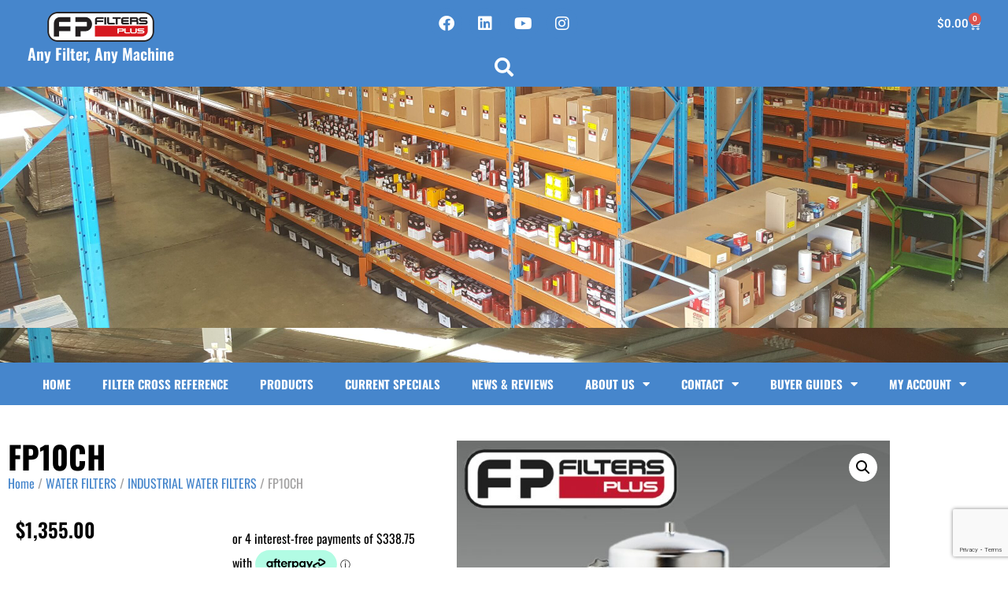

--- FILE ---
content_type: text/html; charset=UTF-8
request_url: https://www.filtersplus.co/product/fp10ch/
body_size: 25186
content:
<!doctype html>
<html lang="en-US">
<head>
	<meta charset="UTF-8">
	<meta name="viewport" content="width=device-width, initial-scale=1">
	<link rel="profile" href="https://gmpg.org/xfn/11">
	<meta name='robots' content='index, follow, max-image-preview:large, max-snippet:-1, max-video-preview:-1'/>
	<style>img:is([sizes="auto" i], [sizes^="auto," i]) { contain-intrinsic-size: 3000px 1500px }</style>
	
	<!-- This site is optimized with the Yoast SEO Premium plugin v18.1 (Yoast SEO v26.2) - https://yoast.com/wordpress/plugins/seo/ -->
	<title>FP10CH - Filters Plus WA</title>
	<meta name="description" content="304 Stainless Steel Industrial Sediment Cluster Housing Takes 7 - 10&quot; x 2.5&quot; sediment filters per change Max Operating Pressure 150psi"/>
	<link rel="canonical" href="https://www.filtersplus.co/product/fp10ch/"/>
	<meta property="og:locale" content="en_US"/>
	<meta property="og:type" content="product"/>
	<meta property="og:title" content="FP10CH"/>
	<meta property="og:description" content="304 Stainless Steel Industrial Sediment Cluster Housing Takes 7 &#8211; 10&#8243; x 2.5&#8243; sediment filters per change Max Operating Pressure 150psi"/>
	<meta property="og:url" content="https://www.filtersplus.co/product/fp10ch/"/>
	<meta property="og:site_name" content="Filters Plus WA"/>
	<meta property="article:modified_time" content="2021-05-21T00:34:11+00:00"/>
	<meta property="og:image" content="https://www.filtersplus.co/wp-content/uploads/2013/11/FP10CH.jpg"/>
	<meta property="og:image:width" content="800"/>
	<meta property="og:image:height" content="800"/>
	<meta property="og:image:type" content="image/jpeg"/>
	<meta name="twitter:card" content="summary_large_image"/>
	<meta name="twitter:site" content="@FiltersPlusWA"/>
	<meta name="twitter:label1" content="Price"/>
	<meta name="twitter:data1" content="&#036;1,355.00"/>
	<meta name="twitter:label2" content="Availability"/>
	<meta name="twitter:data2" content="In stock"/>
	<script type="application/ld+json" class="yoast-schema-graph">{"@context":"https://schema.org","@graph":[{"@type":["WebPage","ItemPage"],"@id":"https://www.filtersplus.co/product/fp10ch/","url":"https://www.filtersplus.co/product/fp10ch/","name":"FP10CH - Filters Plus WA","isPartOf":{"@id":"https://www.filtersplus.co/#website"},"primaryImageOfPage":{"@id":"https://www.filtersplus.co/product/fp10ch/#primaryimage"},"image":{"@id":"https://www.filtersplus.co/product/fp10ch/#primaryimage"},"thumbnailUrl":"https://www.filtersplus.co/wp-content/uploads/2013/11/FP10CH.jpg","datePublished":"2013-11-24T03:19:33+00:00","dateModified":"2021-05-21T00:34:11+00:00","breadcrumb":{"@id":"https://www.filtersplus.co/product/fp10ch/#breadcrumb"},"inLanguage":"en-US","potentialAction":[{"@type":"ReadAction","target":["https://www.filtersplus.co/product/fp10ch/"]}]},{"@type":"ImageObject","inLanguage":"en-US","@id":"https://www.filtersplus.co/product/fp10ch/#primaryimage","url":"https://www.filtersplus.co/wp-content/uploads/2013/11/FP10CH.jpg","contentUrl":"https://www.filtersplus.co/wp-content/uploads/2013/11/FP10CH.jpg","width":800,"height":800},{"@type":"BreadcrumbList","@id":"https://www.filtersplus.co/product/fp10ch/#breadcrumb","itemListElement":[{"@type":"ListItem","position":1,"name":"Home","item":"https://www.filtersplus.co/"},{"@type":"ListItem","position":2,"name":"Shop","item":"https://www.filtersplus.co/shop/"},{"@type":"ListItem","position":3,"name":"FP10CH"}]},{"@type":"WebSite","@id":"https://www.filtersplus.co/#website","url":"https://www.filtersplus.co/","name":"Filters Plus WA","description":"Any Filter, Any Machine","publisher":{"@id":"https://www.filtersplus.co/#organization"},"potentialAction":[{"@type":"SearchAction","target":{"@type":"EntryPoint","urlTemplate":"https://www.filtersplus.co/?s={search_term_string}"},"query-input":{"@type":"PropertyValueSpecification","valueRequired":true,"valueName":"search_term_string"}}],"inLanguage":"en-US"},{"@type":"Organization","@id":"https://www.filtersplus.co/#organization","name":"Filters Plus WA","url":"https://www.filtersplus.co/","logo":{"@type":"ImageObject","inLanguage":"en-US","@id":"https://www.filtersplus.co/#/schema/logo/image/","url":"https://www.filtersplus.co/wp-content/uploads/2017/10/Filters-Plus-WA-Logo-for-eBay-Template.png","contentUrl":"https://www.filtersplus.co/wp-content/uploads/2017/10/Filters-Plus-WA-Logo-for-eBay-Template.png","width":271,"height":75,"caption":"Filters Plus WA"},"image":{"@id":"https://www.filtersplus.co/#/schema/logo/image/"},"sameAs":["https://www.facebook.com/Filters-Plus-WA-368456406613881/","https://x.com/FiltersPlusWA","https://www.instagram.com/filterspluswa/","https://www.linkedin.com/company/9797023","https://www.youtube.com/channel/UCidU13HM-2PhKoXmWZ2CKKQ"]}]}</script>
	<meta property="product:price:amount" content="1355.00"/>
	<meta property="product:price:currency" content="AUD"/>
	<meta property="og:availability" content="instock"/>
	<meta property="product:availability" content="instock"/>
	<meta property="product:retailer_item_id" content="FP10CH"/>
	<meta property="product:condition" content="new"/>
	<!-- / Yoast SEO Premium plugin. -->


<link rel='dns-prefetch' href='//www.googletagmanager.com'/>
<link rel='dns-prefetch' href='//widget.trustpilot.com'/>
<link rel='dns-prefetch' href='//www.google.com'/>
<link rel='dns-prefetch' href='//static.zip.co'/>
<link rel="alternate" type="application/rss+xml" title="Filters Plus WA &raquo; Feed" href="https://www.filtersplus.co/feed/"/>
<link rel="alternate" type="application/rss+xml" title="Filters Plus WA &raquo; Comments Feed" href="https://www.filtersplus.co/comments/feed/"/>
<script>
window._wpemojiSettings = {"baseUrl":"https:\/\/s.w.org\/images\/core\/emoji\/16.0.1\/72x72\/","ext":".png","svgUrl":"https:\/\/s.w.org\/images\/core\/emoji\/16.0.1\/svg\/","svgExt":".svg","source":{"concatemoji":"https:\/\/www.filtersplus.co\/wp-includes\/js\/wp-emoji-release.min.js?ver=6.8.3"}};
/*! This file is auto-generated */
!function(s,n){var o,i,e;function c(e){try{var t={supportTests:e,timestamp:(new Date).valueOf()};sessionStorage.setItem(o,JSON.stringify(t))}catch(e){}}function p(e,t,n){e.clearRect(0,0,e.canvas.width,e.canvas.height),e.fillText(t,0,0);var t=new Uint32Array(e.getImageData(0,0,e.canvas.width,e.canvas.height).data),a=(e.clearRect(0,0,e.canvas.width,e.canvas.height),e.fillText(n,0,0),new Uint32Array(e.getImageData(0,0,e.canvas.width,e.canvas.height).data));return t.every(function(e,t){return e===a[t]})}function u(e,t){e.clearRect(0,0,e.canvas.width,e.canvas.height),e.fillText(t,0,0);for(var n=e.getImageData(16,16,1,1),a=0;a<n.data.length;a++)if(0!==n.data[a])return!1;return!0}function f(e,t,n,a){switch(t){case"flag":return n(e,"\ud83c\udff3\ufe0f\u200d\u26a7\ufe0f","\ud83c\udff3\ufe0f\u200b\u26a7\ufe0f")?!1:!n(e,"\ud83c\udde8\ud83c\uddf6","\ud83c\udde8\u200b\ud83c\uddf6")&&!n(e,"\ud83c\udff4\udb40\udc67\udb40\udc62\udb40\udc65\udb40\udc6e\udb40\udc67\udb40\udc7f","\ud83c\udff4\u200b\udb40\udc67\u200b\udb40\udc62\u200b\udb40\udc65\u200b\udb40\udc6e\u200b\udb40\udc67\u200b\udb40\udc7f");case"emoji":return!a(e,"\ud83e\udedf")}return!1}function g(e,t,n,a){var r="undefined"!=typeof WorkerGlobalScope&&self instanceof WorkerGlobalScope?new OffscreenCanvas(300,150):s.createElement("canvas"),o=r.getContext("2d",{willReadFrequently:!0}),i=(o.textBaseline="top",o.font="600 32px Arial",{});return e.forEach(function(e){i[e]=t(o,e,n,a)}),i}function t(e){var t=s.createElement("script");t.src=e,t.defer=!0,s.head.appendChild(t)}"undefined"!=typeof Promise&&(o="wpEmojiSettingsSupports",i=["flag","emoji"],n.supports={everything:!0,everythingExceptFlag:!0},e=new Promise(function(e){s.addEventListener("DOMContentLoaded",e,{once:!0})}),new Promise(function(t){var n=function(){try{var e=JSON.parse(sessionStorage.getItem(o));if("object"==typeof e&&"number"==typeof e.timestamp&&(new Date).valueOf()<e.timestamp+604800&&"object"==typeof e.supportTests)return e.supportTests}catch(e){}return null}();if(!n){if("undefined"!=typeof Worker&&"undefined"!=typeof OffscreenCanvas&&"undefined"!=typeof URL&&URL.createObjectURL&&"undefined"!=typeof Blob)try{var e="postMessage("+g.toString()+"("+[JSON.stringify(i),f.toString(),p.toString(),u.toString()].join(",")+"));",a=new Blob([e],{type:"text/javascript"}),r=new Worker(URL.createObjectURL(a),{name:"wpTestEmojiSupports"});return void(r.onmessage=function(e){c(n=e.data),r.terminate(),t(n)})}catch(e){}c(n=g(i,f,p,u))}t(n)}).then(function(e){for(var t in e)n.supports[t]=e[t],n.supports.everything=n.supports.everything&&n.supports[t],"flag"!==t&&(n.supports.everythingExceptFlag=n.supports.everythingExceptFlag&&n.supports[t]);n.supports.everythingExceptFlag=n.supports.everythingExceptFlag&&!n.supports.flag,n.DOMReady=!1,n.readyCallback=function(){n.DOMReady=!0}}).then(function(){return e}).then(function(){var e;n.supports.everything||(n.readyCallback(),(e=n.source||{}).concatemoji?t(e.concatemoji):e.wpemoji&&e.twemoji&&(t(e.twemoji),t(e.wpemoji)))}))}((window,document),window._wpemojiSettings);
</script>
<link rel='stylesheet' id='mgwb-style-frontend-css' href='https://www.filtersplus.co/wp-content/plugins/mgwoocommercebrands/css/mgwoocommercebrands.css?ver=6.8.3' media='all'/>
<link rel='stylesheet' id='owl-main-css' href='https://www.filtersplus.co/wp-content/plugins/mgwoocommercebrands/js/owl-carousel/owl.carousel.css?ver=6.8.3' media='all'/>
<link rel='stylesheet' id='owl-theme-css' href='https://www.filtersplus.co/wp-content/plugins/mgwoocommercebrands/js/owl-carousel/owl.theme.css?ver=6.8.3' media='all'/>
<style id='wp-emoji-styles-inline-css'>

	img.wp-smiley, img.emoji {
		display: inline !important;
		border: none !important;
		box-shadow: none !important;
		height: 1em !important;
		width: 1em !important;
		margin: 0 0.07em !important;
		vertical-align: -0.1em !important;
		background: none !important;
		padding: 0 !important;
	}
</style>
<link rel='stylesheet' id='wp-block-library-css' href='https://www.filtersplus.co/wp-includes/css/dist/block-library/style.min.css?ver=6.8.3' media='all'/>
<style id='global-styles-inline-css'>
:root{--wp--preset--aspect-ratio--square: 1;--wp--preset--aspect-ratio--4-3: 4/3;--wp--preset--aspect-ratio--3-4: 3/4;--wp--preset--aspect-ratio--3-2: 3/2;--wp--preset--aspect-ratio--2-3: 2/3;--wp--preset--aspect-ratio--16-9: 16/9;--wp--preset--aspect-ratio--9-16: 9/16;--wp--preset--color--black: #000000;--wp--preset--color--cyan-bluish-gray: #abb8c3;--wp--preset--color--white: #ffffff;--wp--preset--color--pale-pink: #f78da7;--wp--preset--color--vivid-red: #cf2e2e;--wp--preset--color--luminous-vivid-orange: #ff6900;--wp--preset--color--luminous-vivid-amber: #fcb900;--wp--preset--color--light-green-cyan: #7bdcb5;--wp--preset--color--vivid-green-cyan: #00d084;--wp--preset--color--pale-cyan-blue: #8ed1fc;--wp--preset--color--vivid-cyan-blue: #0693e3;--wp--preset--color--vivid-purple: #9b51e0;--wp--preset--gradient--vivid-cyan-blue-to-vivid-purple: linear-gradient(135deg,rgba(6,147,227,1) 0%,rgb(155,81,224) 100%);--wp--preset--gradient--light-green-cyan-to-vivid-green-cyan: linear-gradient(135deg,rgb(122,220,180) 0%,rgb(0,208,130) 100%);--wp--preset--gradient--luminous-vivid-amber-to-luminous-vivid-orange: linear-gradient(135deg,rgba(252,185,0,1) 0%,rgba(255,105,0,1) 100%);--wp--preset--gradient--luminous-vivid-orange-to-vivid-red: linear-gradient(135deg,rgba(255,105,0,1) 0%,rgb(207,46,46) 100%);--wp--preset--gradient--very-light-gray-to-cyan-bluish-gray: linear-gradient(135deg,rgb(238,238,238) 0%,rgb(169,184,195) 100%);--wp--preset--gradient--cool-to-warm-spectrum: linear-gradient(135deg,rgb(74,234,220) 0%,rgb(151,120,209) 20%,rgb(207,42,186) 40%,rgb(238,44,130) 60%,rgb(251,105,98) 80%,rgb(254,248,76) 100%);--wp--preset--gradient--blush-light-purple: linear-gradient(135deg,rgb(255,206,236) 0%,rgb(152,150,240) 100%);--wp--preset--gradient--blush-bordeaux: linear-gradient(135deg,rgb(254,205,165) 0%,rgb(254,45,45) 50%,rgb(107,0,62) 100%);--wp--preset--gradient--luminous-dusk: linear-gradient(135deg,rgb(255,203,112) 0%,rgb(199,81,192) 50%,rgb(65,88,208) 100%);--wp--preset--gradient--pale-ocean: linear-gradient(135deg,rgb(255,245,203) 0%,rgb(182,227,212) 50%,rgb(51,167,181) 100%);--wp--preset--gradient--electric-grass: linear-gradient(135deg,rgb(202,248,128) 0%,rgb(113,206,126) 100%);--wp--preset--gradient--midnight: linear-gradient(135deg,rgb(2,3,129) 0%,rgb(40,116,252) 100%);--wp--preset--font-size--small: 13px;--wp--preset--font-size--medium: 20px;--wp--preset--font-size--large: 36px;--wp--preset--font-size--x-large: 42px;--wp--preset--spacing--20: 0.44rem;--wp--preset--spacing--30: 0.67rem;--wp--preset--spacing--40: 1rem;--wp--preset--spacing--50: 1.5rem;--wp--preset--spacing--60: 2.25rem;--wp--preset--spacing--70: 3.38rem;--wp--preset--spacing--80: 5.06rem;--wp--preset--shadow--natural: 6px 6px 9px rgba(0, 0, 0, 0.2);--wp--preset--shadow--deep: 12px 12px 50px rgba(0, 0, 0, 0.4);--wp--preset--shadow--sharp: 6px 6px 0px rgba(0, 0, 0, 0.2);--wp--preset--shadow--outlined: 6px 6px 0px -3px rgba(255, 255, 255, 1), 6px 6px rgba(0, 0, 0, 1);--wp--preset--shadow--crisp: 6px 6px 0px rgba(0, 0, 0, 1);}:root { --wp--style--global--content-size: 800px;--wp--style--global--wide-size: 1200px; }:where(body) { margin: 0; }.wp-site-blocks > .alignleft { float: left; margin-right: 2em; }.wp-site-blocks > .alignright { float: right; margin-left: 2em; }.wp-site-blocks > .aligncenter { justify-content: center; margin-left: auto; margin-right: auto; }:where(.wp-site-blocks) > * { margin-block-start: 24px; margin-block-end: 0; }:where(.wp-site-blocks) > :first-child { margin-block-start: 0; }:where(.wp-site-blocks) > :last-child { margin-block-end: 0; }:root { --wp--style--block-gap: 24px; }:root :where(.is-layout-flow) > :first-child{margin-block-start: 0;}:root :where(.is-layout-flow) > :last-child{margin-block-end: 0;}:root :where(.is-layout-flow) > *{margin-block-start: 24px;margin-block-end: 0;}:root :where(.is-layout-constrained) > :first-child{margin-block-start: 0;}:root :where(.is-layout-constrained) > :last-child{margin-block-end: 0;}:root :where(.is-layout-constrained) > *{margin-block-start: 24px;margin-block-end: 0;}:root :where(.is-layout-flex){gap: 24px;}:root :where(.is-layout-grid){gap: 24px;}.is-layout-flow > .alignleft{float: left;margin-inline-start: 0;margin-inline-end: 2em;}.is-layout-flow > .alignright{float: right;margin-inline-start: 2em;margin-inline-end: 0;}.is-layout-flow > .aligncenter{margin-left: auto !important;margin-right: auto !important;}.is-layout-constrained > .alignleft{float: left;margin-inline-start: 0;margin-inline-end: 2em;}.is-layout-constrained > .alignright{float: right;margin-inline-start: 2em;margin-inline-end: 0;}.is-layout-constrained > .aligncenter{margin-left: auto !important;margin-right: auto !important;}.is-layout-constrained > :where(:not(.alignleft):not(.alignright):not(.alignfull)){max-width: var(--wp--style--global--content-size);margin-left: auto !important;margin-right: auto !important;}.is-layout-constrained > .alignwide{max-width: var(--wp--style--global--wide-size);}body .is-layout-flex{display: flex;}.is-layout-flex{flex-wrap: wrap;align-items: center;}.is-layout-flex > :is(*, div){margin: 0;}body .is-layout-grid{display: grid;}.is-layout-grid > :is(*, div){margin: 0;}body{padding-top: 0px;padding-right: 0px;padding-bottom: 0px;padding-left: 0px;}a:where(:not(.wp-element-button)){text-decoration: underline;}:root :where(.wp-element-button, .wp-block-button__link){background-color: #32373c;border-width: 0;color: #fff;font-family: inherit;font-size: inherit;line-height: inherit;padding: calc(0.667em + 2px) calc(1.333em + 2px);text-decoration: none;}.has-black-color{color: var(--wp--preset--color--black) !important;}.has-cyan-bluish-gray-color{color: var(--wp--preset--color--cyan-bluish-gray) !important;}.has-white-color{color: var(--wp--preset--color--white) !important;}.has-pale-pink-color{color: var(--wp--preset--color--pale-pink) !important;}.has-vivid-red-color{color: var(--wp--preset--color--vivid-red) !important;}.has-luminous-vivid-orange-color{color: var(--wp--preset--color--luminous-vivid-orange) !important;}.has-luminous-vivid-amber-color{color: var(--wp--preset--color--luminous-vivid-amber) !important;}.has-light-green-cyan-color{color: var(--wp--preset--color--light-green-cyan) !important;}.has-vivid-green-cyan-color{color: var(--wp--preset--color--vivid-green-cyan) !important;}.has-pale-cyan-blue-color{color: var(--wp--preset--color--pale-cyan-blue) !important;}.has-vivid-cyan-blue-color{color: var(--wp--preset--color--vivid-cyan-blue) !important;}.has-vivid-purple-color{color: var(--wp--preset--color--vivid-purple) !important;}.has-black-background-color{background-color: var(--wp--preset--color--black) !important;}.has-cyan-bluish-gray-background-color{background-color: var(--wp--preset--color--cyan-bluish-gray) !important;}.has-white-background-color{background-color: var(--wp--preset--color--white) !important;}.has-pale-pink-background-color{background-color: var(--wp--preset--color--pale-pink) !important;}.has-vivid-red-background-color{background-color: var(--wp--preset--color--vivid-red) !important;}.has-luminous-vivid-orange-background-color{background-color: var(--wp--preset--color--luminous-vivid-orange) !important;}.has-luminous-vivid-amber-background-color{background-color: var(--wp--preset--color--luminous-vivid-amber) !important;}.has-light-green-cyan-background-color{background-color: var(--wp--preset--color--light-green-cyan) !important;}.has-vivid-green-cyan-background-color{background-color: var(--wp--preset--color--vivid-green-cyan) !important;}.has-pale-cyan-blue-background-color{background-color: var(--wp--preset--color--pale-cyan-blue) !important;}.has-vivid-cyan-blue-background-color{background-color: var(--wp--preset--color--vivid-cyan-blue) !important;}.has-vivid-purple-background-color{background-color: var(--wp--preset--color--vivid-purple) !important;}.has-black-border-color{border-color: var(--wp--preset--color--black) !important;}.has-cyan-bluish-gray-border-color{border-color: var(--wp--preset--color--cyan-bluish-gray) !important;}.has-white-border-color{border-color: var(--wp--preset--color--white) !important;}.has-pale-pink-border-color{border-color: var(--wp--preset--color--pale-pink) !important;}.has-vivid-red-border-color{border-color: var(--wp--preset--color--vivid-red) !important;}.has-luminous-vivid-orange-border-color{border-color: var(--wp--preset--color--luminous-vivid-orange) !important;}.has-luminous-vivid-amber-border-color{border-color: var(--wp--preset--color--luminous-vivid-amber) !important;}.has-light-green-cyan-border-color{border-color: var(--wp--preset--color--light-green-cyan) !important;}.has-vivid-green-cyan-border-color{border-color: var(--wp--preset--color--vivid-green-cyan) !important;}.has-pale-cyan-blue-border-color{border-color: var(--wp--preset--color--pale-cyan-blue) !important;}.has-vivid-cyan-blue-border-color{border-color: var(--wp--preset--color--vivid-cyan-blue) !important;}.has-vivid-purple-border-color{border-color: var(--wp--preset--color--vivid-purple) !important;}.has-vivid-cyan-blue-to-vivid-purple-gradient-background{background: var(--wp--preset--gradient--vivid-cyan-blue-to-vivid-purple) !important;}.has-light-green-cyan-to-vivid-green-cyan-gradient-background{background: var(--wp--preset--gradient--light-green-cyan-to-vivid-green-cyan) !important;}.has-luminous-vivid-amber-to-luminous-vivid-orange-gradient-background{background: var(--wp--preset--gradient--luminous-vivid-amber-to-luminous-vivid-orange) !important;}.has-luminous-vivid-orange-to-vivid-red-gradient-background{background: var(--wp--preset--gradient--luminous-vivid-orange-to-vivid-red) !important;}.has-very-light-gray-to-cyan-bluish-gray-gradient-background{background: var(--wp--preset--gradient--very-light-gray-to-cyan-bluish-gray) !important;}.has-cool-to-warm-spectrum-gradient-background{background: var(--wp--preset--gradient--cool-to-warm-spectrum) !important;}.has-blush-light-purple-gradient-background{background: var(--wp--preset--gradient--blush-light-purple) !important;}.has-blush-bordeaux-gradient-background{background: var(--wp--preset--gradient--blush-bordeaux) !important;}.has-luminous-dusk-gradient-background{background: var(--wp--preset--gradient--luminous-dusk) !important;}.has-pale-ocean-gradient-background{background: var(--wp--preset--gradient--pale-ocean) !important;}.has-electric-grass-gradient-background{background: var(--wp--preset--gradient--electric-grass) !important;}.has-midnight-gradient-background{background: var(--wp--preset--gradient--midnight) !important;}.has-small-font-size{font-size: var(--wp--preset--font-size--small) !important;}.has-medium-font-size{font-size: var(--wp--preset--font-size--medium) !important;}.has-large-font-size{font-size: var(--wp--preset--font-size--large) !important;}.has-x-large-font-size{font-size: var(--wp--preset--font-size--x-large) !important;}
:root :where(.wp-block-pullquote){font-size: 1.5em;line-height: 1.6;}
</style>
<link rel='stylesheet' id='jltma-wpf-css' href='https://www.filtersplus.co/wp-content/plugins/prettyphoto/css/prettyPhoto.css?ver=6.8.3' media='all'/>
<link rel='stylesheet' id='theme-my-login-css' href='https://www.filtersplus.co/wp-content/plugins/theme-my-login/assets/styles/theme-my-login.min.css?ver=7.1.14' media='all'/>
<link rel='stylesheet' id='photoswipe-css' href='https://www.filtersplus.co/wp-content/plugins/woocommerce/assets/css/photoswipe/photoswipe.min.css?ver=10.4.3' media='all'/>
<link rel='stylesheet' id='photoswipe-default-skin-css' href='https://www.filtersplus.co/wp-content/plugins/woocommerce/assets/css/photoswipe/default-skin/default-skin.min.css?ver=10.4.3' media='all'/>
<link rel='stylesheet' id='woocommerce-layout-css' href='https://www.filtersplus.co/wp-content/plugins/woocommerce/assets/css/woocommerce-layout.css?ver=10.4.3' media='all'/>
<link rel='stylesheet' id='woocommerce-smallscreen-css' href='https://www.filtersplus.co/wp-content/plugins/woocommerce/assets/css/woocommerce-smallscreen.css?ver=10.4.3' media='only screen and (max-width: 768px)'/>
<link rel='stylesheet' id='woocommerce-general-css' href='https://www.filtersplus.co/wp-content/plugins/woocommerce/assets/css/woocommerce.css?ver=10.4.3' media='all'/>
<style id='woocommerce-inline-inline-css'>
.woocommerce form .form-row .required { visibility: visible; }
</style>
<link rel='stylesheet' id='gateway-css' href='https://www.filtersplus.co/wp-content/plugins/woocommerce-paypal-payments/modules/ppcp-button/assets/css/gateway.css?ver=3.3.2' media='all'/>
<link rel='stylesheet' id='wc-zipmoney-style-css' href='https://www.filtersplus.co/wp-content/plugins/zipmoney-payments-woocommerce/assets/css/woocommerce-zipmoney-payment-front.css?ver=1.2' media='all'/>
<link rel='stylesheet' id='hello-elementor-css' href='https://www.filtersplus.co/wp-content/themes/hello-elementor/assets/css/reset.css?ver=3.4.6' media='all'/>
<link rel='stylesheet' id='hello-elementor-theme-style-css' href='https://www.filtersplus.co/wp-content/themes/hello-elementor/assets/css/theme.css?ver=3.4.6' media='all'/>
<link rel='stylesheet' id='hello-elementor-header-footer-css' href='https://www.filtersplus.co/wp-content/themes/hello-elementor/assets/css/header-footer.css?ver=3.4.6' media='all'/>
<link rel='stylesheet' id='elementor-frontend-css' href='https://www.filtersplus.co/wp-content/plugins/elementor/assets/css/frontend.min.css?ver=3.34.2' media='all'/>
<link rel='stylesheet' id='elementor-post-1675877-css' href='https://www.filtersplus.co/wp-content/uploads/elementor/css/post-1675877.css?ver=1769273544' media='all'/>
<link rel='stylesheet' id='widget-image-css' href='https://www.filtersplus.co/wp-content/plugins/elementor/assets/css/widget-image.min.css?ver=3.34.2' media='all'/>
<link rel='stylesheet' id='widget-heading-css' href='https://www.filtersplus.co/wp-content/plugins/elementor/assets/css/widget-heading.min.css?ver=3.34.2' media='all'/>
<link rel='stylesheet' id='e-animation-wobble-vertical-css' href='https://www.filtersplus.co/wp-content/plugins/elementor/assets/lib/animations/styles/e-animation-wobble-vertical.min.css?ver=3.34.2' media='all'/>
<link rel='stylesheet' id='widget-social-icons-css' href='https://www.filtersplus.co/wp-content/plugins/elementor/assets/css/widget-social-icons.min.css?ver=3.34.2' media='all'/>
<link rel='stylesheet' id='e-apple-webkit-css' href='https://www.filtersplus.co/wp-content/plugins/elementor/assets/css/conditionals/apple-webkit.min.css?ver=3.34.2' media='all'/>
<link rel='stylesheet' id='widget-search-form-css' href='https://www.filtersplus.co/wp-content/plugins/elementor-pro/assets/css/widget-search-form.min.css?ver=3.34.2' media='all'/>
<link rel='stylesheet' id='elementor-icons-shared-0-css' href='https://www.filtersplus.co/wp-content/plugins/elementor/assets/lib/font-awesome/css/fontawesome.min.css?ver=5.15.3' media='all'/>
<link rel='stylesheet' id='elementor-icons-fa-solid-css' href='https://www.filtersplus.co/wp-content/plugins/elementor/assets/lib/font-awesome/css/solid.min.css?ver=5.15.3' media='all'/>
<link rel='stylesheet' id='widget-woocommerce-menu-cart-css' href='https://www.filtersplus.co/wp-content/plugins/elementor-pro/assets/css/widget-woocommerce-menu-cart.min.css?ver=3.34.2' media='all'/>
<link rel='stylesheet' id='widget-nav-menu-css' href='https://www.filtersplus.co/wp-content/plugins/elementor-pro/assets/css/widget-nav-menu.min.css?ver=3.34.2' media='all'/>
<link rel='stylesheet' id='eael-general-css' href='https://www.filtersplus.co/wp-content/plugins/essential-addons-for-elementor-lite/assets/front-end/css/view/general.min.css?ver=6.5.8' media='all'/>
<link rel='stylesheet' id='eael-1676061-css' href='https://www.filtersplus.co/wp-content/uploads/essential-addons-elementor/eael-1676061.css?ver=1621586051' media='all'/>
<link rel='stylesheet' id='widget-icon-list-css' href='https://www.filtersplus.co/wp-content/plugins/elementor/assets/css/widget-icon-list.min.css?ver=3.34.2' media='all'/>
<link rel='stylesheet' id='widget-spacer-css' href='https://www.filtersplus.co/wp-content/plugins/elementor/assets/css/widget-spacer.min.css?ver=3.34.2' media='all'/>
<link rel='stylesheet' id='widget-woocommerce-product-price-css' href='https://www.filtersplus.co/wp-content/plugins/elementor-pro/assets/css/widget-woocommerce-product-price.min.css?ver=3.34.2' media='all'/>
<link rel='stylesheet' id='widget-woocommerce-product-add-to-cart-css' href='https://www.filtersplus.co/wp-content/plugins/elementor-pro/assets/css/widget-woocommerce-product-add-to-cart.min.css?ver=3.34.2' media='all'/>
<link rel='stylesheet' id='widget-woocommerce-product-images-css' href='https://www.filtersplus.co/wp-content/plugins/elementor-pro/assets/css/widget-woocommerce-product-images.min.css?ver=3.34.2' media='all'/>
<link rel='stylesheet' id='widget-lottie-css' href='https://www.filtersplus.co/wp-content/plugins/elementor-pro/assets/css/widget-lottie.min.css?ver=3.34.2' media='all'/>
<link rel='stylesheet' id='widget-form-css' href='https://www.filtersplus.co/wp-content/plugins/elementor-pro/assets/css/widget-form.min.css?ver=3.34.2' media='all'/>
<link rel='stylesheet' id='elementor-icons-css' href='https://www.filtersplus.co/wp-content/plugins/elementor/assets/lib/eicons/css/elementor-icons.min.css?ver=5.46.0' media='all'/>
<style id='elementor-icons-inline-css'>

		.elementor-add-new-section .elementor-add-templately-promo-button{
            background-color: #5d4fff !important;
            background-image: url(https://www.filtersplus.co/wp-content/plugins/essential-addons-for-elementor-lite/assets/admin/images/templately/logo-icon.svg);
            background-repeat: no-repeat;
            background-position: center center;
            position: relative;
        }
        
		.elementor-add-new-section .elementor-add-templately-promo-button > i{
            height: 12px;
        }
        
        body .elementor-add-new-section .elementor-add-section-area-button {
            margin-left: 0;
        }

		.elementor-add-new-section .elementor-add-templately-promo-button{
            background-color: #5d4fff !important;
            background-image: url(https://www.filtersplus.co/wp-content/plugins/essential-addons-for-elementor-lite/assets/admin/images/templately/logo-icon.svg);
            background-repeat: no-repeat;
            background-position: center center;
            position: relative;
        }
        
		.elementor-add-new-section .elementor-add-templately-promo-button > i{
            height: 12px;
        }
        
        body .elementor-add-new-section .elementor-add-section-area-button {
            margin-left: 0;
        }
</style>
<link rel='stylesheet' id='elementor-post-1676001-css' href='https://www.filtersplus.co/wp-content/uploads/elementor/css/post-1676001.css?ver=1769273545' media='all'/>
<link rel='stylesheet' id='elementor-post-1676061-css' href='https://www.filtersplus.co/wp-content/uploads/elementor/css/post-1676061.css?ver=1769273545' media='all'/>
<link rel='stylesheet' id='elementor-post-1676089-css' href='https://www.filtersplus.co/wp-content/uploads/elementor/css/post-1676089.css?ver=1769273546' media='all'/>
<link rel='stylesheet' id='elementor-gf-local-roboto-css' href='https://www.filtersplus.co/wp-content/uploads/elementor/google-fonts/css/roboto.css?ver=1742315961' media='all'/>
<link rel='stylesheet' id='elementor-gf-local-robotoslab-css' href='https://www.filtersplus.co/wp-content/uploads/elementor/google-fonts/css/robotoslab.css?ver=1742315968' media='all'/>
<link rel='stylesheet' id='elementor-gf-local-oswald-css' href='https://www.filtersplus.co/wp-content/uploads/elementor/google-fonts/css/oswald.css?ver=1742315971' media='all'/>
<link rel='stylesheet' id='elementor-icons-fa-brands-css' href='https://www.filtersplus.co/wp-content/plugins/elementor/assets/lib/font-awesome/css/brands.min.css?ver=5.15.3' media='all'/>
<script id="woocommerce-google-analytics-integration-gtag-js-after">
/* Google Analytics for WooCommerce (gtag.js) */
					window.dataLayer = window.dataLayer || [];
					function gtag(){dataLayer.push(arguments);}
					// Set up default consent state.
					for ( const mode of [{"analytics_storage":"denied","ad_storage":"denied","ad_user_data":"denied","ad_personalization":"denied","region":["AT","BE","BG","HR","CY","CZ","DK","EE","FI","FR","DE","GR","HU","IS","IE","IT","LV","LI","LT","LU","MT","NL","NO","PL","PT","RO","SK","SI","ES","SE","GB","CH"]}] || [] ) {
						gtag( "consent", "default", { "wait_for_update": 500, ...mode } );
					}
					gtag("js", new Date());
					gtag("set", "developer_id.dOGY3NW", true);
					gtag("config", "375844793", {"track_404":true,"allow_google_signals":true,"logged_in":false,"linker":{"domains":[],"allow_incoming":false},"custom_map":{"dimension1":"logged_in"}});
</script>
<script src="https://www.filtersplus.co/wp-includes/js/jquery/jquery.min.js?ver=3.7.1" id="jquery-core-js"></script>
<script src="https://www.filtersplus.co/wp-includes/js/jquery/jquery-migrate.min.js?ver=3.4.1" id="jquery-migrate-js"></script>
<script id="tp-js-js-extra">
var trustpilot_settings = {"key":"m33t5AtglL1wba7o","TrustpilotScriptUrl":"https:\/\/invitejs.trustpilot.com\/tp.min.js","IntegrationAppUrl":"\/\/ecommscript-integrationapp.trustpilot.com","PreviewScriptUrl":"\/\/ecommplugins-scripts.trustpilot.com\/v2.1\/js\/preview.min.js","PreviewCssUrl":"\/\/ecommplugins-scripts.trustpilot.com\/v2.1\/css\/preview.min.css","PreviewWPCssUrl":"\/\/ecommplugins-scripts.trustpilot.com\/v2.1\/css\/preview_wp.css","WidgetScriptUrl":"\/\/widget.trustpilot.com\/bootstrap\/v5\/tp.widget.bootstrap.min.js"};
</script>
<script src="https://www.filtersplus.co/wp-content/plugins/trustpilot-reviews/review/assets/js/headerScript.min.js?ver=1.0&#039; async=&#039;async" id="tp-js-js"></script>
<script src="//widget.trustpilot.com/bootstrap/v5/tp.widget.bootstrap.min.js?ver=1.0&#039; async=&#039;async" id="widget-bootstrap-js"></script>
<script id="trustbox-js-extra">
var trustbox_settings = {"page":"product","sku":["FP10CH","TRUSTPILOT_SKU_VALUE_12430"],"name":"FP10CH"};
var trustpilot_trustbox_settings = {"trustboxes":[{"enabled":"enabled","snippet":"[base64]","customizations":"[base64]","page":"landing","position":"before","corner":"top: #{Y}px; left: #{X}px;","paddingx":"0","paddingy":"0","xpaths":"[base64]","sku":"DKCH18","name":"DKCH18","widgetName":"Review Collector","uuid":"4573a95a-de4e-88ad-16d1-65d5c71c2eb6","error":null}]};
</script>
<script src="https://www.filtersplus.co/wp-content/plugins/trustpilot-reviews/review/assets/js/trustBoxScript.min.js?ver=1.0&#039; async=&#039;async" id="trustbox-js"></script>
<script src="https://www.filtersplus.co/wp-content/plugins/woocommerce/assets/js/jquery-blockui/jquery.blockUI.min.js?ver=2.7.0-wc.10.4.3" id="wc-jquery-blockui-js" defer data-wp-strategy="defer"></script>
<script id="wc-add-to-cart-js-extra">
var wc_add_to_cart_params = {"ajax_url":"\/wp-admin\/admin-ajax.php","wc_ajax_url":"\/?wc-ajax=%%endpoint%%","i18n_view_cart":"View cart","cart_url":"https:\/\/www.filtersplus.co\/cart\/","is_cart":"","cart_redirect_after_add":"no"};
</script>
<script src="https://www.filtersplus.co/wp-content/plugins/woocommerce/assets/js/frontend/add-to-cart.min.js?ver=10.4.3" id="wc-add-to-cart-js" defer data-wp-strategy="defer"></script>
<script src="https://www.filtersplus.co/wp-content/plugins/woocommerce/assets/js/zoom/jquery.zoom.min.js?ver=1.7.21-wc.10.4.3" id="wc-zoom-js" defer data-wp-strategy="defer"></script>
<script src="https://www.filtersplus.co/wp-content/plugins/woocommerce/assets/js/flexslider/jquery.flexslider.min.js?ver=2.7.2-wc.10.4.3" id="wc-flexslider-js" defer data-wp-strategy="defer"></script>
<script src="https://www.filtersplus.co/wp-content/plugins/woocommerce/assets/js/photoswipe/photoswipe.min.js?ver=4.1.1-wc.10.4.3" id="wc-photoswipe-js" defer data-wp-strategy="defer"></script>
<script src="https://www.filtersplus.co/wp-content/plugins/woocommerce/assets/js/photoswipe/photoswipe-ui-default.min.js?ver=4.1.1-wc.10.4.3" id="wc-photoswipe-ui-default-js" defer data-wp-strategy="defer"></script>
<script id="wc-single-product-js-extra">
var wc_single_product_params = {"i18n_required_rating_text":"Please select a rating","i18n_rating_options":["1 of 5 stars","2 of 5 stars","3 of 5 stars","4 of 5 stars","5 of 5 stars"],"i18n_product_gallery_trigger_text":"View full-screen image gallery","review_rating_required":"yes","flexslider":{"rtl":false,"animation":"slide","smoothHeight":true,"directionNav":false,"controlNav":"thumbnails","slideshow":false,"animationSpeed":500,"animationLoop":false,"allowOneSlide":false},"zoom_enabled":"1","zoom_options":[],"photoswipe_enabled":"1","photoswipe_options":{"shareEl":false,"closeOnScroll":false,"history":false,"hideAnimationDuration":0,"showAnimationDuration":0},"flexslider_enabled":"1"};
</script>
<script src="https://www.filtersplus.co/wp-content/plugins/woocommerce/assets/js/frontend/single-product.min.js?ver=10.4.3" id="wc-single-product-js" defer data-wp-strategy="defer"></script>
<script src="https://www.filtersplus.co/wp-content/plugins/woocommerce/assets/js/js-cookie/js.cookie.min.js?ver=2.1.4-wc.10.4.3" id="wc-js-cookie-js" defer data-wp-strategy="defer"></script>
<script id="woocommerce-js-extra">
var woocommerce_params = {"ajax_url":"\/wp-admin\/admin-ajax.php","wc_ajax_url":"\/?wc-ajax=%%endpoint%%","i18n_password_show":"Show password","i18n_password_hide":"Hide password"};
</script>
<script src="https://www.filtersplus.co/wp-content/plugins/woocommerce/assets/js/frontend/woocommerce.min.js?ver=10.4.3" id="woocommerce-js" defer data-wp-strategy="defer"></script>
<script type="text/javascript" async src="https://static.zip.co/lib/js/zm-widget-js/dist/zip-widget.min.js?ver=1"></script>
<!-- Google tag (gtag.js) snippet added by Site Kit -->
<!-- Google Analytics snippet added by Site Kit -->
<script src="https://www.googletagmanager.com/gtag/js?id=GT-TQLPBN5" id="google_gtagjs-js" async></script>
<script id="google_gtagjs-js-after">
window.dataLayer = window.dataLayer || [];function gtag(){dataLayer.push(arguments);}
gtag("set","linker",{"domains":["www.filtersplus.co"]});
gtag("js", new Date());
gtag("set", "developer_id.dZTNiMT", true);
gtag("config", "GT-TQLPBN5");
</script>
<link rel="https://api.w.org/" href="https://www.filtersplus.co/wp-json/"/><link rel="alternate" title="JSON" type="application/json" href="https://www.filtersplus.co/wp-json/wp/v2/product/12430"/><link rel="EditURI" type="application/rsd+xml" title="RSD" href="https://www.filtersplus.co/xmlrpc.php?rsd"/>
<meta name="generator" content="WordPress 6.8.3"/>
<meta name="generator" content="WooCommerce 10.4.3"/>
<link rel='shortlink' href='https://www.filtersplus.co/?p=12430'/>
<link rel="alternate" title="oEmbed (JSON)" type="application/json+oembed" href="https://www.filtersplus.co/wp-json/oembed/1.0/embed?url=https%3A%2F%2Fwww.filtersplus.co%2Fproduct%2Ffp10ch%2F"/>
<link rel="alternate" title="oEmbed (XML)" type="text/xml+oembed" href="https://www.filtersplus.co/wp-json/oembed/1.0/embed?url=https%3A%2F%2Fwww.filtersplus.co%2Fproduct%2Ffp10ch%2F&#038;format=xml"/>
<meta name="generator" content="Site Kit by Google 1.170.0"/><script type="text/javascript">
(function(url){
	if(/(?:Chrome\/26\.0\.1410\.63 Safari\/537\.31|WordfenceTestMonBot)/.test(navigator.userAgent)){ return; }
	var addEvent = function(evt, handler) {
		if (window.addEventListener) {
			document.addEventListener(evt, handler, false);
		} else if (window.attachEvent) {
			document.attachEvent('on' + evt, handler);
		}
	};
	var removeEvent = function(evt, handler) {
		if (window.removeEventListener) {
			document.removeEventListener(evt, handler, false);
		} else if (window.detachEvent) {
			document.detachEvent('on' + evt, handler);
		}
	};
	var evts = 'contextmenu dblclick drag dragend dragenter dragleave dragover dragstart drop keydown keypress keyup mousedown mousemove mouseout mouseover mouseup mousewheel scroll'.split(' ');
	var logHuman = function() {
		if (window.wfLogHumanRan) { return; }
		window.wfLogHumanRan = true;
		var wfscr = document.createElement('script');
		wfscr.type = 'text/javascript';
		wfscr.async = true;
		wfscr.src = url + '&r=' + Math.random();
		(document.getElementsByTagName('head')[0]||document.getElementsByTagName('body')[0]).appendChild(wfscr);
		for (var i = 0; i < evts.length; i++) {
			removeEvent(evts[i], logHuman);
		}
	};
	for (var i = 0; i < evts.length; i++) {
		addEvent(evts[i], logHuman);
	}
})('//www.filtersplus.co/?wordfence_lh=1&hid=928409D2036220D9397101B401C1FEA0');
</script>	<noscript><style>.woocommerce-product-gallery{ opacity: 1 !important; }</style></noscript>
	<meta name="generator" content="Elementor 3.34.2; features: additional_custom_breakpoints; settings: css_print_method-external, google_font-enabled, font_display-swap">
			<style>
				.e-con.e-parent:nth-of-type(n+4):not(.e-lazyloaded):not(.e-no-lazyload),
				.e-con.e-parent:nth-of-type(n+4):not(.e-lazyloaded):not(.e-no-lazyload) * {
					background-image: none !important;
				}
				@media screen and (max-height: 1024px) {
					.e-con.e-parent:nth-of-type(n+3):not(.e-lazyloaded):not(.e-no-lazyload),
					.e-con.e-parent:nth-of-type(n+3):not(.e-lazyloaded):not(.e-no-lazyload) * {
						background-image: none !important;
					}
				}
				@media screen and (max-height: 640px) {
					.e-con.e-parent:nth-of-type(n+2):not(.e-lazyloaded):not(.e-no-lazyload),
					.e-con.e-parent:nth-of-type(n+2):not(.e-lazyloaded):not(.e-no-lazyload) * {
						background-image: none !important;
					}
				}
			</style>
			<link rel="icon" href="https://www.filtersplus.co/wp-content/uploads/2016/06/FP-square-300x300-100x100.jpg" sizes="32x32"/>
<link rel="icon" href="https://www.filtersplus.co/wp-content/uploads/2016/06/FP-square-300x300.jpg" sizes="192x192"/>
<link rel="apple-touch-icon" href="https://www.filtersplus.co/wp-content/uploads/2016/06/FP-square-300x300.jpg"/>
<meta name="msapplication-TileImage" content="https://www.filtersplus.co/wp-content/uploads/2016/06/FP-square-300x300.jpg"/>
</head>
<body data-rsssl=1 class="wp-singular product-template-default single single-product postid-12430 wp-custom-logo wp-embed-responsive wp-theme-hello-elementor theme-hello-elementor woocommerce woocommerce-page woocommerce-no-js hello-elementor-default elementor-default elementor-template-full-width elementor-kit-1675877 elementor-page-1676089">


<a class="skip-link screen-reader-text" href="#content">Skip to content</a>

		<header data-elementor-type="header" data-elementor-id="1676001" class="elementor elementor-1676001 elementor-location-header" data-elementor-post-type="elementor_library">
					<section data-particle_enable="false" data-particle-mobile-disabled="false" class="elementor-section elementor-top-section elementor-element elementor-element-afa888f elementor-section-full_width elementor-section-height-default elementor-section-height-default" data-id="afa888f" data-element_type="section" data-settings="{&quot;background_background&quot;:&quot;classic&quot;}">
						<div class="elementor-container elementor-column-gap-default">
					<div class="elementor-column elementor-col-20 elementor-top-column elementor-element elementor-element-35c982a" data-id="35c982a" data-element_type="column">
			<div class="elementor-widget-wrap elementor-element-populated">
						<div class="elementor-element elementor-element-a6212b3 elementor-widget elementor-widget-image" data-id="a6212b3" data-element_type="widget" data-widget_type="image.default">
				<div class="elementor-widget-container">
																<a href="https://www.filtersplus.co">
							<img width="150" height="38" src="https://www.filtersplus.co/wp-content/uploads/2017/08/FP-Logo-No-Background-1200x300-150x38.png" class="attachment-thumbnail size-thumbnail wp-image-1651455" alt="" srcset="https://www.filtersplus.co/wp-content/uploads/2017/08/FP-Logo-No-Background-1200x300-150x38.png 150w, https://www.filtersplus.co/wp-content/uploads/2017/08/FP-Logo-No-Background-1200x300-700x175.png 700w, https://www.filtersplus.co/wp-content/uploads/2017/08/FP-Logo-No-Background-1200x300-300x75.png 300w, https://www.filtersplus.co/wp-content/uploads/2017/08/FP-Logo-No-Background-1200x300-768x192.png 768w, https://www.filtersplus.co/wp-content/uploads/2017/08/FP-Logo-No-Background-1200x300-1024x256.png 1024w, https://www.filtersplus.co/wp-content/uploads/2017/08/FP-Logo-No-Background-1200x300-1170x300.png 1170w, https://www.filtersplus.co/wp-content/uploads/2017/08/FP-Logo-No-Background-1200x300.png 1200w" sizes="(max-width: 150px) 100vw, 150px"/>								</a>
															</div>
				</div>
				<div class="elementor-element elementor-element-28e67e4 elementor-widget elementor-widget-heading" data-id="28e67e4" data-element_type="widget" data-widget_type="heading.default">
				<div class="elementor-widget-container">
					<h2 class="elementor-heading-title elementor-size-default">Any Filter, Any Machine</h2>				</div>
				</div>
					</div>
		</div>
				<div class="elementor-column elementor-col-20 elementor-top-column elementor-element elementor-element-5811d09" data-id="5811d09" data-element_type="column">
			<div class="elementor-widget-wrap">
							</div>
		</div>
				<div class="elementor-column elementor-col-20 elementor-top-column elementor-element elementor-element-51788ba" data-id="51788ba" data-element_type="column">
			<div class="elementor-widget-wrap elementor-element-populated">
						<div class="elementor-element elementor-element-c8507d3 elementor-shape-circle e-grid-align-tablet-right e-grid-align-mobile-center elementor-hidden-phone elementor-grid-0 e-grid-align-center elementor-widget elementor-widget-social-icons" data-id="c8507d3" data-element_type="widget" data-widget_type="social-icons.default">
				<div class="elementor-widget-container">
							<div class="elementor-social-icons-wrapper elementor-grid" role="list">
							<span class="elementor-grid-item" role="listitem">
					<a class="elementor-icon elementor-social-icon elementor-social-icon-facebook elementor-animation-wobble-vertical elementor-repeater-item-022bbc9" href="https://www.facebook.com/Filterspluswa" target="_blank">
						<span class="elementor-screen-only">Facebook</span>
						<i aria-hidden="true" class="fab fa-facebook"></i>					</a>
				</span>
							<span class="elementor-grid-item" role="listitem">
					<a class="elementor-icon elementor-social-icon elementor-social-icon-linkedin elementor-animation-wobble-vertical elementor-repeater-item-4be1402" href="https://www.linkedin.com/company/filters-plus" target="_blank">
						<span class="elementor-screen-only">Linkedin</span>
						<i aria-hidden="true" class="fab fa-linkedin"></i>					</a>
				</span>
							<span class="elementor-grid-item" role="listitem">
					<a class="elementor-icon elementor-social-icon elementor-social-icon-youtube elementor-animation-wobble-vertical elementor-repeater-item-016131c" href="https://www.youtube.com/channel/UCidU13HM-2PhKoXmWZ2CKKQ" target="_blank">
						<span class="elementor-screen-only">Youtube</span>
						<i aria-hidden="true" class="fab fa-youtube"></i>					</a>
				</span>
							<span class="elementor-grid-item" role="listitem">
					<a class="elementor-icon elementor-social-icon elementor-social-icon-instagram elementor-animation-wobble-vertical elementor-repeater-item-c58d333" href="https://www.instagram.com/filterspluswa/" target="_blank">
						<span class="elementor-screen-only">Instagram</span>
						<i aria-hidden="true" class="fab fa-instagram"></i>					</a>
				</span>
					</div>
						</div>
				</div>
				<div class="elementor-element elementor-element-c727d08 elementor-search-form--skin-full_screen elementor-widget elementor-widget-search-form" data-id="c727d08" data-element_type="widget" data-settings="{&quot;skin&quot;:&quot;full_screen&quot;}" data-widget_type="search-form.default">
				<div class="elementor-widget-container">
							<search role="search">
			<form class="elementor-search-form" action="https://www.filtersplus.co" method="get">
												<div class="elementor-search-form__toggle" role="button" tabindex="0" aria-label="Search">
					<i aria-hidden="true" class="fas fa-search"></i>				</div>
								<div class="elementor-search-form__container">
					<label class="elementor-screen-only" for="elementor-search-form-c727d08">Search</label>

					
					<input id="elementor-search-form-c727d08" placeholder="Search..." class="elementor-search-form__input" type="search" name="s" value="">
					
					
										<div class="dialog-lightbox-close-button dialog-close-button" role="button" tabindex="0" aria-label="Close this search box.">
						<i aria-hidden="true" class="eicon-close"></i>					</div>
									</div>
			</form>
		</search>
						</div>
				</div>
					</div>
		</div>
				<div class="elementor-column elementor-col-20 elementor-top-column elementor-element elementor-element-f95dcdf" data-id="f95dcdf" data-element_type="column">
			<div class="elementor-widget-wrap">
							</div>
		</div>
				<div class="elementor-column elementor-col-20 elementor-top-column elementor-element elementor-element-57d516d" data-id="57d516d" data-element_type="column">
			<div class="elementor-widget-wrap elementor-element-populated">
						<div class="elementor-element elementor-element-4bacb8e toggle-icon--cart-medium elementor-menu-cart--items-indicator-bubble elementor-menu-cart--show-subtotal-yes elementor-menu-cart--cart-type-side-cart elementor-menu-cart--show-remove-button-yes elementor-widget elementor-widget-woocommerce-menu-cart" data-id="4bacb8e" data-element_type="widget" data-settings="{&quot;cart_type&quot;:&quot;side-cart&quot;,&quot;open_cart&quot;:&quot;click&quot;,&quot;automatically_open_cart&quot;:&quot;no&quot;}" data-widget_type="woocommerce-menu-cart.default">
				<div class="elementor-widget-container">
							<div class="elementor-menu-cart__wrapper">
							<div class="elementor-menu-cart__toggle_wrapper">
					<div class="elementor-menu-cart__container elementor-lightbox" aria-hidden="true">
						<div class="elementor-menu-cart__main" aria-hidden="true">
									<div class="elementor-menu-cart__close-button">
					</div>
									<div class="widget_shopping_cart_content">
															</div>
						</div>
					</div>
							<div class="elementor-menu-cart__toggle elementor-button-wrapper">
			<a id="elementor-menu-cart__toggle_button" href="#" class="elementor-menu-cart__toggle_button elementor-button elementor-size-sm" aria-expanded="false">
				<span class="elementor-button-text"><span class="woocommerce-Price-amount amount"><bdi><span class="woocommerce-Price-currencySymbol">&#36;</span>0.00</bdi></span></span>
				<span class="elementor-button-icon">
					<span class="elementor-button-icon-qty" data-counter="0">0</span>
					<i class="eicon-cart-medium"></i>					<span class="elementor-screen-only">Cart</span>
				</span>
			</a>
		</div>
						</div>
					</div> <!-- close elementor-menu-cart__wrapper -->
						</div>
				</div>
					</div>
		</div>
					</div>
		</section>
				<section data-particle_enable="false" data-particle-mobile-disabled="false" class="elementor-section elementor-top-section elementor-element elementor-element-7f68b2e elementor-section-height-min-height elementor-section-boxed elementor-section-height-default elementor-section-items-middle" data-id="7f68b2e" data-element_type="section" data-settings="{&quot;background_background&quot;:&quot;classic&quot;}">
							<div class="elementor-background-overlay"></div>
							<div class="elementor-container elementor-column-gap-default">
					<div class="elementor-column elementor-col-100 elementor-top-column elementor-element elementor-element-1f37e18" data-id="1f37e18" data-element_type="column">
			<div class="elementor-widget-wrap">
							</div>
		</div>
					</div>
		</section>
				<section data-particle_enable="false" data-particle-mobile-disabled="false" class="elementor-section elementor-top-section elementor-element elementor-element-10eb239 elementor-section-full_width elementor-section-content-middle elementor-section-height-default elementor-section-height-default" data-id="10eb239" data-element_type="section" data-settings="{&quot;background_background&quot;:&quot;classic&quot;}">
						<div class="elementor-container elementor-column-gap-no">
					<div class="elementor-column elementor-col-100 elementor-top-column elementor-element elementor-element-203d438" data-id="203d438" data-element_type="column">
			<div class="elementor-widget-wrap elementor-element-populated">
						<div class="elementor-element elementor-element-283204e5 elementor-nav-menu__align-center elementor-nav-menu--stretch elementor-nav-menu--dropdown-tablet elementor-nav-menu__text-align-aside elementor-nav-menu--toggle elementor-nav-menu--burger elementor-widget elementor-widget-nav-menu" data-id="283204e5" data-element_type="widget" data-settings="{&quot;full_width&quot;:&quot;stretch&quot;,&quot;layout&quot;:&quot;horizontal&quot;,&quot;submenu_icon&quot;:{&quot;value&quot;:&quot;&lt;i class=\&quot;fas fa-caret-down\&quot; aria-hidden=\&quot;true\&quot;&gt;&lt;\/i&gt;&quot;,&quot;library&quot;:&quot;fa-solid&quot;},&quot;toggle&quot;:&quot;burger&quot;}" data-widget_type="nav-menu.default">
				<div class="elementor-widget-container">
								<nav aria-label="Menu" class="elementor-nav-menu--main elementor-nav-menu__container elementor-nav-menu--layout-horizontal e--pointer-underline e--animation-slide">
				<ul id="menu-1-283204e5" class="elementor-nav-menu"><li class="menu-item menu-item-type-custom menu-item-object-custom menu-item-home menu-item-15148"><a href="https://www.filtersplus.co/" class="elementor-item">Home</a></li>
<li class="menu-item menu-item-type-post_type menu-item-object-page menu-item-1700186"><a href="https://www.filtersplus.co/filter-cross-reference/" class="elementor-item">Filter Cross Reference</a></li>
<li class="menu-item menu-item-type-post_type menu-item-object-page menu-item-1655190"><a href="https://www.filtersplus.co/products-category/" class="elementor-item">Products</a></li>
<li class="menu-item menu-item-type-post_type menu-item-object-page menu-item-1675061"><a href="https://www.filtersplus.co/current-specials/" class="elementor-item">Current Specials</a></li>
<li class="menu-item menu-item-type-post_type menu-item-object-page menu-item-15364"><a href="https://www.filtersplus.co/blog/" class="elementor-item">News &#038; Reviews</a></li>
<li class="menu-item menu-item-type-post_type menu-item-object-page menu-item-has-children menu-item-1669965"><a href="https://www.filtersplus.co/about-us/" class="elementor-item">About Us</a>
<ul class="sub-menu elementor-nav-menu--dropdown">
	<li class="menu-item menu-item-type-post_type menu-item-object-page menu-item-1694038"><a href="https://www.filtersplus.co/jobs/" class="elementor-sub-item">Jobs</a></li>
	<li class="menu-item menu-item-type-post_type menu-item-object-page menu-item-1669966"><a href="https://www.filtersplus.co/our-history/" class="elementor-sub-item">Our History</a></li>
</ul>
</li>
<li class="menu-item menu-item-type-post_type menu-item-object-page menu-item-has-children menu-item-15031"><a href="https://www.filtersplus.co/contact/" class="elementor-item">Contact</a>
<ul class="sub-menu elementor-nav-menu--dropdown">
	<li class="menu-item menu-item-type-post_type menu-item-object-page menu-item-1672866"><a href="https://www.filtersplus.co/vehicle-filter-kit-request/" class="elementor-sub-item">Custom Filter Kit Request</a></li>
</ul>
</li>
<li class="menu-item menu-item-type-post_type menu-item-object-page menu-item-has-children menu-item-1687174"><a href="https://www.filtersplus.co/buyer-guides/" class="elementor-item">Buyer Guides</a>
<ul class="sub-menu elementor-nav-menu--dropdown">
	<li class="menu-item menu-item-type-post_type menu-item-object-page menu-item-1670697"><a href="https://www.filtersplus.co/4x4-filter-buying-guide/" class="elementor-sub-item">4X4 Filter Buying Guide</a></li>
	<li class="menu-item menu-item-type-post_type menu-item-object-page menu-item-1687229"><a href="https://www.filtersplus.co/bulk-fuel-filtration-buying-guide/" class="elementor-sub-item">Bulk Fuel Filtration Buying Guide</a></li>
	<li class="menu-item menu-item-type-post_type menu-item-object-page menu-item-1687865"><a href="https://www.filtersplus.co/marine-filtration-buyers-guide/" class="elementor-sub-item">Marine Filtration Buyers Guide</a></li>
	<li class="menu-item menu-item-type-post_type menu-item-object-page menu-item-1687058"><a href="https://www.filtersplus.co/precleaner-guide/" class="elementor-sub-item">Precleaner Guide</a></li>
	<li class="menu-item menu-item-type-post_type menu-item-object-page menu-item-has-children menu-item-1687602"><a href="https://www.filtersplus.co/hydraulic-filtration/" class="elementor-sub-item">Hydraulic Filtration Guide</a>
	<ul class="sub-menu elementor-nav-menu--dropdown">
		<li class="menu-item menu-item-type-post_type menu-item-object-page menu-item-1687604"><a href="https://www.filtersplus.co/hydraulic-filtration/high-pressure-spin-on-hydraulic-filtration/" class="elementor-sub-item">High Pressure Spin On Hydraulic Filtration</a></li>
		<li class="menu-item menu-item-type-post_type menu-item-object-page menu-item-1687605"><a href="https://www.filtersplus.co/hydraulic-filtration/low-pressure-spin-on-hydraulic-filtration/" class="elementor-sub-item">Low Pressure Spin On Hydraulic Filtration</a></li>
		<li class="menu-item menu-item-type-post_type menu-item-object-page menu-item-1687718"><a href="https://www.filtersplus.co/hydraulic-filtration/pressure-line-hydraulic-filtration/" class="elementor-sub-item">Pressure Line Hydraulic Filtration</a></li>
		<li class="menu-item menu-item-type-post_type menu-item-object-page menu-item-1687719"><a href="https://www.filtersplus.co/hydraulic-filtration/return-line-hydraulic-filtration/" class="elementor-sub-item">Return Line Hydraulic Filtration</a></li>
		<li class="menu-item menu-item-type-post_type menu-item-object-page menu-item-1687446"><a href="https://www.filtersplus.co/tank-top-return-line-hydraulic-filter-housing-buyer-guide/" class="elementor-sub-item">Tank Top Hydraulic Filter Housing Buyer Guide</a></li>
	</ul>
</li>
	<li class="menu-item menu-item-type-post_type menu-item-object-page menu-item-1686946"><a href="https://www.filtersplus.co/sump-plug-guide/" class="elementor-sub-item">Sump Plug Guide</a></li>
	<li class="menu-item menu-item-type-post_type menu-item-object-page menu-item-1694585"><a href="https://www.filtersplus.co/4x4-filter-buying-guide/wix-racing-filters/" class="elementor-sub-item">Wix Racing Filters</a></li>
</ul>
</li>
<li class="menu-item menu-item-type-post_type menu-item-object-page menu-item-has-children menu-item-1676167"><a href="https://www.filtersplus.co/my-account/" class="elementor-item">My Account</a>
<ul class="sub-menu elementor-nav-menu--dropdown">
	<li class="menu-item menu-item-type-post_type menu-item-object-page menu-item-1676963"><a href="https://www.filtersplus.co/my-account/worksheet/" class="elementor-sub-item">My Worksheet</a></li>
</ul>
</li>
</ul>			</nav>
					<div class="elementor-menu-toggle" role="button" tabindex="0" aria-label="Menu Toggle" aria-expanded="false">
			<i aria-hidden="true" role="presentation" class="elementor-menu-toggle__icon--open eicon-menu-bar"></i><i aria-hidden="true" role="presentation" class="elementor-menu-toggle__icon--close eicon-close"></i>		</div>
					<nav class="elementor-nav-menu--dropdown elementor-nav-menu__container" aria-hidden="true">
				<ul id="menu-2-283204e5" class="elementor-nav-menu"><li class="menu-item menu-item-type-custom menu-item-object-custom menu-item-home menu-item-15148"><a href="https://www.filtersplus.co/" class="elementor-item" tabindex="-1">Home</a></li>
<li class="menu-item menu-item-type-post_type menu-item-object-page menu-item-1700186"><a href="https://www.filtersplus.co/filter-cross-reference/" class="elementor-item" tabindex="-1">Filter Cross Reference</a></li>
<li class="menu-item menu-item-type-post_type menu-item-object-page menu-item-1655190"><a href="https://www.filtersplus.co/products-category/" class="elementor-item" tabindex="-1">Products</a></li>
<li class="menu-item menu-item-type-post_type menu-item-object-page menu-item-1675061"><a href="https://www.filtersplus.co/current-specials/" class="elementor-item" tabindex="-1">Current Specials</a></li>
<li class="menu-item menu-item-type-post_type menu-item-object-page menu-item-15364"><a href="https://www.filtersplus.co/blog/" class="elementor-item" tabindex="-1">News &#038; Reviews</a></li>
<li class="menu-item menu-item-type-post_type menu-item-object-page menu-item-has-children menu-item-1669965"><a href="https://www.filtersplus.co/about-us/" class="elementor-item" tabindex="-1">About Us</a>
<ul class="sub-menu elementor-nav-menu--dropdown">
	<li class="menu-item menu-item-type-post_type menu-item-object-page menu-item-1694038"><a href="https://www.filtersplus.co/jobs/" class="elementor-sub-item" tabindex="-1">Jobs</a></li>
	<li class="menu-item menu-item-type-post_type menu-item-object-page menu-item-1669966"><a href="https://www.filtersplus.co/our-history/" class="elementor-sub-item" tabindex="-1">Our History</a></li>
</ul>
</li>
<li class="menu-item menu-item-type-post_type menu-item-object-page menu-item-has-children menu-item-15031"><a href="https://www.filtersplus.co/contact/" class="elementor-item" tabindex="-1">Contact</a>
<ul class="sub-menu elementor-nav-menu--dropdown">
	<li class="menu-item menu-item-type-post_type menu-item-object-page menu-item-1672866"><a href="https://www.filtersplus.co/vehicle-filter-kit-request/" class="elementor-sub-item" tabindex="-1">Custom Filter Kit Request</a></li>
</ul>
</li>
<li class="menu-item menu-item-type-post_type menu-item-object-page menu-item-has-children menu-item-1687174"><a href="https://www.filtersplus.co/buyer-guides/" class="elementor-item" tabindex="-1">Buyer Guides</a>
<ul class="sub-menu elementor-nav-menu--dropdown">
	<li class="menu-item menu-item-type-post_type menu-item-object-page menu-item-1670697"><a href="https://www.filtersplus.co/4x4-filter-buying-guide/" class="elementor-sub-item" tabindex="-1">4X4 Filter Buying Guide</a></li>
	<li class="menu-item menu-item-type-post_type menu-item-object-page menu-item-1687229"><a href="https://www.filtersplus.co/bulk-fuel-filtration-buying-guide/" class="elementor-sub-item" tabindex="-1">Bulk Fuel Filtration Buying Guide</a></li>
	<li class="menu-item menu-item-type-post_type menu-item-object-page menu-item-1687865"><a href="https://www.filtersplus.co/marine-filtration-buyers-guide/" class="elementor-sub-item" tabindex="-1">Marine Filtration Buyers Guide</a></li>
	<li class="menu-item menu-item-type-post_type menu-item-object-page menu-item-1687058"><a href="https://www.filtersplus.co/precleaner-guide/" class="elementor-sub-item" tabindex="-1">Precleaner Guide</a></li>
	<li class="menu-item menu-item-type-post_type menu-item-object-page menu-item-has-children menu-item-1687602"><a href="https://www.filtersplus.co/hydraulic-filtration/" class="elementor-sub-item" tabindex="-1">Hydraulic Filtration Guide</a>
	<ul class="sub-menu elementor-nav-menu--dropdown">
		<li class="menu-item menu-item-type-post_type menu-item-object-page menu-item-1687604"><a href="https://www.filtersplus.co/hydraulic-filtration/high-pressure-spin-on-hydraulic-filtration/" class="elementor-sub-item" tabindex="-1">High Pressure Spin On Hydraulic Filtration</a></li>
		<li class="menu-item menu-item-type-post_type menu-item-object-page menu-item-1687605"><a href="https://www.filtersplus.co/hydraulic-filtration/low-pressure-spin-on-hydraulic-filtration/" class="elementor-sub-item" tabindex="-1">Low Pressure Spin On Hydraulic Filtration</a></li>
		<li class="menu-item menu-item-type-post_type menu-item-object-page menu-item-1687718"><a href="https://www.filtersplus.co/hydraulic-filtration/pressure-line-hydraulic-filtration/" class="elementor-sub-item" tabindex="-1">Pressure Line Hydraulic Filtration</a></li>
		<li class="menu-item menu-item-type-post_type menu-item-object-page menu-item-1687719"><a href="https://www.filtersplus.co/hydraulic-filtration/return-line-hydraulic-filtration/" class="elementor-sub-item" tabindex="-1">Return Line Hydraulic Filtration</a></li>
		<li class="menu-item menu-item-type-post_type menu-item-object-page menu-item-1687446"><a href="https://www.filtersplus.co/tank-top-return-line-hydraulic-filter-housing-buyer-guide/" class="elementor-sub-item" tabindex="-1">Tank Top Hydraulic Filter Housing Buyer Guide</a></li>
	</ul>
</li>
	<li class="menu-item menu-item-type-post_type menu-item-object-page menu-item-1686946"><a href="https://www.filtersplus.co/sump-plug-guide/" class="elementor-sub-item" tabindex="-1">Sump Plug Guide</a></li>
	<li class="menu-item menu-item-type-post_type menu-item-object-page menu-item-1694585"><a href="https://www.filtersplus.co/4x4-filter-buying-guide/wix-racing-filters/" class="elementor-sub-item" tabindex="-1">Wix Racing Filters</a></li>
</ul>
</li>
<li class="menu-item menu-item-type-post_type menu-item-object-page menu-item-has-children menu-item-1676167"><a href="https://www.filtersplus.co/my-account/" class="elementor-item" tabindex="-1">My Account</a>
<ul class="sub-menu elementor-nav-menu--dropdown">
	<li class="menu-item menu-item-type-post_type menu-item-object-page menu-item-1676963"><a href="https://www.filtersplus.co/my-account/worksheet/" class="elementor-sub-item" tabindex="-1">My Worksheet</a></li>
</ul>
</li>
</ul>			</nav>
						</div>
				</div>
					</div>
		</div>
					</div>
		</section>
				</header>
		<div class="woocommerce-notices-wrapper"></div>		<div data-elementor-type="product" data-elementor-id="1676089" class="elementor elementor-1676089 elementor-location-single post-12430 product type-product status-publish has-post-thumbnail product_cat-industrial product_cat-water-filters pa_filter-type-water first instock shipping-taxable purchasable product-type-simple product" data-elementor-post-type="elementor_library">
					<section data-particle_enable="false" data-particle-mobile-disabled="false" class="elementor-section elementor-top-section elementor-element elementor-element-3c51ecc elementor-section-boxed elementor-section-height-default elementor-section-height-default" data-id="3c51ecc" data-element_type="section">
						<div class="elementor-container elementor-column-gap-default">
					<div class="elementor-column elementor-col-100 elementor-top-column elementor-element elementor-element-854ec03" data-id="854ec03" data-element_type="column">
			<div class="elementor-widget-wrap elementor-element-populated">
						<div class="elementor-element elementor-element-01f3ab9 elementor-widget elementor-widget-spacer" data-id="01f3ab9" data-element_type="widget" data-widget_type="spacer.default">
				<div class="elementor-widget-container">
							<div class="elementor-spacer">
			<div class="elementor-spacer-inner"></div>
		</div>
						</div>
				</div>
					</div>
		</div>
					</div>
		</section>
				<section data-particle_enable="false" data-particle-mobile-disabled="false" class="elementor-section elementor-top-section elementor-element elementor-element-ecb24a1 elementor-section-boxed elementor-section-height-default elementor-section-height-default" data-id="ecb24a1" data-element_type="section">
						<div class="elementor-container elementor-column-gap-default">
					<div class="elementor-column elementor-col-50 elementor-top-column elementor-element elementor-element-aa998db" data-id="aa998db" data-element_type="column">
			<div class="elementor-widget-wrap elementor-element-populated">
						<div class="elementor-element elementor-element-77a231c elementor-widget elementor-widget-woocommerce-product-title elementor-page-title elementor-widget-heading" data-id="77a231c" data-element_type="widget" data-widget_type="woocommerce-product-title.default">
				<div class="elementor-widget-container">
					<h1 class="product_title entry-title elementor-heading-title elementor-size-default">FP10CH</h1>				</div>
				</div>
				<div class="elementor-element elementor-element-563399f elementor-widget elementor-widget-woocommerce-breadcrumb" data-id="563399f" data-element_type="widget" data-widget_type="woocommerce-breadcrumb.default">
				<div class="elementor-widget-container">
					<nav class="woocommerce-breadcrumb" aria-label="Breadcrumb"><a href="https://www.filtersplus.co">Home</a>&nbsp;&#47;&nbsp;<a href="https://www.filtersplus.co/product-category/water-filters/">WATER FILTERS</a>&nbsp;&#47;&nbsp;<a href="https://www.filtersplus.co/product-category/water-filters/industrial/">INDUSTRIAL WATER FILTERS</a>&nbsp;&#47;&nbsp;FP10CH</nav>				</div>
				</div>
				<section data-particle_enable="false" data-particle-mobile-disabled="false" class="elementor-section elementor-inner-section elementor-element elementor-element-ea59859 elementor-section-boxed elementor-section-height-default elementor-section-height-default" data-id="ea59859" data-element_type="section">
						<div class="elementor-container elementor-column-gap-default">
					<div class="elementor-column elementor-col-50 elementor-inner-column elementor-element elementor-element-0944fc2" data-id="0944fc2" data-element_type="column">
			<div class="elementor-widget-wrap elementor-element-populated">
						<div class="elementor-element elementor-element-59bc936 elementor-widget elementor-widget-woocommerce-product-price" data-id="59bc936" data-element_type="widget" data-widget_type="woocommerce-product-price.default">
				<div class="elementor-widget-container">
					<p class="price"><span class="woocommerce-Price-amount amount"><bdi><span class="woocommerce-Price-currencySymbol">&#36;</span>1,355.00</bdi></span></p>
				</div>
				</div>
				<div class="elementor-element elementor-element-c10473f elementor-add-to-cart--layout-stacked e-add-to-cart--show-quantity-yes elementor-widget elementor-widget-woocommerce-product-add-to-cart" data-id="c10473f" data-element_type="widget" data-widget_type="woocommerce-product-add-to-cart.default">
				<div class="elementor-widget-container">
					
		<div class="elementor-add-to-cart elementor-product-simple">
			
	
	<form class="cart" action="https://www.filtersplus.co/product/fp10ch/" method="post" enctype='multipart/form-data'>
		
				<div class="e-atc-qty-button-holder">
		<div class="quantity">
		<label class="screen-reader-text" for="quantity_697c4e8ba12f4">FP10CH quantity</label>
	<input type="number" id="quantity_697c4e8ba12f4" class="input-text qty text" name="quantity" value="1" aria-label="Product quantity" min="1" step="1" placeholder="" inputmode="numeric" autocomplete="off"/>
	</div>

		<button type="submit" name="add-to-cart" value="12430" class="single_add_to_cart_button button alt">Add to cart</button>

				</div>
			</form>

	<div class="ppc-button-wrapper"><div id="ppc-button-ppcp-gateway"></div></div>
		</div>

						</div>
				</div>
					</div>
		</div>
				<div class="elementor-column elementor-col-50 elementor-inner-column elementor-element elementor-element-30a7cb8" data-id="30a7cb8" data-element_type="column">
			<div class="elementor-widget-wrap elementor-element-populated">
						<div class="elementor-element elementor-element-cb6c0d6 elementor-widget elementor-widget-shortcode" data-id="cb6c0d6" data-element_type="widget" data-widget_type="shortcode.default">
				<div class="elementor-widget-container">
							<div class="elementor-shortcode"><square-placement data-show-upper-limit="true" data-show-lower-limit="true" data-logo-type="badge" data-badge-theme="black-on-mint" data-size="md" data-modal-theme="mint" data-mpid="2a29168f-afa2-4524-85e7-446f4d9dc0de" data-currency="AUD" data-amount="1355.00" data-platform="WooCommerce" data-page-type="product" data-item-skus="FP10CH" data-item-categories="INDUSTRIAL WATER FILTERS,WATER FILTERS"></square-placement></div>
						</div>
				</div>
				<div class="elementor-element elementor-element-319b33b elementor-widget elementor-widget-image" data-id="319b33b" data-element_type="widget" data-widget_type="image.default">
				<div class="elementor-widget-container">
															<img width="205" height="42" src="https://www.filtersplus.co/wp-content/uploads/2023/09/Zip-Pay-Product-Page.png" class="attachment-large size-large wp-image-1676108" alt="" srcset="https://www.filtersplus.co/wp-content/uploads/2023/09/Zip-Pay-Product-Page.png 205w, https://www.filtersplus.co/wp-content/uploads/2023/09/Zip-Pay-Product-Page-150x31.png 150w" sizes="(max-width: 205px) 100vw, 205px"/>															</div>
				</div>
					</div>
		</div>
					</div>
		</section>
					</div>
		</div>
				<div class="elementor-column elementor-col-50 elementor-top-column elementor-element elementor-element-6dcf2e6" data-id="6dcf2e6" data-element_type="column">
			<div class="elementor-widget-wrap elementor-element-populated">
						<div class="elementor-element elementor-element-7c21af0 elementor-widget elementor-widget-woocommerce-product-images" data-id="7c21af0" data-element_type="widget" data-widget_type="woocommerce-product-images.default">
				<div class="elementor-widget-container">
					<div class="woocommerce-product-gallery woocommerce-product-gallery--with-images woocommerce-product-gallery--columns-4 images" data-columns="4" style="opacity: 0; transition: opacity .25s ease-in-out;">
	<div class="woocommerce-product-gallery__wrapper">
		<div data-thumb="https://www.filtersplus.co/wp-content/uploads/2013/11/FP10CH-100x100.jpg" data-thumb-alt="FP10CH" data-thumb-srcset="https://www.filtersplus.co/wp-content/uploads/2013/11/FP10CH-100x100.jpg 100w, https://www.filtersplus.co/wp-content/uploads/2013/11/FP10CH-340x340.jpg 340w, https://www.filtersplus.co/wp-content/uploads/2013/11/FP10CH-700x700.jpg 700w, https://www.filtersplus.co/wp-content/uploads/2013/11/FP10CH-150x150.jpg 150w, https://www.filtersplus.co/wp-content/uploads/2013/11/FP10CH-300x300.jpg 300w, https://www.filtersplus.co/wp-content/uploads/2013/11/FP10CH-768x768.jpg 768w, https://www.filtersplus.co/wp-content/uploads/2013/11/FP10CH.jpg 800w" data-thumb-sizes="(max-width: 100px) 100vw, 100px" class="woocommerce-product-gallery__image"><a href="https://www.filtersplus.co/wp-content/uploads/2013/11/FP10CH.jpg"><img width="700" height="700" src="https://www.filtersplus.co/wp-content/uploads/2013/11/FP10CH-700x700.jpg" class="wp-post-image" alt="FP10CH" data-caption="" data-src="https://www.filtersplus.co/wp-content/uploads/2013/11/FP10CH.jpg" data-large_image="https://www.filtersplus.co/wp-content/uploads/2013/11/FP10CH.jpg" data-large_image_width="800" data-large_image_height="800" decoding="async" srcset="https://www.filtersplus.co/wp-content/uploads/2013/11/FP10CH-700x700.jpg 700w, https://www.filtersplus.co/wp-content/uploads/2013/11/FP10CH-340x340.jpg 340w, https://www.filtersplus.co/wp-content/uploads/2013/11/FP10CH-100x100.jpg 100w, https://www.filtersplus.co/wp-content/uploads/2013/11/FP10CH-150x150.jpg 150w, https://www.filtersplus.co/wp-content/uploads/2013/11/FP10CH-300x300.jpg 300w, https://www.filtersplus.co/wp-content/uploads/2013/11/FP10CH-768x768.jpg 768w, https://www.filtersplus.co/wp-content/uploads/2013/11/FP10CH.jpg 800w" sizes="(max-width: 700px) 100vw, 700px"/></a></div>	</div>
</div>
				</div>
				</div>
					</div>
		</div>
					</div>
		</section>
				<section data-particle_enable="false" data-particle-mobile-disabled="false" class="elementor-section elementor-top-section elementor-element elementor-element-f37bfaf elementor-section-boxed elementor-section-height-default elementor-section-height-default" data-id="f37bfaf" data-element_type="section">
						<div class="elementor-container elementor-column-gap-default">
					<div class="elementor-column elementor-col-100 elementor-top-column elementor-element elementor-element-f09aa63" data-id="f09aa63" data-element_type="column">
			<div class="elementor-widget-wrap elementor-element-populated">
						<div class="elementor-element elementor-element-5c79d1e elementor-widget elementor-widget-woocommerce-product-content" data-id="5c79d1e" data-element_type="widget" data-widget_type="woocommerce-product-content.default">
				<div class="elementor-widget-container">
					<h6>304 Stainless Steel Industrial Sediment Cluster Housing</h6>
<h6>Takes 7 &#8211; 10&#8243; x 2.5&#8243; sediment filters per change</h6>
<h6>Max Operating Pressure 150psi</h6>
				</div>
				</div>
					</div>
		</div>
					</div>
		</section>
				<section data-particle_enable="false" data-particle-mobile-disabled="false" class="elementor-section elementor-top-section elementor-element elementor-element-aa29902 elementor-section-full_width elementor-section-height-default elementor-section-height-default" data-id="aa29902" data-element_type="section">
						<div class="elementor-container elementor-column-gap-default">
					<div class="elementor-column elementor-col-16 elementor-top-column elementor-element elementor-element-2d447e0" data-id="2d447e0" data-element_type="column">
			<div class="elementor-widget-wrap elementor-element-populated">
						<div class="elementor-element elementor-element-1474692 elementor-align-center elementor-widget elementor-widget-lottie" data-id="1474692" data-element_type="widget" data-settings="{&quot;source_json&quot;:{&quot;url&quot;:&quot;https:\/\/www.filtersplus.co\/wp-content\/uploads\/2023\/08\/Jeep_Final_Comp.json&quot;,&quot;id&quot;:1675918,&quot;size&quot;:&quot;&quot;,&quot;alt&quot;:&quot;&quot;,&quot;source&quot;:&quot;library&quot;},&quot;source&quot;:&quot;media_file&quot;,&quot;caption_source&quot;:&quot;none&quot;,&quot;link_to&quot;:&quot;none&quot;,&quot;trigger&quot;:&quot;arriving_to_viewport&quot;,&quot;viewport&quot;:{&quot;unit&quot;:&quot;%&quot;,&quot;size&quot;:&quot;&quot;,&quot;sizes&quot;:{&quot;start&quot;:0,&quot;end&quot;:100}},&quot;play_speed&quot;:{&quot;unit&quot;:&quot;px&quot;,&quot;size&quot;:1,&quot;sizes&quot;:[]},&quot;start_point&quot;:{&quot;unit&quot;:&quot;%&quot;,&quot;size&quot;:0,&quot;sizes&quot;:[]},&quot;end_point&quot;:{&quot;unit&quot;:&quot;%&quot;,&quot;size&quot;:100,&quot;sizes&quot;:[]},&quot;renderer&quot;:&quot;svg&quot;}" data-widget_type="lottie.default">
				<div class="elementor-widget-container">
					<div class="e-lottie__container"><div class="e-lottie__animation"></div></div>				</div>
				</div>
					</div>
		</div>
				<div class="elementor-column elementor-col-16 elementor-top-column elementor-element elementor-element-330ffe1" data-id="330ffe1" data-element_type="column">
			<div class="elementor-widget-wrap elementor-element-populated">
						<div class="elementor-element elementor-element-6499aa8 elementor-align-center elementor-widget elementor-widget-lottie" data-id="6499aa8" data-element_type="widget" data-settings="{&quot;source_json&quot;:{&quot;url&quot;:&quot;https:\/\/www.filtersplus.co\/wp-content\/uploads\/2023\/08\/Tractor_Unit_2_Final_Comp.json&quot;,&quot;id&quot;:1675919,&quot;size&quot;:&quot;&quot;,&quot;alt&quot;:&quot;&quot;,&quot;source&quot;:&quot;library&quot;},&quot;source&quot;:&quot;media_file&quot;,&quot;caption_source&quot;:&quot;none&quot;,&quot;link_to&quot;:&quot;none&quot;,&quot;trigger&quot;:&quot;arriving_to_viewport&quot;,&quot;viewport&quot;:{&quot;unit&quot;:&quot;%&quot;,&quot;size&quot;:&quot;&quot;,&quot;sizes&quot;:{&quot;start&quot;:0,&quot;end&quot;:100}},&quot;play_speed&quot;:{&quot;unit&quot;:&quot;px&quot;,&quot;size&quot;:1,&quot;sizes&quot;:[]},&quot;start_point&quot;:{&quot;unit&quot;:&quot;%&quot;,&quot;size&quot;:0,&quot;sizes&quot;:[]},&quot;end_point&quot;:{&quot;unit&quot;:&quot;%&quot;,&quot;size&quot;:100,&quot;sizes&quot;:[]},&quot;renderer&quot;:&quot;svg&quot;}" data-widget_type="lottie.default">
				<div class="elementor-widget-container">
					<div class="e-lottie__container"><div class="e-lottie__animation"></div></div>				</div>
				</div>
					</div>
		</div>
				<div class="elementor-column elementor-col-16 elementor-top-column elementor-element elementor-element-bfa541d" data-id="bfa541d" data-element_type="column">
			<div class="elementor-widget-wrap elementor-element-populated">
						<div class="elementor-element elementor-element-3e9847c elementor-align-center elementor-widget elementor-widget-lottie" data-id="3e9847c" data-element_type="widget" data-settings="{&quot;source_json&quot;:{&quot;url&quot;:&quot;https:\/\/www.filtersplus.co\/wp-content\/uploads\/2023\/08\/Ford_Mustang260_Coupe_Final_Comp.json&quot;,&quot;id&quot;:1675920,&quot;size&quot;:&quot;&quot;,&quot;alt&quot;:&quot;&quot;,&quot;source&quot;:&quot;library&quot;},&quot;source&quot;:&quot;media_file&quot;,&quot;caption_source&quot;:&quot;none&quot;,&quot;link_to&quot;:&quot;none&quot;,&quot;trigger&quot;:&quot;arriving_to_viewport&quot;,&quot;viewport&quot;:{&quot;unit&quot;:&quot;%&quot;,&quot;size&quot;:&quot;&quot;,&quot;sizes&quot;:{&quot;start&quot;:0,&quot;end&quot;:100}},&quot;play_speed&quot;:{&quot;unit&quot;:&quot;px&quot;,&quot;size&quot;:1,&quot;sizes&quot;:[]},&quot;start_point&quot;:{&quot;unit&quot;:&quot;%&quot;,&quot;size&quot;:0,&quot;sizes&quot;:[]},&quot;end_point&quot;:{&quot;unit&quot;:&quot;%&quot;,&quot;size&quot;:100,&quot;sizes&quot;:[]},&quot;renderer&quot;:&quot;svg&quot;}" data-widget_type="lottie.default">
				<div class="elementor-widget-container">
					<div class="e-lottie__container"><div class="e-lottie__animation"></div></div>				</div>
				</div>
					</div>
		</div>
				<div class="elementor-column elementor-col-16 elementor-top-column elementor-element elementor-element-238b134" data-id="238b134" data-element_type="column">
			<div class="elementor-widget-wrap elementor-element-populated">
						<div class="elementor-element elementor-element-b2ae6f5 elementor-align-center elementor-widget elementor-widget-lottie" data-id="b2ae6f5" data-element_type="widget" data-settings="{&quot;source_json&quot;:{&quot;url&quot;:&quot;https:\/\/www.filtersplus.co\/wp-content\/uploads\/2023\/08\/Oil_Tanker_Final_Comp.json&quot;,&quot;id&quot;:1675923,&quot;size&quot;:&quot;&quot;,&quot;alt&quot;:&quot;&quot;,&quot;source&quot;:&quot;library&quot;},&quot;source&quot;:&quot;media_file&quot;,&quot;caption_source&quot;:&quot;none&quot;,&quot;link_to&quot;:&quot;none&quot;,&quot;trigger&quot;:&quot;arriving_to_viewport&quot;,&quot;viewport&quot;:{&quot;unit&quot;:&quot;%&quot;,&quot;size&quot;:&quot;&quot;,&quot;sizes&quot;:{&quot;start&quot;:0,&quot;end&quot;:100}},&quot;play_speed&quot;:{&quot;unit&quot;:&quot;px&quot;,&quot;size&quot;:1,&quot;sizes&quot;:[]},&quot;start_point&quot;:{&quot;unit&quot;:&quot;%&quot;,&quot;size&quot;:0,&quot;sizes&quot;:[]},&quot;end_point&quot;:{&quot;unit&quot;:&quot;%&quot;,&quot;size&quot;:100,&quot;sizes&quot;:[]},&quot;renderer&quot;:&quot;svg&quot;}" data-widget_type="lottie.default">
				<div class="elementor-widget-container">
					<div class="e-lottie__container"><div class="e-lottie__animation"></div></div>				</div>
				</div>
					</div>
		</div>
				<div class="elementor-column elementor-col-16 elementor-top-column elementor-element elementor-element-fd8b70d" data-id="fd8b70d" data-element_type="column">
			<div class="elementor-widget-wrap elementor-element-populated">
						<div class="elementor-element elementor-element-baec2de elementor-align-center elementor-widget elementor-widget-lottie" data-id="baec2de" data-element_type="widget" data-settings="{&quot;source_json&quot;:{&quot;url&quot;:&quot;https:\/\/www.filtersplus.co\/wp-content\/uploads\/2023\/08\/Train_Final_Comp.json&quot;,&quot;id&quot;:1675924,&quot;size&quot;:&quot;&quot;,&quot;alt&quot;:&quot;&quot;,&quot;source&quot;:&quot;library&quot;},&quot;source&quot;:&quot;media_file&quot;,&quot;caption_source&quot;:&quot;none&quot;,&quot;link_to&quot;:&quot;none&quot;,&quot;trigger&quot;:&quot;arriving_to_viewport&quot;,&quot;viewport&quot;:{&quot;unit&quot;:&quot;%&quot;,&quot;size&quot;:&quot;&quot;,&quot;sizes&quot;:{&quot;start&quot;:0,&quot;end&quot;:100}},&quot;play_speed&quot;:{&quot;unit&quot;:&quot;px&quot;,&quot;size&quot;:1,&quot;sizes&quot;:[]},&quot;start_point&quot;:{&quot;unit&quot;:&quot;%&quot;,&quot;size&quot;:0,&quot;sizes&quot;:[]},&quot;end_point&quot;:{&quot;unit&quot;:&quot;%&quot;,&quot;size&quot;:100,&quot;sizes&quot;:[]},&quot;renderer&quot;:&quot;svg&quot;}" data-widget_type="lottie.default">
				<div class="elementor-widget-container">
					<div class="e-lottie__container"><div class="e-lottie__animation"></div></div>				</div>
				</div>
					</div>
		</div>
				<div class="elementor-column elementor-col-16 elementor-top-column elementor-element elementor-element-e9fc015" data-id="e9fc015" data-element_type="column">
			<div class="elementor-widget-wrap elementor-element-populated">
						<div class="elementor-element elementor-element-46de2e2 elementor-align-center elementor-widget elementor-widget-lottie" data-id="46de2e2" data-element_type="widget" data-settings="{&quot;source_json&quot;:{&quot;url&quot;:&quot;https:\/\/www.filtersplus.co\/wp-content\/uploads\/2023\/08\/Motorcycle_Final_Comp.json&quot;,&quot;id&quot;:1675922,&quot;size&quot;:&quot;&quot;,&quot;alt&quot;:&quot;&quot;,&quot;source&quot;:&quot;library&quot;},&quot;source&quot;:&quot;media_file&quot;,&quot;caption_source&quot;:&quot;none&quot;,&quot;link_to&quot;:&quot;none&quot;,&quot;trigger&quot;:&quot;arriving_to_viewport&quot;,&quot;viewport&quot;:{&quot;unit&quot;:&quot;%&quot;,&quot;size&quot;:&quot;&quot;,&quot;sizes&quot;:{&quot;start&quot;:0,&quot;end&quot;:100}},&quot;play_speed&quot;:{&quot;unit&quot;:&quot;px&quot;,&quot;size&quot;:1,&quot;sizes&quot;:[]},&quot;start_point&quot;:{&quot;unit&quot;:&quot;%&quot;,&quot;size&quot;:0,&quot;sizes&quot;:[]},&quot;end_point&quot;:{&quot;unit&quot;:&quot;%&quot;,&quot;size&quot;:100,&quot;sizes&quot;:[]},&quot;renderer&quot;:&quot;svg&quot;}" data-widget_type="lottie.default">
				<div class="elementor-widget-container">
					<div class="e-lottie__container"><div class="e-lottie__animation"></div></div>				</div>
				</div>
					</div>
		</div>
					</div>
		</section>
				<section data-particle_enable="false" data-particle-mobile-disabled="false" class="elementor-section elementor-top-section elementor-element elementor-element-b4298cd elementor-section-boxed elementor-section-height-default elementor-section-height-default" data-id="b4298cd" data-element_type="section" data-settings="{&quot;background_background&quot;:&quot;video&quot;}">
						<div class="elementor-container elementor-column-gap-default">
					<div class="elementor-column elementor-col-50 elementor-top-column elementor-element elementor-element-8412255" data-id="8412255" data-element_type="column">
			<div class="elementor-widget-wrap elementor-element-populated">
						<div class="elementor-element elementor-element-90f2694 e-transform elementor-widget elementor-widget-heading" data-id="90f2694" data-element_type="widget" data-settings="{&quot;_transform_scale_effect_hover&quot;:{&quot;unit&quot;:&quot;px&quot;,&quot;size&quot;:1.1,&quot;sizes&quot;:[]},&quot;_transform_scale_effect_hover_tablet&quot;:{&quot;unit&quot;:&quot;px&quot;,&quot;size&quot;:&quot;&quot;,&quot;sizes&quot;:[]},&quot;_transform_scale_effect_hover_mobile&quot;:{&quot;unit&quot;:&quot;px&quot;,&quot;size&quot;:&quot;&quot;,&quot;sizes&quot;:[]}}" data-widget_type="heading.default">
				<div class="elementor-widget-container">
					<h2 class="elementor-heading-title elementor-size-default">NEED HELP FINDING YOUR FILTERS?</h2>				</div>
				</div>
				<div class="elementor-element elementor-element-880ca93 elementor-widget elementor-widget-text-editor" data-id="880ca93" data-element_type="widget" data-widget_type="text-editor.default">
				<div class="elementor-widget-container">
									<p>We get it; sometimes, finding the correct Filters for your vehicle or machine can be challenging.<br/><br/>So why not let us do the heavy lifting for you? Just fill out this form, and one of our highly trained sales staff will get back to you.</p>								</div>
				</div>
				<div class="elementor-element elementor-element-fa1867c elementor-widget elementor-widget-image" data-id="fa1867c" data-element_type="widget" data-widget_type="image.default">
				<div class="elementor-widget-container">
															<img src="https://www.filtersplus.co/wp-content/uploads/elementor/thumbs/FP-KIT-BOX-WITH-JOHN-DEERE-FILTERS-qkmmxjucmqpgtl3ghz04hzh3o9ipmve3gmbuwah31c.png" title="FP KIT BOX WITH JOHN DEERE FILTERS" alt="FP KIT BOX WITH JOHN DEERE FILTERS" loading="lazy"/>															</div>
				</div>
					</div>
		</div>
				<div class="elementor-column elementor-col-50 elementor-top-column elementor-element elementor-element-bd0ecd9" data-id="bd0ecd9" data-element_type="column">
			<div class="elementor-widget-wrap elementor-element-populated">
						<div class="elementor-element elementor-element-45d8be0 elementor-widget elementor-widget-text-editor" data-id="45d8be0" data-element_type="widget" data-widget_type="text-editor.default">
				<div class="elementor-widget-container">
									<p><strong>Take a load off, and let us find the right filters for your fleet!</strong></p>								</div>
				</div>
				<div class="elementor-element elementor-element-05042df elementor-button-align-stretch elementor-widget elementor-widget-form" data-id="05042df" data-element_type="widget" data-settings="{&quot;button_width&quot;:&quot;50&quot;,&quot;step_next_label&quot;:&quot;Next&quot;,&quot;step_previous_label&quot;:&quot;Previous&quot;,&quot;step_type&quot;:&quot;number_text&quot;,&quot;step_icon_shape&quot;:&quot;circle&quot;}" data-widget_type="form.default">
				<div class="elementor-widget-container">
							<form class="elementor-form" method="post" name="New Form" aria-label="New Form">
			<input type="hidden" name="post_id" value="1676089"/>
			<input type="hidden" name="form_id" value="05042df"/>
			<input type="hidden" name="referer_title" value="WR2412P - Filters Plus WA"/>

							<input type="hidden" name="queried_id" value="6113"/>
			
			<div class="elementor-form-fields-wrapper elementor-labels-above">
								<div class="elementor-field-type-text elementor-field-group elementor-column elementor-field-group-field_022ead4 elementor-col-50">
												<label for="form-field-field_022ead4" class="elementor-field-label">
								Vehicle Make							</label>
														<input size="1" type="text" name="form_fields[field_022ead4]" id="form-field-field_022ead4" class="elementor-field elementor-size-sm  elementor-field-textual">
											</div>
								<div class="elementor-field-type-text elementor-field-group elementor-column elementor-field-group-field_317f830 elementor-col-50">
												<label for="form-field-field_317f830" class="elementor-field-label">
								Vehicle Model							</label>
														<input size="1" type="text" name="form_fields[field_317f830]" id="form-field-field_317f830" class="elementor-field elementor-size-sm  elementor-field-textual">
											</div>
								<div class="elementor-field-type-text elementor-field-group elementor-column elementor-field-group-name elementor-col-50">
												<label for="form-field-name" class="elementor-field-label">
								VIN or SERIAL							</label>
														<input size="1" type="text" name="form_fields[name]" id="form-field-name" class="elementor-field elementor-size-sm  elementor-field-textual">
											</div>
								<div class="elementor-field-type-text elementor-field-group elementor-column elementor-field-group-field_e192dc1 elementor-col-50">
												<label for="form-field-field_e192dc1" class="elementor-field-label">
								Vehicle Year							</label>
														<input size="1" type="text" name="form_fields[field_e192dc1]" id="form-field-field_e192dc1" class="elementor-field elementor-size-sm  elementor-field-textual">
											</div>
								<div class="elementor-field-type-text elementor-field-group elementor-column elementor-field-group-field_73a3358 elementor-col-50">
												<label for="form-field-field_73a3358" class="elementor-field-label">
								Fuel Type							</label>
														<input size="1" type="text" name="form_fields[field_73a3358]" id="form-field-field_73a3358" class="elementor-field elementor-size-sm  elementor-field-textual">
											</div>
								<div class="elementor-field-type-email elementor-field-group elementor-column elementor-field-group-email elementor-col-50 elementor-field-required">
												<label for="form-field-email" class="elementor-field-label">
								Email							</label>
														<input size="1" type="email" name="form_fields[email]" id="form-field-email" class="elementor-field elementor-size-sm  elementor-field-textual" placeholder="Email" required="required">
											</div>
								<div class="elementor-field-type-textarea elementor-field-group elementor-column elementor-field-group-message elementor-col-100">
												<label for="form-field-message" class="elementor-field-label">
								Message							</label>
						<textarea class="elementor-field-textual elementor-field  elementor-size-sm" name="form_fields[message]" id="form-field-message" rows="4" placeholder="Prodvide us with more info and or part numbers if you have them"></textarea>				</div>
								<div class="elementor-field-group elementor-column elementor-field-type-submit elementor-col-50 e-form__buttons">
					<button class="elementor-button elementor-size-sm" type="submit">
						<span class="elementor-button-content-wrapper">
																						<span class="elementor-button-text">Send</span>
													</span>
					</button>
				</div>
			</div>
		</form>
						</div>
				</div>
					</div>
		</div>
					</div>
		</section>
				</div>
				<footer data-elementor-type="footer" data-elementor-id="1676061" class="elementor elementor-1676061 elementor-location-footer" data-elementor-post-type="elementor_library">
					<footer data-particle_enable="false" data-particle-mobile-disabled="false" class="elementor-section elementor-top-section elementor-element elementor-element-71d24735 elementor-section-boxed elementor-section-height-default elementor-section-height-default" data-id="71d24735" data-element_type="section" data-settings="{&quot;background_background&quot;:&quot;classic&quot;}">
						<div class="elementor-container elementor-column-gap-default">
					<div class="elementor-column elementor-col-100 elementor-top-column elementor-element elementor-element-5f98f795" data-id="5f98f795" data-element_type="column">
			<div class="elementor-widget-wrap elementor-element-populated">
						<section data-particle_enable="false" data-particle-mobile-disabled="false" class="elementor-section elementor-inner-section elementor-element elementor-element-3ae6aa60 elementor-section-boxed elementor-section-height-default elementor-section-height-default" data-id="3ae6aa60" data-element_type="section">
						<div class="elementor-container elementor-column-gap-default">
					<div class="elementor-column elementor-col-20 elementor-inner-column elementor-element elementor-element-1648084d" data-id="1648084d" data-element_type="column">
			<div class="elementor-widget-wrap elementor-element-populated">
						<div class="elementor-element elementor-element-1188e021 elementor-widget elementor-widget-heading" data-id="1188e021" data-element_type="widget" data-widget_type="heading.default">
				<div class="elementor-widget-container">
					<h4 class="elementor-heading-title elementor-size-default">Navigation</h4>				</div>
				</div>
				<div class="elementor-element elementor-element-790f1de4 elementor-align-start elementor-icon-list--layout-traditional elementor-list-item-link-full_width elementor-widget elementor-widget-icon-list" data-id="790f1de4" data-element_type="widget" data-widget_type="icon-list.default">
				<div class="elementor-widget-container">
							<ul class="elementor-icon-list-items">
							<li class="elementor-icon-list-item">
											<a href="https://www.filtersplus.co/">

											<span class="elementor-icon-list-text">Home</span>
											</a>
									</li>
								<li class="elementor-icon-list-item">
											<a href="https://www.filtersplus.co/products-category/">

											<span class="elementor-icon-list-text">Shop</span>
											</a>
									</li>
								<li class="elementor-icon-list-item">
											<a href="https://www.filtersplus.co/current-specials/">

											<span class="elementor-icon-list-text">Specials</span>
											</a>
									</li>
								<li class="elementor-icon-list-item">
											<a href="https://www.filtersplus.co/4x4-filter-buying-guide/">

											<span class="elementor-icon-list-text">4x4 Buyers Guide</span>
											</a>
									</li>
						</ul>
						</div>
				</div>
					</div>
		</div>
				<div class="elementor-column elementor-col-20 elementor-inner-column elementor-element elementor-element-50eb4c35" data-id="50eb4c35" data-element_type="column">
			<div class="elementor-widget-wrap elementor-element-populated">
						<div class="elementor-element elementor-element-47a9ad75 elementor-widget elementor-widget-heading" data-id="47a9ad75" data-element_type="widget" data-widget_type="heading.default">
				<div class="elementor-widget-container">
					<h4 class="elementor-heading-title elementor-size-default">About</h4>				</div>
				</div>
				<div class="elementor-element elementor-element-b1cb56e elementor-align-start elementor-icon-list--layout-traditional elementor-list-item-link-full_width elementor-widget elementor-widget-icon-list" data-id="b1cb56e" data-element_type="widget" data-widget_type="icon-list.default">
				<div class="elementor-widget-container">
							<ul class="elementor-icon-list-items">
							<li class="elementor-icon-list-item">
											<a href="https://www.filtersplus.co/about-us/">

											<span class="elementor-icon-list-text">About Us</span>
											</a>
									</li>
								<li class="elementor-icon-list-item">
											<a href="https://www.filtersplus.co/our-history/">

											<span class="elementor-icon-list-text">Our History</span>
											</a>
									</li>
								<li class="elementor-icon-list-item">
										<span class="elementor-icon-list-text">Sponsorship</span>
									</li>
								<li class="elementor-icon-list-item">
											<a href="https://www.filtersplus.co/blog/">

											<span class="elementor-icon-list-text">News &amp; Reviews</span>
											</a>
									</li>
						</ul>
						</div>
				</div>
					</div>
		</div>
				<div class="elementor-column elementor-col-20 elementor-inner-column elementor-element elementor-element-17811953" data-id="17811953" data-element_type="column">
			<div class="elementor-widget-wrap elementor-element-populated">
						<div class="elementor-element elementor-element-9211d50 elementor-widget elementor-widget-heading" data-id="9211d50" data-element_type="widget" data-widget_type="heading.default">
				<div class="elementor-widget-container">
					<h4 class="elementor-heading-title elementor-size-default">Services</h4>				</div>
				</div>
				<div class="elementor-element elementor-element-78c22599 elementor-align-start elementor-icon-list--layout-traditional elementor-list-item-link-full_width elementor-widget elementor-widget-icon-list" data-id="78c22599" data-element_type="widget" data-widget_type="icon-list.default">
				<div class="elementor-widget-container">
							<ul class="elementor-icon-list-items">
							<li class="elementor-icon-list-item">
											<a href="https://www.filtersplus.co/vehicle-filter-kit-request/">

											<span class="elementor-icon-list-text">Custom Filter Kits</span>
											</a>
									</li>
								<li class="elementor-icon-list-item">
											<a href="https://www.filtersplus.co/articles/got-a-filter-that-is-hard-to-find/">

											<span class="elementor-icon-list-text">Procurement</span>
											</a>
									</li>
								<li class="elementor-icon-list-item">
											<a href="https://www.filtersplus.co/contact/">

											<span class="elementor-icon-list-text">Site Visits</span>
											</a>
									</li>
						</ul>
						</div>
				</div>
					</div>
		</div>
				<div class="elementor-column elementor-col-20 elementor-inner-column elementor-element elementor-element-4c8b1450" data-id="4c8b1450" data-element_type="column">
			<div class="elementor-widget-wrap elementor-element-populated">
						<div class="elementor-element elementor-element-49fedd45 elementor-widget elementor-widget-heading" data-id="49fedd45" data-element_type="widget" data-widget_type="heading.default">
				<div class="elementor-widget-container">
					<h4 class="elementor-heading-title elementor-size-default">Follow Us</h4>				</div>
				</div>
				<div class="elementor-element elementor-element-6f9d6b49 elementor-align-start elementor-icon-list--layout-traditional elementor-list-item-link-full_width elementor-widget elementor-widget-icon-list" data-id="6f9d6b49" data-element_type="widget" data-widget_type="icon-list.default">
				<div class="elementor-widget-container">
							<ul class="elementor-icon-list-items">
							<li class="elementor-icon-list-item">
											<a href="https://www.facebook.com/Filterspluswa">

												<span class="elementor-icon-list-icon">
							<i aria-hidden="true" class="fab fa-facebook"></i>						</span>
										<span class="elementor-icon-list-text">Facebook</span>
											</a>
									</li>
								<li class="elementor-icon-list-item">
											<a href="https://www.linkedin.com/company/filters-plus">

												<span class="elementor-icon-list-icon">
							<i aria-hidden="true" class="fab fa-linkedin"></i>						</span>
										<span class="elementor-icon-list-text">Linkedin</span>
											</a>
									</li>
								<li class="elementor-icon-list-item">
											<a href="https://www.youtube.com/channel/UCidU13HM-2PhKoXmWZ2CKKQ">

												<span class="elementor-icon-list-icon">
							<i aria-hidden="true" class="fab fa-youtube"></i>						</span>
										<span class="elementor-icon-list-text">YouTube</span>
											</a>
									</li>
								<li class="elementor-icon-list-item">
											<a href="https://www.instagram.com/filterspluswa/">

												<span class="elementor-icon-list-icon">
							<i aria-hidden="true" class="fab fa-instagram"></i>						</span>
										<span class="elementor-icon-list-text">Instagram</span>
											</a>
									</li>
						</ul>
						</div>
				</div>
					</div>
		</div>
				<div class="elementor-column elementor-col-20 elementor-inner-column elementor-element elementor-element-138ec53c" data-id="138ec53c" data-element_type="column">
			<div class="elementor-widget-wrap elementor-element-populated">
						<div class="elementor-element elementor-element-97f6201 elementor-widget elementor-widget-heading" data-id="97f6201" data-element_type="widget" data-widget_type="heading.default">
				<div class="elementor-widget-container">
					<h4 class="elementor-heading-title elementor-size-default">Subscribe to our Newsletter!</h4>				</div>
				</div>
				<div class="elementor-element elementor-element-57c8812 eael-mailchimp-message-text-default elementor-widget elementor-widget-eael-mailchimp" data-id="57c8812" data-element_type="widget" data-widget_type="eael-mailchimp.default">
				<div class="elementor-widget-container">
										<div class="eael-mailchimp-wrap eael-mailchimp-stacked" data-mailchimp-id="57c8812" data-list-id="6fa915d75b" data-button-text="Subscribe" data-success-text="You have subscribed successfully!" data-pending-text="Please check your email and confirm subscription!" data-loading-text="Submitting...">
				<form id="eael-mailchimp-form-57c8812" method="POST">
					<div class="eael-form-fields-wrapper eael-mailchimp-fields-wrapper eael-mailchimp-btn-inline">
						<div class="eael-field-group eael-mailchimp-email">
							<label for="Email">Email</label>
							<input type="email" name="eael_mailchimp_email" class="eael-mailchimp-input" placeholder="Email" required="required">
						</div>
													<div class="eael-field-group eael-mailchimp-fname">
								<label for="First Name">First Name</label>
								<input type="text" name="eael_mailchimp_firstname" class="eael-mailchimp-input" placeholder="First Name">
							</div>
																			<div class="eael-field-group eael-mailchimp-lname">
								<label for="Last Name">Last Name</label>
								<input type="text" name="eael_mailchimp_lastname" class="eael-mailchimp-input" placeholder="Last Name">
							</div>
						
                        
						<div class="eael-field-group eael-mailchimp-submit-btn">
							<button type="submit" id="eael-subscribe-57c8812" class="eael-button eael-mailchimp-subscribe">
								<div class="eael-btn-loader button__loader"></div>
								<span>Subscribe</span>
							</button>
						</div>
					</div>
					<div class="eael-mailchimp-message"></div>
				</form>
			</div>
		
				</div>
				</div>
					</div>
		</div>
					</div>
		</section>
				<section data-particle_enable="false" data-particle-mobile-disabled="false" class="elementor-section elementor-inner-section elementor-element elementor-element-3c8a6eb5 elementor-section-content-middle elementor-section-boxed elementor-section-height-default elementor-section-height-default" data-id="3c8a6eb5" data-element_type="section">
						<div class="elementor-container elementor-column-gap-default">
					<div class="elementor-column elementor-col-50 elementor-inner-column elementor-element elementor-element-5b486da6" data-id="5b486da6" data-element_type="column">
			<div class="elementor-widget-wrap elementor-element-populated">
						<div class="elementor-element elementor-element-3c7ad7a0 elementor-widget elementor-widget-theme-site-logo elementor-widget-image" data-id="3c7ad7a0" data-element_type="widget" data-widget_type="theme-site-logo.default">
				<div class="elementor-widget-container">
											<a href="https://www.filtersplus.co">
			<img width="1200" height="300" src="https://www.filtersplus.co/wp-content/uploads/2017/08/FP-Logo-No-Background-1200x300.png" class="attachment-full size-full wp-image-1651455" alt="" srcset="https://www.filtersplus.co/wp-content/uploads/2017/08/FP-Logo-No-Background-1200x300.png 1200w, https://www.filtersplus.co/wp-content/uploads/2017/08/FP-Logo-No-Background-1200x300-700x175.png 700w, https://www.filtersplus.co/wp-content/uploads/2017/08/FP-Logo-No-Background-1200x300-150x38.png 150w, https://www.filtersplus.co/wp-content/uploads/2017/08/FP-Logo-No-Background-1200x300-300x75.png 300w, https://www.filtersplus.co/wp-content/uploads/2017/08/FP-Logo-No-Background-1200x300-768x192.png 768w, https://www.filtersplus.co/wp-content/uploads/2017/08/FP-Logo-No-Background-1200x300-1024x256.png 1024w" sizes="(max-width: 1200px) 100vw, 1200px"/>				</a>
											</div>
				</div>
					</div>
		</div>
				<div class="elementor-column elementor-col-50 elementor-inner-column elementor-element elementor-element-d25ed8b" data-id="d25ed8b" data-element_type="column">
			<div class="elementor-widget-wrap elementor-element-populated">
						<div class="elementor-element elementor-element-77f53dc2 elementor-widget elementor-widget-heading" data-id="77f53dc2" data-element_type="widget" data-widget_type="heading.default">
				<div class="elementor-widget-container">
					<p class="elementor-heading-title elementor-size-default"><a href="https://www.bcmarketing.com.au/">Copyright 2025 © All rights Reserved. Design by Beyond Corporate Marketing</a></p>				</div>
				</div>
					</div>
		</div>
					</div>
		</section>
					</div>
		</div>
					</div>
		</footer>
				</footer>
		
<script type="speculationrules">
{"prefetch":[{"source":"document","where":{"and":[{"href_matches":"\/*"},{"not":{"href_matches":["\/wp-*.php","\/wp-admin\/*","\/wp-content\/uploads\/*","\/wp-content\/*","\/wp-content\/plugins\/*","\/wp-content\/themes\/hello-elementor\/*","\/*\\?(.+)"]}},{"not":{"selector_matches":"a[rel~=\"nofollow\"]"}},{"not":{"selector_matches":".no-prefetch, .no-prefetch a"}}]},"eagerness":"conservative"}]}
</script>

			<script>(function(d, s, id) {
			var js, fjs = d.getElementsByTagName(s)[0];
			js = d.createElement(s); js.id = id;
			js.src = 'https://connect.facebook.net/en_US/sdk/xfbml.customerchat.js#xfbml=1&version=v6.0&autoLogAppEvents=1'
			fjs.parentNode.insertBefore(js, fjs);
			}(document, 'script', 'facebook-jssdk'));</script>
			<div class="fb-customerchat" attribution="wordpress" attribution_version="2.3" page_id="236567324049860"></div>

			
			<script type="text/javascript" charset="utf-8">
			    jQuery(document).ready(function() {
				    jQuery("a[rel^='prettyPhoto']").prettyPhoto({
					    deeplinking: false,
				    });
			    });
			</script>

					<script>
				const lazyloadRunObserver = () => {
					const lazyloadBackgrounds = document.querySelectorAll( `.e-con.e-parent:not(.e-lazyloaded)` );
					const lazyloadBackgroundObserver = new IntersectionObserver( ( entries ) => {
						entries.forEach( ( entry ) => {
							if ( entry.isIntersecting ) {
								let lazyloadBackground = entry.target;
								if( lazyloadBackground ) {
									lazyloadBackground.classList.add( 'e-lazyloaded' );
								}
								lazyloadBackgroundObserver.unobserve( entry.target );
							}
						});
					}, { rootMargin: '200px 0px 200px 0px' } );
					lazyloadBackgrounds.forEach( ( lazyloadBackground ) => {
						lazyloadBackgroundObserver.observe( lazyloadBackground );
					} );
				};
				const events = [
					'DOMContentLoaded',
					'elementor/lazyload/observe',
				];
				events.forEach( ( event ) => {
					document.addEventListener( event, lazyloadRunObserver );
				} );
			</script>
			
<div id="photoswipe-fullscreen-dialog" class="pswp" tabindex="-1" role="dialog" aria-modal="true" aria-hidden="true" aria-label="Full screen image">
	<div class="pswp__bg"></div>
	<div class="pswp__scroll-wrap">
		<div class="pswp__container">
			<div class="pswp__item"></div>
			<div class="pswp__item"></div>
			<div class="pswp__item"></div>
		</div>
		<div class="pswp__ui pswp__ui--hidden">
			<div class="pswp__top-bar">
				<div class="pswp__counter"></div>
				<button class="pswp__button pswp__button--zoom" aria-label="Zoom in/out"></button>
				<button class="pswp__button pswp__button--fs" aria-label="Toggle fullscreen"></button>
				<button class="pswp__button pswp__button--share" aria-label="Share"></button>
				<button class="pswp__button pswp__button--close" aria-label="Close (Esc)"></button>
				<div class="pswp__preloader">
					<div class="pswp__preloader__icn">
						<div class="pswp__preloader__cut">
							<div class="pswp__preloader__donut"></div>
						</div>
					</div>
				</div>
			</div>
			<div class="pswp__share-modal pswp__share-modal--hidden pswp__single-tap">
				<div class="pswp__share-tooltip"></div>
			</div>
			<button class="pswp__button pswp__button--arrow--left" aria-label="Previous (arrow left)"></button>
			<button class="pswp__button pswp__button--arrow--right" aria-label="Next (arrow right)"></button>
			<div class="pswp__caption">
				<div class="pswp__caption__center"></div>
			</div>
		</div>
	</div>
</div>
	<script>
		(function () {
			var c = document.body.className;
			c = c.replace(/woocommerce-no-js/, 'woocommerce-js');
			document.body.className = c;
		})();
	</script>
	<script type="text/template" id="tmpl-variation-template">
	<div class="woocommerce-variation-description">{{{ data.variation.variation_description }}}</div>
	<div class="woocommerce-variation-price">{{{ data.variation.price_html }}}</div>
	<div class="woocommerce-variation-availability">{{{ data.variation.availability_html }}}</div>
</script>
<script type="text/template" id="tmpl-unavailable-variation-template">
	<p role="alert">Sorry, this product is unavailable. Please choose a different combination.</p>
</script>
<link rel='stylesheet' id='wc-blocks-style-css' href='https://www.filtersplus.co/wp-content/plugins/woocommerce/assets/client/blocks/wc-blocks.css?ver=wc-10.4.3' media='all'/>
<script src="https://www.filtersplus.co/wp-content/plugins/mgwoocommercebrands/js/mgwoocommercebrands.js?ver=6.8.3" id="mgwb-script-frontend-js"></script>
<script src="https://www.filtersplus.co/wp-content/plugins/mgwoocommercebrands/js/owl-carousel/owl.carousel.min.js?ver=1.3.3" id="owl-carousel-js"></script>
<script async src="https://www.googletagmanager.com/gtag/js?id=375844793" id="google-tag-manager-js" data-wp-strategy="async"></script>
<script src="https://www.filtersplus.co/wp-includes/js/dist/hooks.min.js?ver=4d63a3d491d11ffd8ac6" id="wp-hooks-js"></script>
<script src="https://www.filtersplus.co/wp-includes/js/dist/i18n.min.js?ver=5e580eb46a90c2b997e6" id="wp-i18n-js"></script>
<script id="wp-i18n-js-after">
wp.i18n.setLocaleData( { 'text direction\u0004ltr': [ 'ltr' ] } );
</script>
<script src="https://www.filtersplus.co/wp-content/plugins/woocommerce-google-analytics-integration/assets/js/build/main.js?ver=51ef67570ab7d58329f5" id="woocommerce-google-analytics-integration-js"></script>
<script src="https://www.filtersplus.co/wp-content/plugins/prettyphoto/js/jquery.prettyPhoto.js?ver=1.2.5" id="jltma-wpf-js"></script>
<script id="theme-my-login-js-extra">
var themeMyLogin = {"action":"","errors":[]};
</script>
<script src="https://www.filtersplus.co/wp-content/plugins/theme-my-login/assets/scripts/theme-my-login.min.js?ver=7.1.14" id="theme-my-login-js"></script>
<script id="ppcp-smart-button-js-extra">
var PayPalCommerceGateway = {"url":"https:\/\/www.paypal.com\/sdk\/js?client-id=BAA15CqxrrXS-WMSKdDIaquBx6TkV_xyeGupqT2cBXZmi9Q2_F_nlukzt-FnZgQUHV1psGthZ4UWqIje6o&currency=AUD&integration-date=2026-01-05&components=buttons,funding-eligibility&vault=false&commit=true&intent=capture&disable-funding=card&enable-funding=venmo,paylater","url_params":{"client-id":"BAA15CqxrrXS-WMSKdDIaquBx6TkV_xyeGupqT2cBXZmi9Q2_F_nlukzt-FnZgQUHV1psGthZ4UWqIje6o","currency":"AUD","integration-date":"2026-01-05","components":"buttons,funding-eligibility","vault":"false","commit":"true","intent":"capture","disable-funding":"bancontact,blik,eps,ideal,mybank,p24,trustly,multibanco,card","enable-funding":"venmo,paylater"},"script_attributes":{"data-partner-attribution-id":"Woo_PPCP","data-page-type":"product-details"},"client_id":"BAA15CqxrrXS-WMSKdDIaquBx6TkV_xyeGupqT2cBXZmi9Q2_F_nlukzt-FnZgQUHV1psGthZ4UWqIje6o","currency":"AUD","data_client_id":{"set_attribute":false,"endpoint":"\/?wc-ajax=ppc-data-client-id","nonce":"4de8f09617","user":0,"has_subscriptions":false,"paypal_subscriptions_enabled":false},"redirect":"https:\/\/www.filtersplus.co\/checkout-2\/","context":"product","ajax":{"simulate_cart":{"endpoint":"\/?wc-ajax=ppc-simulate-cart","nonce":"3969d781cf"},"change_cart":{"endpoint":"\/?wc-ajax=ppc-change-cart","nonce":"7fbbc84bd7"},"create_order":{"endpoint":"\/?wc-ajax=ppc-create-order","nonce":"40c8d2380e"},"approve_order":{"endpoint":"\/?wc-ajax=ppc-approve-order","nonce":"bd1133f551"},"get_order":{"endpoint":"\/?wc-ajax=ppc-get-order","nonce":"dc47baa70d"},"approve_subscription":{"endpoint":"\/?wc-ajax=ppc-approve-subscription","nonce":"68d9593230"},"vault_paypal":{"endpoint":"\/?wc-ajax=ppc-vault-paypal","nonce":"3534a4050c"},"save_checkout_form":{"endpoint":"\/?wc-ajax=ppc-save-checkout-form","nonce":"4f1544eec5"},"validate_checkout":{"endpoint":"\/?wc-ajax=ppc-validate-checkout","nonce":"d4cd0d4b0c"},"cart_script_params":{"endpoint":"\/?wc-ajax=ppc-cart-script-params"},"create_setup_token":{"endpoint":"\/?wc-ajax=ppc-create-setup-token","nonce":"ecabbe5f78"},"create_payment_token":{"endpoint":"\/?wc-ajax=ppc-create-payment-token","nonce":"7d64fdbe4a"},"create_payment_token_for_guest":{"endpoint":"\/?wc-ajax=ppc-update-customer-id","nonce":"57eca226e6"},"update_shipping":{"endpoint":"\/?wc-ajax=ppc-update-shipping","nonce":"be66a789a6"},"update_customer_shipping":{"shipping_options":{"endpoint":"https:\/\/www.filtersplus.co\/wp-json\/wc\/store\/v1\/cart\/select-shipping-rate"},"shipping_address":{"cart_endpoint":"https:\/\/www.filtersplus.co\/wp-json\/wc\/store\/v1\/cart\/","update_customer_endpoint":"https:\/\/www.filtersplus.co\/wp-json\/wc\/store\/v1\/cart\/update-customer"},"wp_rest_nonce":"6848337266","update_shipping_method":"\/?wc-ajax=update_shipping_method"}},"cart_contains_subscription":"","subscription_plan_id":"","vault_v3_enabled":"1","variable_paypal_subscription_variations":[],"variable_paypal_subscription_variation_from_cart":"","subscription_product_allowed":"","locations_with_subscription_product":{"product":false,"payorder":false,"cart":false},"enforce_vault":"","can_save_vault_token":"","is_free_trial_cart":"","vaulted_paypal_email":"","bn_codes":{"checkout":"Woo_PPCP","cart":"Woo_PPCP","mini-cart":"Woo_PPCP","product":"Woo_PPCP"},"payer":null,"button":{"wrapper":"#ppc-button-ppcp-gateway","is_disabled":false,"mini_cart_wrapper":"#ppc-button-minicart","is_mini_cart_disabled":false,"cancel_wrapper":"#ppcp-cancel","mini_cart_style":{"layout":"vertical","color":"gold","shape":"rect","label":"pay","tagline":false,"height":35},"style":{"layout":"vertical","color":"gold","shape":"rect","label":"pay","tagline":false}},"separate_buttons":{"card":{"id":"ppcp-card-button-gateway","wrapper":"#ppc-button-ppcp-card-button-gateway","style":{"shape":"rect","color":"black","layout":"horizontal"}}},"hosted_fields":{"wrapper":"#ppcp-hosted-fields","labels":{"credit_card_number":"","cvv":"","mm_yy":"MM\/YY","fields_empty":"Card payment details are missing. Please fill in all required fields.","fields_not_valid":"Unfortunately, your credit card details are not valid.","card_not_supported":"Unfortunately, we do not support your credit card.","cardholder_name_required":"Cardholder's first and last name are required, please fill the checkout form required fields."},"valid_cards":["mastercard","visa","amex","american-express","master-card"],"contingency":"NO_3D_SECURE"},"messages":[],"labels":{"error":{"generic":"Something went wrong. Please try again or choose another payment source.","required":{"generic":"Required form fields are not filled.","field":"%s is a required field.","elements":{"terms":"Please read and accept the terms and conditions to proceed with your order."}}},"billing_field":"Billing %s","shipping_field":"Shipping %s"},"simulate_cart":{"enabled":true,"throttling":5000},"order_id":"0","single_product_buttons_enabled":"1","mini_cart_buttons_enabled":"","basic_checkout_validation_enabled":"","early_checkout_validation_enabled":"1","funding_sources_without_redirect":["paypal","paylater","venmo","card"],"user":{"is_logged":false,"has_wc_card_payment_tokens":false},"should_handle_shipping_in_paypal":"1","server_side_shipping_callback":{"enabled":true},"appswitch":{"enabled":true},"needShipping":"","vaultingEnabled":"","productType":"simple","manualRenewalEnabled":"","final_review_enabled":""};
</script>
<script src="https://www.filtersplus.co/wp-content/plugins/woocommerce-paypal-payments/modules/ppcp-button/assets/js/button.js?ver=3.3.2" id="ppcp-smart-button-js"></script>
<script src="https://www.google.com/recaptcha/api.js?render=6LfWEy0sAAAAAAT31QB96T44iJ8luQVix053XOhX&amp;ver=3.3.2" id="ppcp-recaptcha-js"></script>
<script id="ppcp-recaptcha-handler-js-extra">
var ppcpRecaptchaSettings = {"siteKeyV3":"6LfWEy0sAAAAAAT31QB96T44iJ8luQVix053XOhX","siteKeyV2":"6LeO1FosAAAAAM1teNWQYXRfNUJ67bliCZy5D3OL","theme":"light","isBlocks":"","isCheckout":"","isCart":"","isSingleProduct":"1","v2ContainerId":"ppcp-recaptcha-v2-container","errorCodeMissingToken":"ppcp_recaptcha_missing_token","errorCodeVerificationFailed":"ppcp_recaptcha_verification_failed"};
</script>
<script src="https://www.filtersplus.co/wp-content/plugins/woocommerce-paypal-payments/modules/ppcp-fraud-protection/assets/recaptcha-handler.js?ver=3.3.2" id="ppcp-recaptcha-handler-js"></script>
<script id="thickbox-js-extra">
var thickboxL10n = {"next":"Next >","prev":"< Prev","image":"Image","of":"of","close":"Close","noiframes":"This feature requires inline frames. You have iframes disabled or your browser does not support them.","loadingAnimation":"https:\/\/www.filtersplus.co\/wp-includes\/js\/thickbox\/loadingAnimation.gif"};
</script>
<script src="https://www.filtersplus.co/wp-includes/js/thickbox/thickbox.js?ver=3.1-20121105" id="thickbox-js"></script>
<script src="https://www.filtersplus.co/wp-content/plugins/zipmoney-payments-woocommerce/assets/js/woocommerce-zipmoney-payment-front.js?ver=2.0.4" id="wc-zipmoney-script-js"></script>
<script src="https://www.filtersplus.co/wp-content/plugins/zipmoney-payments-woocommerce/assets/js/zip_order_button.js?ver=2.0.4" id="wc-zipmoney-script-order-button-js"></script>
<script src="https://www.filtersplus.co/wp-content/themes/hello-elementor/assets/js/hello-frontend.js?ver=3.4.6" id="hello-theme-frontend-js"></script>
<script src="https://www.filtersplus.co/wp-content/plugins/elementor/assets/js/webpack.runtime.min.js?ver=3.34.2" id="elementor-webpack-runtime-js"></script>
<script src="https://www.filtersplus.co/wp-content/plugins/elementor/assets/js/frontend-modules.min.js?ver=3.34.2" id="elementor-frontend-modules-js"></script>
<script src="https://www.filtersplus.co/wp-includes/js/jquery/ui/core.min.js?ver=1.13.3" id="jquery-ui-core-js"></script>
<script id="elementor-frontend-js-extra">
var EAELImageMaskingConfig = {"svg_dir_url":"https:\/\/www.filtersplus.co\/wp-content\/plugins\/essential-addons-for-elementor-lite\/assets\/front-end\/img\/image-masking\/svg-shapes\/"};
</script>
<script id="elementor-frontend-js-before">
var elementorFrontendConfig = {"environmentMode":{"edit":false,"wpPreview":false,"isScriptDebug":false},"i18n":{"shareOnFacebook":"Share on Facebook","shareOnTwitter":"Share on Twitter","pinIt":"Pin it","download":"Download","downloadImage":"Download image","fullscreen":"Fullscreen","zoom":"Zoom","share":"Share","playVideo":"Play Video","previous":"Previous","next":"Next","close":"Close","a11yCarouselPrevSlideMessage":"Previous slide","a11yCarouselNextSlideMessage":"Next slide","a11yCarouselFirstSlideMessage":"This is the first slide","a11yCarouselLastSlideMessage":"This is the last slide","a11yCarouselPaginationBulletMessage":"Go to slide"},"is_rtl":false,"breakpoints":{"xs":0,"sm":480,"md":768,"lg":1025,"xl":1440,"xxl":1600},"responsive":{"breakpoints":{"mobile":{"label":"Mobile Portrait","value":767,"default_value":767,"direction":"max","is_enabled":true},"mobile_extra":{"label":"Mobile Landscape","value":880,"default_value":880,"direction":"max","is_enabled":false},"tablet":{"label":"Tablet Portrait","value":1024,"default_value":1024,"direction":"max","is_enabled":true},"tablet_extra":{"label":"Tablet Landscape","value":1200,"default_value":1200,"direction":"max","is_enabled":false},"laptop":{"label":"Laptop","value":1366,"default_value":1366,"direction":"max","is_enabled":false},"widescreen":{"label":"Widescreen","value":2400,"default_value":2400,"direction":"min","is_enabled":false}},"hasCustomBreakpoints":false},"version":"3.34.2","is_static":false,"experimentalFeatures":{"additional_custom_breakpoints":true,"theme_builder_v2":true,"hello-theme-header-footer":true,"home_screen":true,"global_classes_should_enforce_capabilities":true,"e_variables":true,"cloud-library":true,"e_opt_in_v4_page":true,"e_interactions":true,"e_editor_one":true,"import-export-customization":true,"e_pro_variables":true},"urls":{"assets":"https:\/\/www.filtersplus.co\/wp-content\/plugins\/elementor\/assets\/","ajaxurl":"https:\/\/www.filtersplus.co\/wp-admin\/admin-ajax.php","uploadUrl":"https:\/\/www.filtersplus.co\/wp-content\/uploads"},"nonces":{"floatingButtonsClickTracking":"669991599f"},"swiperClass":"swiper","settings":{"page":[],"editorPreferences":[]},"kit":{"active_breakpoints":["viewport_mobile","viewport_tablet"],"global_image_lightbox":"yes","lightbox_enable_counter":"yes","lightbox_enable_fullscreen":"yes","lightbox_enable_zoom":"yes","lightbox_enable_share":"yes","lightbox_title_src":"title","lightbox_description_src":"description","woocommerce_notices_elements":[],"hello_header_logo_type":"logo","hello_header_menu_layout":"horizontal","hello_footer_logo_type":"logo"},"post":{"id":12430,"title":"FP10CH%20-%20Filters%20Plus%20WA","excerpt":"","featuredImage":"https:\/\/www.filtersplus.co\/wp-content\/uploads\/2013\/11\/FP10CH.jpg"}};
</script>
<script src="https://www.filtersplus.co/wp-content/plugins/elementor/assets/js/frontend.min.js?ver=3.34.2" id="elementor-frontend-js"></script>
<script src="https://www.filtersplus.co/wp-content/plugins/elementor-pro/assets/lib/smartmenus/jquery.smartmenus.min.js?ver=1.2.1" id="smartmenus-js"></script>
<script id="eael-general-js-extra">
var localize = {"ajaxurl":"https:\/\/www.filtersplus.co\/wp-admin\/admin-ajax.php","nonce":"5d56f8d30f","i18n":{"added":"Added ","compare":"Compare","loading":"Loading..."},"eael_translate_text":{"required_text":"is a required field","invalid_text":"Invalid","billing_text":"Billing","shipping_text":"Shipping","fg_mfp_counter_text":"of"},"page_permalink":"https:\/\/www.filtersplus.co\/product\/fp10ch\/","cart_redirectition":"no","cart_page_url":"https:\/\/www.filtersplus.co\/cart\/","el_breakpoints":{"mobile":{"label":"Mobile Portrait","value":767,"default_value":767,"direction":"max","is_enabled":true},"mobile_extra":{"label":"Mobile Landscape","value":880,"default_value":880,"direction":"max","is_enabled":false},"tablet":{"label":"Tablet Portrait","value":1024,"default_value":1024,"direction":"max","is_enabled":true},"tablet_extra":{"label":"Tablet Landscape","value":1200,"default_value":1200,"direction":"max","is_enabled":false},"laptop":{"label":"Laptop","value":1366,"default_value":1366,"direction":"max","is_enabled":false},"widescreen":{"label":"Widescreen","value":2400,"default_value":2400,"direction":"min","is_enabled":false}},"ParticleThemesData":{"default":"{\"particles\":{\"number\":{\"value\":160,\"density\":{\"enable\":true,\"value_area\":800}},\"color\":{\"value\":\"#ffffff\"},\"shape\":{\"type\":\"circle\",\"stroke\":{\"width\":0,\"color\":\"#000000\"},\"polygon\":{\"nb_sides\":5},\"image\":{\"src\":\"img\/github.svg\",\"width\":100,\"height\":100}},\"opacity\":{\"value\":0.5,\"random\":false,\"anim\":{\"enable\":false,\"speed\":1,\"opacity_min\":0.1,\"sync\":false}},\"size\":{\"value\":3,\"random\":true,\"anim\":{\"enable\":false,\"speed\":40,\"size_min\":0.1,\"sync\":false}},\"line_linked\":{\"enable\":true,\"distance\":150,\"color\":\"#ffffff\",\"opacity\":0.4,\"width\":1},\"move\":{\"enable\":true,\"speed\":6,\"direction\":\"none\",\"random\":false,\"straight\":false,\"out_mode\":\"out\",\"bounce\":false,\"attract\":{\"enable\":false,\"rotateX\":600,\"rotateY\":1200}}},\"interactivity\":{\"detect_on\":\"canvas\",\"events\":{\"onhover\":{\"enable\":true,\"mode\":\"repulse\"},\"onclick\":{\"enable\":true,\"mode\":\"push\"},\"resize\":true},\"modes\":{\"grab\":{\"distance\":400,\"line_linked\":{\"opacity\":1}},\"bubble\":{\"distance\":400,\"size\":40,\"duration\":2,\"opacity\":8,\"speed\":3},\"repulse\":{\"distance\":200,\"duration\":0.4},\"push\":{\"particles_nb\":4},\"remove\":{\"particles_nb\":2}}},\"retina_detect\":true}","nasa":"{\"particles\":{\"number\":{\"value\":250,\"density\":{\"enable\":true,\"value_area\":800}},\"color\":{\"value\":\"#ffffff\"},\"shape\":{\"type\":\"circle\",\"stroke\":{\"width\":0,\"color\":\"#000000\"},\"polygon\":{\"nb_sides\":5},\"image\":{\"src\":\"img\/github.svg\",\"width\":100,\"height\":100}},\"opacity\":{\"value\":1,\"random\":true,\"anim\":{\"enable\":true,\"speed\":1,\"opacity_min\":0,\"sync\":false}},\"size\":{\"value\":3,\"random\":true,\"anim\":{\"enable\":false,\"speed\":4,\"size_min\":0.3,\"sync\":false}},\"line_linked\":{\"enable\":false,\"distance\":150,\"color\":\"#ffffff\",\"opacity\":0.4,\"width\":1},\"move\":{\"enable\":true,\"speed\":1,\"direction\":\"none\",\"random\":true,\"straight\":false,\"out_mode\":\"out\",\"bounce\":false,\"attract\":{\"enable\":false,\"rotateX\":600,\"rotateY\":600}}},\"interactivity\":{\"detect_on\":\"canvas\",\"events\":{\"onhover\":{\"enable\":true,\"mode\":\"bubble\"},\"onclick\":{\"enable\":true,\"mode\":\"repulse\"},\"resize\":true},\"modes\":{\"grab\":{\"distance\":400,\"line_linked\":{\"opacity\":1}},\"bubble\":{\"distance\":250,\"size\":0,\"duration\":2,\"opacity\":0,\"speed\":3},\"repulse\":{\"distance\":400,\"duration\":0.4},\"push\":{\"particles_nb\":4},\"remove\":{\"particles_nb\":2}}},\"retina_detect\":true}","bubble":"{\"particles\":{\"number\":{\"value\":15,\"density\":{\"enable\":true,\"value_area\":800}},\"color\":{\"value\":\"#1b1e34\"},\"shape\":{\"type\":\"polygon\",\"stroke\":{\"width\":0,\"color\":\"#000\"},\"polygon\":{\"nb_sides\":6},\"image\":{\"src\":\"img\/github.svg\",\"width\":100,\"height\":100}},\"opacity\":{\"value\":0.3,\"random\":true,\"anim\":{\"enable\":false,\"speed\":1,\"opacity_min\":0.1,\"sync\":false}},\"size\":{\"value\":50,\"random\":false,\"anim\":{\"enable\":true,\"speed\":10,\"size_min\":40,\"sync\":false}},\"line_linked\":{\"enable\":false,\"distance\":200,\"color\":\"#ffffff\",\"opacity\":1,\"width\":2},\"move\":{\"enable\":true,\"speed\":8,\"direction\":\"none\",\"random\":false,\"straight\":false,\"out_mode\":\"out\",\"bounce\":false,\"attract\":{\"enable\":false,\"rotateX\":600,\"rotateY\":1200}}},\"interactivity\":{\"detect_on\":\"canvas\",\"events\":{\"onhover\":{\"enable\":false,\"mode\":\"grab\"},\"onclick\":{\"enable\":false,\"mode\":\"push\"},\"resize\":true},\"modes\":{\"grab\":{\"distance\":400,\"line_linked\":{\"opacity\":1}},\"bubble\":{\"distance\":400,\"size\":40,\"duration\":2,\"opacity\":8,\"speed\":3},\"repulse\":{\"distance\":200,\"duration\":0.4},\"push\":{\"particles_nb\":4},\"remove\":{\"particles_nb\":2}}},\"retina_detect\":true}","snow":"{\"particles\":{\"number\":{\"value\":450,\"density\":{\"enable\":true,\"value_area\":800}},\"color\":{\"value\":\"#fff\"},\"shape\":{\"type\":\"circle\",\"stroke\":{\"width\":0,\"color\":\"#000000\"},\"polygon\":{\"nb_sides\":5},\"image\":{\"src\":\"img\/github.svg\",\"width\":100,\"height\":100}},\"opacity\":{\"value\":0.5,\"random\":true,\"anim\":{\"enable\":false,\"speed\":1,\"opacity_min\":0.1,\"sync\":false}},\"size\":{\"value\":5,\"random\":true,\"anim\":{\"enable\":false,\"speed\":40,\"size_min\":0.1,\"sync\":false}},\"line_linked\":{\"enable\":false,\"distance\":500,\"color\":\"#ffffff\",\"opacity\":0.4,\"width\":2},\"move\":{\"enable\":true,\"speed\":6,\"direction\":\"bottom\",\"random\":false,\"straight\":false,\"out_mode\":\"out\",\"bounce\":false,\"attract\":{\"enable\":false,\"rotateX\":600,\"rotateY\":1200}}},\"interactivity\":{\"detect_on\":\"canvas\",\"events\":{\"onhover\":{\"enable\":true,\"mode\":\"bubble\"},\"onclick\":{\"enable\":true,\"mode\":\"repulse\"},\"resize\":true},\"modes\":{\"grab\":{\"distance\":400,\"line_linked\":{\"opacity\":0.5}},\"bubble\":{\"distance\":400,\"size\":4,\"duration\":0.3,\"opacity\":1,\"speed\":3},\"repulse\":{\"distance\":200,\"duration\":0.4},\"push\":{\"particles_nb\":4},\"remove\":{\"particles_nb\":2}}},\"retina_detect\":true}","nyan_cat":"{\"particles\":{\"number\":{\"value\":150,\"density\":{\"enable\":false,\"value_area\":800}},\"color\":{\"value\":\"#ffffff\"},\"shape\":{\"type\":\"star\",\"stroke\":{\"width\":0,\"color\":\"#000000\"},\"polygon\":{\"nb_sides\":5},\"image\":{\"src\":\"http:\/\/wiki.lexisnexis.com\/academic\/images\/f\/fb\/Itunes_podcast_icon_300.jpg\",\"width\":100,\"height\":100}},\"opacity\":{\"value\":0.5,\"random\":false,\"anim\":{\"enable\":false,\"speed\":1,\"opacity_min\":0.1,\"sync\":false}},\"size\":{\"value\":4,\"random\":true,\"anim\":{\"enable\":false,\"speed\":40,\"size_min\":0.1,\"sync\":false}},\"line_linked\":{\"enable\":false,\"distance\":150,\"color\":\"#ffffff\",\"opacity\":0.4,\"width\":1},\"move\":{\"enable\":true,\"speed\":14,\"direction\":\"left\",\"random\":false,\"straight\":true,\"out_mode\":\"out\",\"bounce\":false,\"attract\":{\"enable\":false,\"rotateX\":600,\"rotateY\":1200}}},\"interactivity\":{\"detect_on\":\"canvas\",\"events\":{\"onhover\":{\"enable\":false,\"mode\":\"grab\"},\"onclick\":{\"enable\":true,\"mode\":\"repulse\"},\"resize\":true},\"modes\":{\"grab\":{\"distance\":200,\"line_linked\":{\"opacity\":1}},\"bubble\":{\"distance\":400,\"size\":40,\"duration\":2,\"opacity\":8,\"speed\":3},\"repulse\":{\"distance\":200,\"duration\":0.4},\"push\":{\"particles_nb\":4},\"remove\":{\"particles_nb\":2}}},\"retina_detect\":true}"},"eael_login_nonce":"4c11dd1cc7","eael_register_nonce":"535b3ac69f","eael_lostpassword_nonce":"e3a4bd70c6","eael_resetpassword_nonce":"5dc2d4f083"};
</script>
<script src="https://www.filtersplus.co/wp-content/plugins/essential-addons-for-elementor-lite/assets/front-end/js/view/general.min.js?ver=6.5.8" id="eael-general-js"></script>
<script src="https://www.filtersplus.co/wp-content/uploads/essential-addons-elementor/eael-1676061.js?ver=1621586051" id="eael-1676061-js"></script>
<script src="https://www.filtersplus.co/wp-content/plugins/elementor-pro/assets/lib/lottie/lottie.min.js?ver=5.6.6" id="lottie-js"></script>
<script src="https://www.filtersplus.co/wp-content/plugins/woocommerce/assets/js/sourcebuster/sourcebuster.min.js?ver=10.4.3" id="sourcebuster-js-js"></script>
<script id="wc-order-attribution-js-extra">
var wc_order_attribution = {"params":{"lifetime":1.0e-5,"session":30,"base64":false,"ajaxurl":"https:\/\/www.filtersplus.co\/wp-admin\/admin-ajax.php","prefix":"wc_order_attribution_","allowTracking":true},"fields":{"source_type":"current.typ","referrer":"current_add.rf","utm_campaign":"current.cmp","utm_source":"current.src","utm_medium":"current.mdm","utm_content":"current.cnt","utm_id":"current.id","utm_term":"current.trm","utm_source_platform":"current.plt","utm_creative_format":"current.fmt","utm_marketing_tactic":"current.tct","session_entry":"current_add.ep","session_start_time":"current_add.fd","session_pages":"session.pgs","session_count":"udata.vst","user_agent":"udata.uag"}};
</script>
<script src="https://www.filtersplus.co/wp-content/plugins/woocommerce/assets/js/frontend/order-attribution.min.js?ver=10.4.3" id="wc-order-attribution-js"></script>
<script id="wc-cart-fragments-js-extra">
var wc_cart_fragments_params = {"ajax_url":"\/wp-admin\/admin-ajax.php","wc_ajax_url":"\/?wc-ajax=%%endpoint%%","cart_hash_key":"wc_cart_hash_30e523775d734cd04310cf73e1341d03","fragment_name":"wc_fragments_30e523775d734cd04310cf73e1341d03","request_timeout":"5000"};
</script>
<script src="https://www.filtersplus.co/wp-content/plugins/woocommerce/assets/js/frontend/cart-fragments.min.js?ver=10.4.3" id="wc-cart-fragments-js" defer data-wp-strategy="defer"></script>
<script src="https://js.squarecdn.com/square-marketplace.js" id="square_marketplace_js-js"></script>
<script id="woocommerce-google-analytics-integration-data-js-after">
window.ga4w = { data: {"cart":{"items":[],"coupons":[],"totals":{"currency_code":"AUD","total_price":0,"currency_minor_unit":2}},"product":{"id":12430,"name":"FP10CH","categories":[{"name":"INDUSTRIAL WATER FILTERS"},{"name":"WATER FILTERS"}],"prices":{"price":135500,"currency_minor_unit":2},"extensions":{"woocommerce_google_analytics_integration":{"identifier":"FP10CH"}}},"events":["view_item"]}, settings: {"tracker_function_name":"gtag","events":["purchase","add_to_cart","remove_from_cart","view_item_list","select_content","view_item","begin_checkout"],"identifier":"product_sku","currency":{"decimalSeparator":".","thousandSeparator":",","precision":2}} }; document.dispatchEvent(new Event("ga4w:ready"));
</script>
<script src="https://www.filtersplus.co/wp-content/plugins/elementor-pro/assets/js/webpack-pro.runtime.min.js?ver=3.34.2" id="elementor-pro-webpack-runtime-js"></script>
<script id="elementor-pro-frontend-js-before">
var ElementorProFrontendConfig = {"ajaxurl":"https:\/\/www.filtersplus.co\/wp-admin\/admin-ajax.php","nonce":"838d708d4d","urls":{"assets":"https:\/\/www.filtersplus.co\/wp-content\/plugins\/elementor-pro\/assets\/","rest":"https:\/\/www.filtersplus.co\/wp-json\/"},"settings":{"lazy_load_background_images":true},"popup":{"hasPopUps":false},"shareButtonsNetworks":{"facebook":{"title":"Facebook","has_counter":true},"twitter":{"title":"Twitter"},"linkedin":{"title":"LinkedIn","has_counter":true},"pinterest":{"title":"Pinterest","has_counter":true},"reddit":{"title":"Reddit","has_counter":true},"vk":{"title":"VK","has_counter":true},"odnoklassniki":{"title":"OK","has_counter":true},"tumblr":{"title":"Tumblr"},"digg":{"title":"Digg"},"skype":{"title":"Skype"},"stumbleupon":{"title":"StumbleUpon","has_counter":true},"mix":{"title":"Mix"},"telegram":{"title":"Telegram"},"pocket":{"title":"Pocket","has_counter":true},"xing":{"title":"XING","has_counter":true},"whatsapp":{"title":"WhatsApp"},"email":{"title":"Email"},"print":{"title":"Print"},"x-twitter":{"title":"X"},"threads":{"title":"Threads"}},"woocommerce":{"menu_cart":{"cart_page_url":"https:\/\/www.filtersplus.co\/cart\/","checkout_page_url":"https:\/\/www.filtersplus.co\/checkout-2\/","fragments_nonce":"69d82b3098"}},"facebook_sdk":{"lang":"en_US","app_id":""},"lottie":{"defaultAnimationUrl":"https:\/\/www.filtersplus.co\/wp-content\/plugins\/elementor-pro\/modules\/lottie\/assets\/animations\/default.json"}};
</script>
<script src="https://www.filtersplus.co/wp-content/plugins/elementor-pro/assets/js/frontend.min.js?ver=3.34.2" id="elementor-pro-frontend-js"></script>
<script src="https://www.filtersplus.co/wp-content/plugins/elementor-pro/assets/js/elements-handlers.min.js?ver=3.34.2" id="pro-elements-handlers-js"></script>
<script src="https://www.filtersplus.co/wp-includes/js/underscore.min.js?ver=1.13.7" id="underscore-js"></script>
<script id="wp-util-js-extra">
var _wpUtilSettings = {"ajax":{"url":"\/wp-admin\/admin-ajax.php"}};
</script>
<script src="https://www.filtersplus.co/wp-includes/js/wp-util.min.js?ver=6.8.3" id="wp-util-js"></script>
<script id="wc-add-to-cart-variation-js-extra">
var wc_add_to_cart_variation_params = {"wc_ajax_url":"\/?wc-ajax=%%endpoint%%","i18n_no_matching_variations_text":"Sorry, no products matched your selection. Please choose a different combination.","i18n_make_a_selection_text":"Please select some product options before adding this product to your cart.","i18n_unavailable_text":"Sorry, this product is unavailable. Please choose a different combination.","i18n_reset_alert_text":"Your selection has been reset. Please select some product options before adding this product to your cart."};
</script>
<script src="https://www.filtersplus.co/wp-content/plugins/woocommerce/assets/js/frontend/add-to-cart-variation.min.js?ver=10.4.3" id="wc-add-to-cart-variation-js" defer data-wp-strategy="defer"></script>
<!-- WooCommerce JavaScript -->
<script type="text/javascript">
jQuery(function($) { 
jQuery( function( $ ) {

            if($('.woocommerce_sandbox_enable_option').prop('checked') == true){
                $( '.woocommerce_toggle_prod_field' ).closest( 'tr' ).hide();
                $( '.woocommerce_toggle_sandbox_field' ).closest( 'tr' ).show();
                $( '.woocommerce_sandbox_zip_credetail_btn').closest('tr').show();
                $( '.woocommerce_prod_zip_credetail_btn').closest('tr').hide();
            }else{
                $( '.woocommerce_toggle_prod_field' ).closest( 'tr' ).show();
                $( '.woocommerce_toggle_sandbox_field' ).closest( 'tr' ).hide();
                $( '.woocommerce_sandbox_zip_credetail_btn').closest('tr').hide();
                $( '.woocommerce_prod_zip_credetail_btn').closest('tr').show();
            }
            
            if($('.woocommerce_banner_enable').prop('checked') == true){
                $( '.woocommerce_banner_option' ).closest( 'tr' ).show();
            }else{
                $( '.woocommerce_banner_option' ).closest( 'tr' ).hide();
            }
            if($('#woocommerce_zipmoney_select_region :selected').val() === 'au'){
                $( '.woocommerce_banner_enable' ).closest( 'tr' ).show();
                $('.woocommerce_tokenisation_enable_option').closest( 'tr' ).show();
                $('.woocommerce_iframe_enable_option').closest( 'tr' ).show();
                if($('.woocommerce_banner_enable').prop('checked') == true){
                    $( '.woocommerce_banner_option' ).closest( 'tr' ).show();
                }else{
                    $( '.woocommerce_banner_option' ).closest( 'tr' ).hide();
                }
            }else{
                $( '.woocommerce_banner_enable' ).closest( 'tr' ).hide();
                $('.woocommerce_tokenisation_enable_option').closest( 'tr' ).hide();
                $('.woocommerce_iframe_enable_option').closest( 'tr' ).hide();
                $( '.woocommerce_banner_option' ).closest( 'tr' ).hide();
            }
            

            $( '.woocommerce_sandbox_enable_option' ).change( function( event ) {
                var checked = $( event.target ).is( ':checked' );
                    if(checked){
                        $( '.woocommerce_toggle_sandbox_field' ).closest( 'tr' ).show();
                        $( '.woocommerce_toggle_prod_field' ).closest( 'tr' ).hide();
                        $( '.woocommerce_sandbox_zip_credetail_btn').closest('tr').show();
                        $( '.woocommerce_prod_zip_credetail_btn').closest('tr').hide();
                        $('.woocommerce_sandbox_zip_credetail_btn').attr('value', 'Find your sandbox keys');
                    }else{
                        $( '.woocommerce_toggle_sandbox_field' ).closest( 'tr' ).hide();
                        $( '.woocommerce_toggle_prod_field' ).closest( 'tr' ).show();
                        $( '.woocommerce_sandbox_zip_credetail_btn').closest('tr').hide();
                        $( '.woocommerce_prod_zip_credetail_btn').closest('tr').show();
                        $('.woocommerce_sandbox_zip_credetail_btn').attr('value', 'Find your production keys');
                    }
            });

            $('#woocommerce_zipmoney_select_region').on('change',function(){
                //Getting Value
                var selValue = $('#woocommerce_zipmoney_select_region :selected').val();
                if(selValue === 'au'){
                    $( '.woocommerce_banner_enable' ).closest( 'tr' ).show();
                    $('.woocommerce_tokenisation_enable_option').closest( 'tr' ).show();
                    $('.woocommerce_iframe_enable_option').closest( 'tr' ).show();
                    if($('.woocommerce_banner_enable').prop('checked') == true){
                        $( '.woocommerce_banner_option' ).closest( 'tr' ).show();
                    }else{
                        $( '.woocommerce_banner_option' ).closest( 'tr' ).hide();
                    }
                }else{
                    $( '.woocommerce_banner_enable' ).closest( 'tr' ).hide();
                    $('.woocommerce_tokenisation_enable_option').closest( 'tr' ).hide();
                    $('.woocommerce_iframe_enable_option').closest( 'tr' ).hide();
                    $( '.woocommerce_banner_option' ).closest( 'tr' ).hide();
                }
            });

            $( '.woocommerce_banner_enable' ).change( function( event ) {
                var checked = $( event.target ).is( ':checked' );
                    if(checked){
                        $( '.woocommerce_banner_option' ).closest( 'tr' ).show();
                    }else{
                        $( '.woocommerce_banner_option' ).closest( 'tr' ).hide();
                    }
            });

            $('#woocommerce_zipmoney_check_credentials').click(function () {
                const elements = document.getElementsByClassName('zip-notice');
                const zipspinner = document.getElementsByClassName('zip-spinner');
                while (elements.length > 0) elements[0].remove();
                var checkValidateBtn = document.getElementById('woocommerce_zipmoney_check_credentials');
                checkValidateBtn.insertAdjacentHTML('afterend', '<div class="zip-spinner"></div>');
                $('.zip-spinner').addClass('is-active');
                var environment = 'production';
                var privatekey = '';
                if ($('#woocommerce_zipmoney_sandbox').is(':checked'))
                {
                    environment = 'sandbox';
                    privatekey = $('#woocommerce_zipmoney_sandbox_merchant_private_key').val();
                }
                else {
                    privatekey = $('#woocommerce_zipmoney_merchant_private_key').val();
                }
                var data = {
                    private_key: privatekey,
                    environment: environment
                };
                var url = ZipApiKeyCheckUrl;
                $.post(url, data, function(response) {
                    checkValidateBtn.insertAdjacentHTML('afterend', response['message']); //  the html has been sanitised in the api endpoint side 
                }).always(function(){
                    while (zipspinner.length > 0) zipspinner[0].remove();
                });
            });

            $('.woocommerce_sandbox_zip_credetail_btn').attr('value', 'Find your sandbox keys');
            $('.woocommerce_prod_zip_credetail_btn').attr('value', 'Find your production keys');
            $('.check_private_key').attr('value', 'Check Private Key validation');

        });
 });
</script>

</body>
</html>


--- FILE ---
content_type: text/html; charset=utf-8
request_url: https://www.google.com/recaptcha/api2/anchor?ar=1&k=6LfWEy0sAAAAAAT31QB96T44iJ8luQVix053XOhX&co=aHR0cHM6Ly93d3cuZmlsdGVyc3BsdXMuY286NDQz&hl=en&v=N67nZn4AqZkNcbeMu4prBgzg&size=invisible&anchor-ms=20000&execute-ms=30000&cb=w5734dy99uni
body_size: 48818
content:
<!DOCTYPE HTML><html dir="ltr" lang="en"><head><meta http-equiv="Content-Type" content="text/html; charset=UTF-8">
<meta http-equiv="X-UA-Compatible" content="IE=edge">
<title>reCAPTCHA</title>
<style type="text/css">
/* cyrillic-ext */
@font-face {
  font-family: 'Roboto';
  font-style: normal;
  font-weight: 400;
  font-stretch: 100%;
  src: url(//fonts.gstatic.com/s/roboto/v48/KFO7CnqEu92Fr1ME7kSn66aGLdTylUAMa3GUBHMdazTgWw.woff2) format('woff2');
  unicode-range: U+0460-052F, U+1C80-1C8A, U+20B4, U+2DE0-2DFF, U+A640-A69F, U+FE2E-FE2F;
}
/* cyrillic */
@font-face {
  font-family: 'Roboto';
  font-style: normal;
  font-weight: 400;
  font-stretch: 100%;
  src: url(//fonts.gstatic.com/s/roboto/v48/KFO7CnqEu92Fr1ME7kSn66aGLdTylUAMa3iUBHMdazTgWw.woff2) format('woff2');
  unicode-range: U+0301, U+0400-045F, U+0490-0491, U+04B0-04B1, U+2116;
}
/* greek-ext */
@font-face {
  font-family: 'Roboto';
  font-style: normal;
  font-weight: 400;
  font-stretch: 100%;
  src: url(//fonts.gstatic.com/s/roboto/v48/KFO7CnqEu92Fr1ME7kSn66aGLdTylUAMa3CUBHMdazTgWw.woff2) format('woff2');
  unicode-range: U+1F00-1FFF;
}
/* greek */
@font-face {
  font-family: 'Roboto';
  font-style: normal;
  font-weight: 400;
  font-stretch: 100%;
  src: url(//fonts.gstatic.com/s/roboto/v48/KFO7CnqEu92Fr1ME7kSn66aGLdTylUAMa3-UBHMdazTgWw.woff2) format('woff2');
  unicode-range: U+0370-0377, U+037A-037F, U+0384-038A, U+038C, U+038E-03A1, U+03A3-03FF;
}
/* math */
@font-face {
  font-family: 'Roboto';
  font-style: normal;
  font-weight: 400;
  font-stretch: 100%;
  src: url(//fonts.gstatic.com/s/roboto/v48/KFO7CnqEu92Fr1ME7kSn66aGLdTylUAMawCUBHMdazTgWw.woff2) format('woff2');
  unicode-range: U+0302-0303, U+0305, U+0307-0308, U+0310, U+0312, U+0315, U+031A, U+0326-0327, U+032C, U+032F-0330, U+0332-0333, U+0338, U+033A, U+0346, U+034D, U+0391-03A1, U+03A3-03A9, U+03B1-03C9, U+03D1, U+03D5-03D6, U+03F0-03F1, U+03F4-03F5, U+2016-2017, U+2034-2038, U+203C, U+2040, U+2043, U+2047, U+2050, U+2057, U+205F, U+2070-2071, U+2074-208E, U+2090-209C, U+20D0-20DC, U+20E1, U+20E5-20EF, U+2100-2112, U+2114-2115, U+2117-2121, U+2123-214F, U+2190, U+2192, U+2194-21AE, U+21B0-21E5, U+21F1-21F2, U+21F4-2211, U+2213-2214, U+2216-22FF, U+2308-230B, U+2310, U+2319, U+231C-2321, U+2336-237A, U+237C, U+2395, U+239B-23B7, U+23D0, U+23DC-23E1, U+2474-2475, U+25AF, U+25B3, U+25B7, U+25BD, U+25C1, U+25CA, U+25CC, U+25FB, U+266D-266F, U+27C0-27FF, U+2900-2AFF, U+2B0E-2B11, U+2B30-2B4C, U+2BFE, U+3030, U+FF5B, U+FF5D, U+1D400-1D7FF, U+1EE00-1EEFF;
}
/* symbols */
@font-face {
  font-family: 'Roboto';
  font-style: normal;
  font-weight: 400;
  font-stretch: 100%;
  src: url(//fonts.gstatic.com/s/roboto/v48/KFO7CnqEu92Fr1ME7kSn66aGLdTylUAMaxKUBHMdazTgWw.woff2) format('woff2');
  unicode-range: U+0001-000C, U+000E-001F, U+007F-009F, U+20DD-20E0, U+20E2-20E4, U+2150-218F, U+2190, U+2192, U+2194-2199, U+21AF, U+21E6-21F0, U+21F3, U+2218-2219, U+2299, U+22C4-22C6, U+2300-243F, U+2440-244A, U+2460-24FF, U+25A0-27BF, U+2800-28FF, U+2921-2922, U+2981, U+29BF, U+29EB, U+2B00-2BFF, U+4DC0-4DFF, U+FFF9-FFFB, U+10140-1018E, U+10190-1019C, U+101A0, U+101D0-101FD, U+102E0-102FB, U+10E60-10E7E, U+1D2C0-1D2D3, U+1D2E0-1D37F, U+1F000-1F0FF, U+1F100-1F1AD, U+1F1E6-1F1FF, U+1F30D-1F30F, U+1F315, U+1F31C, U+1F31E, U+1F320-1F32C, U+1F336, U+1F378, U+1F37D, U+1F382, U+1F393-1F39F, U+1F3A7-1F3A8, U+1F3AC-1F3AF, U+1F3C2, U+1F3C4-1F3C6, U+1F3CA-1F3CE, U+1F3D4-1F3E0, U+1F3ED, U+1F3F1-1F3F3, U+1F3F5-1F3F7, U+1F408, U+1F415, U+1F41F, U+1F426, U+1F43F, U+1F441-1F442, U+1F444, U+1F446-1F449, U+1F44C-1F44E, U+1F453, U+1F46A, U+1F47D, U+1F4A3, U+1F4B0, U+1F4B3, U+1F4B9, U+1F4BB, U+1F4BF, U+1F4C8-1F4CB, U+1F4D6, U+1F4DA, U+1F4DF, U+1F4E3-1F4E6, U+1F4EA-1F4ED, U+1F4F7, U+1F4F9-1F4FB, U+1F4FD-1F4FE, U+1F503, U+1F507-1F50B, U+1F50D, U+1F512-1F513, U+1F53E-1F54A, U+1F54F-1F5FA, U+1F610, U+1F650-1F67F, U+1F687, U+1F68D, U+1F691, U+1F694, U+1F698, U+1F6AD, U+1F6B2, U+1F6B9-1F6BA, U+1F6BC, U+1F6C6-1F6CF, U+1F6D3-1F6D7, U+1F6E0-1F6EA, U+1F6F0-1F6F3, U+1F6F7-1F6FC, U+1F700-1F7FF, U+1F800-1F80B, U+1F810-1F847, U+1F850-1F859, U+1F860-1F887, U+1F890-1F8AD, U+1F8B0-1F8BB, U+1F8C0-1F8C1, U+1F900-1F90B, U+1F93B, U+1F946, U+1F984, U+1F996, U+1F9E9, U+1FA00-1FA6F, U+1FA70-1FA7C, U+1FA80-1FA89, U+1FA8F-1FAC6, U+1FACE-1FADC, U+1FADF-1FAE9, U+1FAF0-1FAF8, U+1FB00-1FBFF;
}
/* vietnamese */
@font-face {
  font-family: 'Roboto';
  font-style: normal;
  font-weight: 400;
  font-stretch: 100%;
  src: url(//fonts.gstatic.com/s/roboto/v48/KFO7CnqEu92Fr1ME7kSn66aGLdTylUAMa3OUBHMdazTgWw.woff2) format('woff2');
  unicode-range: U+0102-0103, U+0110-0111, U+0128-0129, U+0168-0169, U+01A0-01A1, U+01AF-01B0, U+0300-0301, U+0303-0304, U+0308-0309, U+0323, U+0329, U+1EA0-1EF9, U+20AB;
}
/* latin-ext */
@font-face {
  font-family: 'Roboto';
  font-style: normal;
  font-weight: 400;
  font-stretch: 100%;
  src: url(//fonts.gstatic.com/s/roboto/v48/KFO7CnqEu92Fr1ME7kSn66aGLdTylUAMa3KUBHMdazTgWw.woff2) format('woff2');
  unicode-range: U+0100-02BA, U+02BD-02C5, U+02C7-02CC, U+02CE-02D7, U+02DD-02FF, U+0304, U+0308, U+0329, U+1D00-1DBF, U+1E00-1E9F, U+1EF2-1EFF, U+2020, U+20A0-20AB, U+20AD-20C0, U+2113, U+2C60-2C7F, U+A720-A7FF;
}
/* latin */
@font-face {
  font-family: 'Roboto';
  font-style: normal;
  font-weight: 400;
  font-stretch: 100%;
  src: url(//fonts.gstatic.com/s/roboto/v48/KFO7CnqEu92Fr1ME7kSn66aGLdTylUAMa3yUBHMdazQ.woff2) format('woff2');
  unicode-range: U+0000-00FF, U+0131, U+0152-0153, U+02BB-02BC, U+02C6, U+02DA, U+02DC, U+0304, U+0308, U+0329, U+2000-206F, U+20AC, U+2122, U+2191, U+2193, U+2212, U+2215, U+FEFF, U+FFFD;
}
/* cyrillic-ext */
@font-face {
  font-family: 'Roboto';
  font-style: normal;
  font-weight: 500;
  font-stretch: 100%;
  src: url(//fonts.gstatic.com/s/roboto/v48/KFO7CnqEu92Fr1ME7kSn66aGLdTylUAMa3GUBHMdazTgWw.woff2) format('woff2');
  unicode-range: U+0460-052F, U+1C80-1C8A, U+20B4, U+2DE0-2DFF, U+A640-A69F, U+FE2E-FE2F;
}
/* cyrillic */
@font-face {
  font-family: 'Roboto';
  font-style: normal;
  font-weight: 500;
  font-stretch: 100%;
  src: url(//fonts.gstatic.com/s/roboto/v48/KFO7CnqEu92Fr1ME7kSn66aGLdTylUAMa3iUBHMdazTgWw.woff2) format('woff2');
  unicode-range: U+0301, U+0400-045F, U+0490-0491, U+04B0-04B1, U+2116;
}
/* greek-ext */
@font-face {
  font-family: 'Roboto';
  font-style: normal;
  font-weight: 500;
  font-stretch: 100%;
  src: url(//fonts.gstatic.com/s/roboto/v48/KFO7CnqEu92Fr1ME7kSn66aGLdTylUAMa3CUBHMdazTgWw.woff2) format('woff2');
  unicode-range: U+1F00-1FFF;
}
/* greek */
@font-face {
  font-family: 'Roboto';
  font-style: normal;
  font-weight: 500;
  font-stretch: 100%;
  src: url(//fonts.gstatic.com/s/roboto/v48/KFO7CnqEu92Fr1ME7kSn66aGLdTylUAMa3-UBHMdazTgWw.woff2) format('woff2');
  unicode-range: U+0370-0377, U+037A-037F, U+0384-038A, U+038C, U+038E-03A1, U+03A3-03FF;
}
/* math */
@font-face {
  font-family: 'Roboto';
  font-style: normal;
  font-weight: 500;
  font-stretch: 100%;
  src: url(//fonts.gstatic.com/s/roboto/v48/KFO7CnqEu92Fr1ME7kSn66aGLdTylUAMawCUBHMdazTgWw.woff2) format('woff2');
  unicode-range: U+0302-0303, U+0305, U+0307-0308, U+0310, U+0312, U+0315, U+031A, U+0326-0327, U+032C, U+032F-0330, U+0332-0333, U+0338, U+033A, U+0346, U+034D, U+0391-03A1, U+03A3-03A9, U+03B1-03C9, U+03D1, U+03D5-03D6, U+03F0-03F1, U+03F4-03F5, U+2016-2017, U+2034-2038, U+203C, U+2040, U+2043, U+2047, U+2050, U+2057, U+205F, U+2070-2071, U+2074-208E, U+2090-209C, U+20D0-20DC, U+20E1, U+20E5-20EF, U+2100-2112, U+2114-2115, U+2117-2121, U+2123-214F, U+2190, U+2192, U+2194-21AE, U+21B0-21E5, U+21F1-21F2, U+21F4-2211, U+2213-2214, U+2216-22FF, U+2308-230B, U+2310, U+2319, U+231C-2321, U+2336-237A, U+237C, U+2395, U+239B-23B7, U+23D0, U+23DC-23E1, U+2474-2475, U+25AF, U+25B3, U+25B7, U+25BD, U+25C1, U+25CA, U+25CC, U+25FB, U+266D-266F, U+27C0-27FF, U+2900-2AFF, U+2B0E-2B11, U+2B30-2B4C, U+2BFE, U+3030, U+FF5B, U+FF5D, U+1D400-1D7FF, U+1EE00-1EEFF;
}
/* symbols */
@font-face {
  font-family: 'Roboto';
  font-style: normal;
  font-weight: 500;
  font-stretch: 100%;
  src: url(//fonts.gstatic.com/s/roboto/v48/KFO7CnqEu92Fr1ME7kSn66aGLdTylUAMaxKUBHMdazTgWw.woff2) format('woff2');
  unicode-range: U+0001-000C, U+000E-001F, U+007F-009F, U+20DD-20E0, U+20E2-20E4, U+2150-218F, U+2190, U+2192, U+2194-2199, U+21AF, U+21E6-21F0, U+21F3, U+2218-2219, U+2299, U+22C4-22C6, U+2300-243F, U+2440-244A, U+2460-24FF, U+25A0-27BF, U+2800-28FF, U+2921-2922, U+2981, U+29BF, U+29EB, U+2B00-2BFF, U+4DC0-4DFF, U+FFF9-FFFB, U+10140-1018E, U+10190-1019C, U+101A0, U+101D0-101FD, U+102E0-102FB, U+10E60-10E7E, U+1D2C0-1D2D3, U+1D2E0-1D37F, U+1F000-1F0FF, U+1F100-1F1AD, U+1F1E6-1F1FF, U+1F30D-1F30F, U+1F315, U+1F31C, U+1F31E, U+1F320-1F32C, U+1F336, U+1F378, U+1F37D, U+1F382, U+1F393-1F39F, U+1F3A7-1F3A8, U+1F3AC-1F3AF, U+1F3C2, U+1F3C4-1F3C6, U+1F3CA-1F3CE, U+1F3D4-1F3E0, U+1F3ED, U+1F3F1-1F3F3, U+1F3F5-1F3F7, U+1F408, U+1F415, U+1F41F, U+1F426, U+1F43F, U+1F441-1F442, U+1F444, U+1F446-1F449, U+1F44C-1F44E, U+1F453, U+1F46A, U+1F47D, U+1F4A3, U+1F4B0, U+1F4B3, U+1F4B9, U+1F4BB, U+1F4BF, U+1F4C8-1F4CB, U+1F4D6, U+1F4DA, U+1F4DF, U+1F4E3-1F4E6, U+1F4EA-1F4ED, U+1F4F7, U+1F4F9-1F4FB, U+1F4FD-1F4FE, U+1F503, U+1F507-1F50B, U+1F50D, U+1F512-1F513, U+1F53E-1F54A, U+1F54F-1F5FA, U+1F610, U+1F650-1F67F, U+1F687, U+1F68D, U+1F691, U+1F694, U+1F698, U+1F6AD, U+1F6B2, U+1F6B9-1F6BA, U+1F6BC, U+1F6C6-1F6CF, U+1F6D3-1F6D7, U+1F6E0-1F6EA, U+1F6F0-1F6F3, U+1F6F7-1F6FC, U+1F700-1F7FF, U+1F800-1F80B, U+1F810-1F847, U+1F850-1F859, U+1F860-1F887, U+1F890-1F8AD, U+1F8B0-1F8BB, U+1F8C0-1F8C1, U+1F900-1F90B, U+1F93B, U+1F946, U+1F984, U+1F996, U+1F9E9, U+1FA00-1FA6F, U+1FA70-1FA7C, U+1FA80-1FA89, U+1FA8F-1FAC6, U+1FACE-1FADC, U+1FADF-1FAE9, U+1FAF0-1FAF8, U+1FB00-1FBFF;
}
/* vietnamese */
@font-face {
  font-family: 'Roboto';
  font-style: normal;
  font-weight: 500;
  font-stretch: 100%;
  src: url(//fonts.gstatic.com/s/roboto/v48/KFO7CnqEu92Fr1ME7kSn66aGLdTylUAMa3OUBHMdazTgWw.woff2) format('woff2');
  unicode-range: U+0102-0103, U+0110-0111, U+0128-0129, U+0168-0169, U+01A0-01A1, U+01AF-01B0, U+0300-0301, U+0303-0304, U+0308-0309, U+0323, U+0329, U+1EA0-1EF9, U+20AB;
}
/* latin-ext */
@font-face {
  font-family: 'Roboto';
  font-style: normal;
  font-weight: 500;
  font-stretch: 100%;
  src: url(//fonts.gstatic.com/s/roboto/v48/KFO7CnqEu92Fr1ME7kSn66aGLdTylUAMa3KUBHMdazTgWw.woff2) format('woff2');
  unicode-range: U+0100-02BA, U+02BD-02C5, U+02C7-02CC, U+02CE-02D7, U+02DD-02FF, U+0304, U+0308, U+0329, U+1D00-1DBF, U+1E00-1E9F, U+1EF2-1EFF, U+2020, U+20A0-20AB, U+20AD-20C0, U+2113, U+2C60-2C7F, U+A720-A7FF;
}
/* latin */
@font-face {
  font-family: 'Roboto';
  font-style: normal;
  font-weight: 500;
  font-stretch: 100%;
  src: url(//fonts.gstatic.com/s/roboto/v48/KFO7CnqEu92Fr1ME7kSn66aGLdTylUAMa3yUBHMdazQ.woff2) format('woff2');
  unicode-range: U+0000-00FF, U+0131, U+0152-0153, U+02BB-02BC, U+02C6, U+02DA, U+02DC, U+0304, U+0308, U+0329, U+2000-206F, U+20AC, U+2122, U+2191, U+2193, U+2212, U+2215, U+FEFF, U+FFFD;
}
/* cyrillic-ext */
@font-face {
  font-family: 'Roboto';
  font-style: normal;
  font-weight: 900;
  font-stretch: 100%;
  src: url(//fonts.gstatic.com/s/roboto/v48/KFO7CnqEu92Fr1ME7kSn66aGLdTylUAMa3GUBHMdazTgWw.woff2) format('woff2');
  unicode-range: U+0460-052F, U+1C80-1C8A, U+20B4, U+2DE0-2DFF, U+A640-A69F, U+FE2E-FE2F;
}
/* cyrillic */
@font-face {
  font-family: 'Roboto';
  font-style: normal;
  font-weight: 900;
  font-stretch: 100%;
  src: url(//fonts.gstatic.com/s/roboto/v48/KFO7CnqEu92Fr1ME7kSn66aGLdTylUAMa3iUBHMdazTgWw.woff2) format('woff2');
  unicode-range: U+0301, U+0400-045F, U+0490-0491, U+04B0-04B1, U+2116;
}
/* greek-ext */
@font-face {
  font-family: 'Roboto';
  font-style: normal;
  font-weight: 900;
  font-stretch: 100%;
  src: url(//fonts.gstatic.com/s/roboto/v48/KFO7CnqEu92Fr1ME7kSn66aGLdTylUAMa3CUBHMdazTgWw.woff2) format('woff2');
  unicode-range: U+1F00-1FFF;
}
/* greek */
@font-face {
  font-family: 'Roboto';
  font-style: normal;
  font-weight: 900;
  font-stretch: 100%;
  src: url(//fonts.gstatic.com/s/roboto/v48/KFO7CnqEu92Fr1ME7kSn66aGLdTylUAMa3-UBHMdazTgWw.woff2) format('woff2');
  unicode-range: U+0370-0377, U+037A-037F, U+0384-038A, U+038C, U+038E-03A1, U+03A3-03FF;
}
/* math */
@font-face {
  font-family: 'Roboto';
  font-style: normal;
  font-weight: 900;
  font-stretch: 100%;
  src: url(//fonts.gstatic.com/s/roboto/v48/KFO7CnqEu92Fr1ME7kSn66aGLdTylUAMawCUBHMdazTgWw.woff2) format('woff2');
  unicode-range: U+0302-0303, U+0305, U+0307-0308, U+0310, U+0312, U+0315, U+031A, U+0326-0327, U+032C, U+032F-0330, U+0332-0333, U+0338, U+033A, U+0346, U+034D, U+0391-03A1, U+03A3-03A9, U+03B1-03C9, U+03D1, U+03D5-03D6, U+03F0-03F1, U+03F4-03F5, U+2016-2017, U+2034-2038, U+203C, U+2040, U+2043, U+2047, U+2050, U+2057, U+205F, U+2070-2071, U+2074-208E, U+2090-209C, U+20D0-20DC, U+20E1, U+20E5-20EF, U+2100-2112, U+2114-2115, U+2117-2121, U+2123-214F, U+2190, U+2192, U+2194-21AE, U+21B0-21E5, U+21F1-21F2, U+21F4-2211, U+2213-2214, U+2216-22FF, U+2308-230B, U+2310, U+2319, U+231C-2321, U+2336-237A, U+237C, U+2395, U+239B-23B7, U+23D0, U+23DC-23E1, U+2474-2475, U+25AF, U+25B3, U+25B7, U+25BD, U+25C1, U+25CA, U+25CC, U+25FB, U+266D-266F, U+27C0-27FF, U+2900-2AFF, U+2B0E-2B11, U+2B30-2B4C, U+2BFE, U+3030, U+FF5B, U+FF5D, U+1D400-1D7FF, U+1EE00-1EEFF;
}
/* symbols */
@font-face {
  font-family: 'Roboto';
  font-style: normal;
  font-weight: 900;
  font-stretch: 100%;
  src: url(//fonts.gstatic.com/s/roboto/v48/KFO7CnqEu92Fr1ME7kSn66aGLdTylUAMaxKUBHMdazTgWw.woff2) format('woff2');
  unicode-range: U+0001-000C, U+000E-001F, U+007F-009F, U+20DD-20E0, U+20E2-20E4, U+2150-218F, U+2190, U+2192, U+2194-2199, U+21AF, U+21E6-21F0, U+21F3, U+2218-2219, U+2299, U+22C4-22C6, U+2300-243F, U+2440-244A, U+2460-24FF, U+25A0-27BF, U+2800-28FF, U+2921-2922, U+2981, U+29BF, U+29EB, U+2B00-2BFF, U+4DC0-4DFF, U+FFF9-FFFB, U+10140-1018E, U+10190-1019C, U+101A0, U+101D0-101FD, U+102E0-102FB, U+10E60-10E7E, U+1D2C0-1D2D3, U+1D2E0-1D37F, U+1F000-1F0FF, U+1F100-1F1AD, U+1F1E6-1F1FF, U+1F30D-1F30F, U+1F315, U+1F31C, U+1F31E, U+1F320-1F32C, U+1F336, U+1F378, U+1F37D, U+1F382, U+1F393-1F39F, U+1F3A7-1F3A8, U+1F3AC-1F3AF, U+1F3C2, U+1F3C4-1F3C6, U+1F3CA-1F3CE, U+1F3D4-1F3E0, U+1F3ED, U+1F3F1-1F3F3, U+1F3F5-1F3F7, U+1F408, U+1F415, U+1F41F, U+1F426, U+1F43F, U+1F441-1F442, U+1F444, U+1F446-1F449, U+1F44C-1F44E, U+1F453, U+1F46A, U+1F47D, U+1F4A3, U+1F4B0, U+1F4B3, U+1F4B9, U+1F4BB, U+1F4BF, U+1F4C8-1F4CB, U+1F4D6, U+1F4DA, U+1F4DF, U+1F4E3-1F4E6, U+1F4EA-1F4ED, U+1F4F7, U+1F4F9-1F4FB, U+1F4FD-1F4FE, U+1F503, U+1F507-1F50B, U+1F50D, U+1F512-1F513, U+1F53E-1F54A, U+1F54F-1F5FA, U+1F610, U+1F650-1F67F, U+1F687, U+1F68D, U+1F691, U+1F694, U+1F698, U+1F6AD, U+1F6B2, U+1F6B9-1F6BA, U+1F6BC, U+1F6C6-1F6CF, U+1F6D3-1F6D7, U+1F6E0-1F6EA, U+1F6F0-1F6F3, U+1F6F7-1F6FC, U+1F700-1F7FF, U+1F800-1F80B, U+1F810-1F847, U+1F850-1F859, U+1F860-1F887, U+1F890-1F8AD, U+1F8B0-1F8BB, U+1F8C0-1F8C1, U+1F900-1F90B, U+1F93B, U+1F946, U+1F984, U+1F996, U+1F9E9, U+1FA00-1FA6F, U+1FA70-1FA7C, U+1FA80-1FA89, U+1FA8F-1FAC6, U+1FACE-1FADC, U+1FADF-1FAE9, U+1FAF0-1FAF8, U+1FB00-1FBFF;
}
/* vietnamese */
@font-face {
  font-family: 'Roboto';
  font-style: normal;
  font-weight: 900;
  font-stretch: 100%;
  src: url(//fonts.gstatic.com/s/roboto/v48/KFO7CnqEu92Fr1ME7kSn66aGLdTylUAMa3OUBHMdazTgWw.woff2) format('woff2');
  unicode-range: U+0102-0103, U+0110-0111, U+0128-0129, U+0168-0169, U+01A0-01A1, U+01AF-01B0, U+0300-0301, U+0303-0304, U+0308-0309, U+0323, U+0329, U+1EA0-1EF9, U+20AB;
}
/* latin-ext */
@font-face {
  font-family: 'Roboto';
  font-style: normal;
  font-weight: 900;
  font-stretch: 100%;
  src: url(//fonts.gstatic.com/s/roboto/v48/KFO7CnqEu92Fr1ME7kSn66aGLdTylUAMa3KUBHMdazTgWw.woff2) format('woff2');
  unicode-range: U+0100-02BA, U+02BD-02C5, U+02C7-02CC, U+02CE-02D7, U+02DD-02FF, U+0304, U+0308, U+0329, U+1D00-1DBF, U+1E00-1E9F, U+1EF2-1EFF, U+2020, U+20A0-20AB, U+20AD-20C0, U+2113, U+2C60-2C7F, U+A720-A7FF;
}
/* latin */
@font-face {
  font-family: 'Roboto';
  font-style: normal;
  font-weight: 900;
  font-stretch: 100%;
  src: url(//fonts.gstatic.com/s/roboto/v48/KFO7CnqEu92Fr1ME7kSn66aGLdTylUAMa3yUBHMdazQ.woff2) format('woff2');
  unicode-range: U+0000-00FF, U+0131, U+0152-0153, U+02BB-02BC, U+02C6, U+02DA, U+02DC, U+0304, U+0308, U+0329, U+2000-206F, U+20AC, U+2122, U+2191, U+2193, U+2212, U+2215, U+FEFF, U+FFFD;
}

</style>
<link rel="stylesheet" type="text/css" href="https://www.gstatic.com/recaptcha/releases/N67nZn4AqZkNcbeMu4prBgzg/styles__ltr.css">
<script nonce="52XOdDlVHbDR0WSHeosB0Q" type="text/javascript">window['__recaptcha_api'] = 'https://www.google.com/recaptcha/api2/';</script>
<script type="text/javascript" src="https://www.gstatic.com/recaptcha/releases/N67nZn4AqZkNcbeMu4prBgzg/recaptcha__en.js" nonce="52XOdDlVHbDR0WSHeosB0Q">
      
    </script></head>
<body><div id="rc-anchor-alert" class="rc-anchor-alert"></div>
<input type="hidden" id="recaptcha-token" value="[base64]">
<script type="text/javascript" nonce="52XOdDlVHbDR0WSHeosB0Q">
      recaptcha.anchor.Main.init("[\x22ainput\x22,[\x22bgdata\x22,\x22\x22,\[base64]/[base64]/[base64]/[base64]/[base64]/[base64]/KGcoTywyNTMsTy5PKSxVRyhPLEMpKTpnKE8sMjUzLEMpLE8pKSxsKSksTykpfSxieT1mdW5jdGlvbihDLE8sdSxsKXtmb3IobD0odT1SKEMpLDApO08+MDtPLS0pbD1sPDw4fFooQyk7ZyhDLHUsbCl9LFVHPWZ1bmN0aW9uKEMsTyl7Qy5pLmxlbmd0aD4xMDQ/[base64]/[base64]/[base64]/[base64]/[base64]/[base64]/[base64]\\u003d\x22,\[base64]\\u003d\\u003d\x22,\x22w7nCkVTClEbDlsOSw7cFRcK3VMKDNG3CkTA7w5HCm8OSwr5jw6vDoMKqwoDDvnUQNcOAwprClcKow51cW8O4U03CiMO+IxzDlcKWf8KeWUdwYVdAw54bY3pUdcOJfsK/w4nCrsKVw5YHdcKLQcKbEyJfDsKcw4zDuXnDkUHCvk7CvmpgK8KaZsOew5NJw40pwpB7ICnClcKKaQfDuMKQasKuw4tPw7htI8Kew4HCvsO1wqbDigHDtMK2w5LCscKVWH/[base64]/CuWbDhnnCjcKYw5fCtQJ4BMO+w4AUeyrCs8KuB1srw5MeNcORUTNCZsOkwo1WWsK3w4/DukHCscKuwrwAw712BcO0w5AsVUkmUyV1w5QydzPDjHA2w6zDoMKHb1gxYsKULcK+Gi1vwrTCqWN7VBlLD8KVwrnDiyo0wqJyw4B7FEDDokjCvcKSMMK+wpTDlcOJwofDlcO4HAHCusKLTSrCjcOkwqlcwoTDssKXwoJwcsOHwp1AwoQQwp3DnEQNw7JmZcO/[base64]/[base64]/DucOKFHrDgGHDsMOOW2fCrcORcsKGwqvDm8O7w5/CksKcwrljw4MfwrlAw4zDiVPCiWDDkk7DrcKZw6DDmTB1wo1Td8KzK8KoBcO6wqLCicK5ecKFwoVrO3hqOcKzEcOcw6wLwoJRY8K1woUVbCV+w6prVsKKwo0uw5XDjVF/bCDDq8OxwqHCmMO8Gz7CiMOCwos7wp8fw7pQGcOoc2dmDsOeZcKNBcOEIyfCsHUxw6rDtUQBw7FtwqgKw5jCkFQoF8O5woTDgGwAw4HCjGfCk8KiGFPDicO9OWJ/[base64]/[base64]/ChjLChCBfwp7Dq8Kiw6ljaCgVw7jComnDpMKTCmkYw5BpUsK1w5IwwoJRw7jCj07Cl2tCw7QVwoE/w7PCkMOgwp/DgcKfw4ILN8KQw5bCui7DmMOJDVPCp3TCqsOjEQbDicKnZFvCncOywp0vJx0fw6vDinctdcOPBsOYwpvClWDCkMKef8Ocwo3DgidTCRXCuwXDo8KJwpl0wr7CrMOIwrfDv37DusKAw53CkT4rwr/[base64]/Dl8KAwoJkLMK9KAA6wo8wwpsDHxnDky4cw5oiw4tIw4/Dv3LCoHdww5nDkDQnCHfDlytNwqrCpWXDpWPCv8O1R3Uww6/CgAfCk0/DosKowqnCocKYw7FOwrhdGjTDomJ+w4vCrcKNF8KSwoXDjsKmwrUgX8OaWsKOwq1Ew4sJfjUPaj3DvsOIw7PDvS/CskjDnWLDq0Yjdk4cRCHCvcKJemoew4fCmMKgwoBDLcOBwrx3Yw7CmmsHw7vCvMOjw5zDjFklYznCs19Qwp82H8OBwrfCjC3DvcOyw6Epwqs6w5lFw6oRwp3DssO1w5PCsMOiBsKEw7Fjw6LClAI8XcOTDsKrw7zDgsKewqvDt8KjXcK0w7TCigJKwpBBwpt/aTnDi3DDojlZfh4ow5tzKMORC8KAw49YAsOeOcO9dCQ4w5TCl8Kpw7LDom3DuD/Dun57w654wqVlwovCpxFSwobCth8VB8KzwoBGwr7Cg8Kmw6gPwqcZJcKBfkTDqH9/[base64]/[base64]/ClA7CoTgzYzRUOm/[base64]/[base64]/wrEuw6nDusOrw5XChMOUY8O3FWTDiw4Nwq/CmcOawqVzwqHDm8OHw58hOhzDhMOww4kFwp8jwoHClD4Uw74wwpDCinBdwpsHKU/[base64]/CiE/CnMO4LsKYw5sdbRUQwqg5CF80w63Cn8OWw7jDmcKFwpLDrcK5wr5NSsOpw5/ClcOVw6okQwHDs1QUKHEVw4Asw4BpwrPCnRLDvmk1HwjDjMOfaArCly3DhsOtFkDCmcOBwrTChcKNfRtsHyFrLMKywpEpWxbCrkR/w7HDn29uw4EPwprDjsO0fMO/w4vDpsO2MizClcK/[base64]/CkcODwoDDuMK/wowNw7QxaxkZwr5KTQvCi8O4w5rDsMKAw5rDt1rCrFEjwoLDoMKUGMKVOgbCoQnDt1/Cr8OhGQsPSnDCg1jDqcKywrdrU3hAw7nDmWYdbVnDsCXDlRdWTDbCmMKBTsOpUTBOwoZtSsKZw5cvXFIOQMOlw7bCjsKTLCBVw7nCqsOtGg0pfcOtUcODYiTCknINwpHDisKcwqMNIwTDpsKbOsOKM3bClAfDssKQezZOGx/CmsKww6okwqQuaMKJSMOywqTCnMO8XmYUw6NzbMKRD8K3w4/Du2h4EMOowp9rMS46IMOEw6vCqW/[base64]/CsMOnw5VxOg/CjRzDhSBrw5YncUDCkVDDocKow49wWgYvw5bDrcKfw4fCqcKjFyQAw50Mwr5GRR15fcKgeBDDqMONw5fChMKYw5jDrsO/[base64]/Ch8Ozwqs3F1rDvx8cw7g7wp8dZcO/fsOvw7Ijw75RwqxkwphLInzCsQLDmH3DskYhw4nDs8K9G8KFw6LDnMKVw6DDjcKVwoLDm8Oow73Dt8OfPm5NbHVzwrvCiDlkdcKbCMOuMMKtwr4Qwr/[base64]/wqLDggDCvcOfLgjDusK3clsew40Jw7HDr0DDn3DDtsKYwokDGkTCq3nDi8KPWMKGW8OlR8O3cg7DpCFqw4dlPMOyGhAmIQ5xwqLCpMK0KDPDn8Ouw63DvcOae2ZmayTDpsKxX8OXZnwhDEsdwrzCqF4pw6HCu8OUWBNpw6nDqMKmwqpXw7k/w6XCvnpow7cSPg5tw7DDk8KLwqHCrGDDhzMFdcO/AMOPwozDjsOLw7QvW1VOeR05S8OZb8KuFcONBnjCpcKQQcKaCcKDwoTDsxrCgyYTRV4iw77DsMOHCSzChsK6am7CscK8HQ/CilXDvWHDsl3CnsK4w7B9w4bCtWQ6LXHDqsKfIcOlwrITUR7CssOnDBMZw5x5J25HJE8yworCpcO6wrslwo3CqsOCGcODM8KjJjbDrMK/O8OhR8Osw5RidgnCt8ODOMOMOcOnwpZCby5kwq7Crwt2TsOCwovDt8KLwpJ3w6DCnyk+JhFKCsKEA8KFw6g3wr93RcKQYwpBwp/DiTTDrnnDucOjw4vCrcKgw4Ygw7thGcOxw5/[base64]/[base64]/w5UmB8KjwrDDjMOOCmvChmHDuwUqw7ARCGVgDEfDsSbCscKrDT1/wpILwr1xwqjDrsKcw6EsPsKqw4wrwpIHwr/CnjvDhXvDr8Orw5XDngzCi8OqwrPDuCbCtsOOWMKYBwHCgGvColnDsMOEdFtEw4vDisO1w7Vgbw5Hw5DDmVLDtsK8Vj/CkcOzw6jCgMK6wrvDnsKlwrMNwqbCnVjClAXCiVrCt8KKaw/CiMKFLsOxdsOSPntFw5bCm2jDpC0iwp/[base64]/CtMOKwrbCtCTDuR89w7x3IgB4BgNKLMKewofDgj3CtDHDn8Oew6QWwoFuwp4ZOsK+bsOvw4dYAzwKPF7Do1ItYMORwq58wrLCrcOHU8KTwpnDh8OUwoPClMO+M8KGwqtWXMOswqvCn8OFw6XDmsOkwqw4L8OEXsOTw47Dh8K/w7xdw4LDpMOvGRx9R0VBwqxXEHctw5ZEw7EwfyjCvsKlw7oxwol1R2PCmsO8T1PCmEcaw6/Ct8O+T3LDgQJUw7LDosKNw6zCj8KKwoExw5tLAEdSGcKjw43CuR/[base64]/DvDvDiMOGYGBPP0gQZcKDwqTDo1hRGBUxw4jCjsOZPcOsw7U3bcOlGEMQN1rDvMKgDxTCpxJPcsKLw4/[base64]/DuMKgw7x4w4rClG4BwrU2wq58Sn7Ds8OEBsO0wrjCusKRecO7DsO1MA07BwZNNRh9wpjCg27ClngtCT7DoMK/EUTDssODTG/Ciw0AbMKNbiXDvsKQw6DDn18MX8KyS8O2wqU7wonCtcOeQmU4w6nCh8Oqw7YlRHzDjsKow758wpbCmMObFMOmaxZuwqfCtcO+w6dfwojCv1jChk9NKMO1wognBD94DsKGB8OLwpHDqcOawr/DgsKgwrNxwofCssKlKsObI8OUMirCq8OswoN0wroXwosDaCvChh3CjQxNOcObN3bDicKLM8KBW3XCmsOwJcOnQ3rDmcOjdTPDixLDvsOHA8KzNG/DrMKWfTAfc3IiX8OGIgUlw6RKe8K4w6NCwo7Dgn8JwqvCu8KAw4bCtsKQPsKoTQ4AFy8tTQHDp8OMOkAKH8K4cmrCvcKuw7rCrERJw7zDh8KvSXIwwrIeG8KqV8KjRQvCtcKSwqwzNxrCn8OPMMK/w4tiwp/DoErCnj/Dr1pXw4ITwr7CiMKowpwODVLDlsOCwqvCohNsw7/Cv8KSB8KOw4fDqg3DisOQwpDCrMKzw7jDjcOFw6jDqFbDksO3w5htaGN+wrnCusOqw53DpAk0FSLCunRsQMKxM8O4w7XCi8KPwosPw7hEAcOgLzXCoiTDpFXCmsKMI8Ogw4lhKcO8UcOcwr/DtcOCPcONSMK0w77DvFwQAsOpdgzDrBnDqETDgR8iw7UeXk/DgcKgw5PDq8OseMORW8KyR8OWeMO/LCJAw7ZeBBENw5rDvcOtFyfCsMKBJsOww5Qjw6RxBsO1wr7DhsKRHcOlICTDqsK5CyRdaWLDvE8Ww5hAwrHDosK3SMK4QMK9wrhtwroIJFBRHQvDksOOwpjDqMKBHUBGKcOsGSEVw7p6AlVkGcONcsOoIQ3CjTXChDJuwp7CuHDDqB3Csn9GwplTdQM5AMK/FsKOOTVUHgoAF8O5w6TDvw3DosOxw4rDm1zCocKZwpcSJSXDvsK6MMO2V0Y1woplwo3CscOZwojDs8KKw5VrfsO+w7l/W8OuEWZFWTPCr0vCjGfDr8KJwpzDtsOjwp/CgB8eOcOwQg/DrMKmwqRHKmjDmmjDtlzDvcOJworDgcObw4tJOWHCiTfChWJpB8KkwqPCtTTCqHzCt31ANMOVwp4vAR0OAsKWwpgdw6bCtsOVw5RMwr/Dqgk7wqPCvjDCosKww7J4bEfCrw/[base64]/[base64]/DunzCmMOKw5/Di8Kiewcvw53CuGLCncOZRm7DpcO0PMKSwqvCjCDCt8O1MsO1NlvDtCkSwpPDnsOSb8KWwobDqcO/w5HCr04Nw6bCrWITwp1Ww7QUw5HCj8OlCUXDr1B/WigKbRRMNsKBwrwvGsKyw69nw63DusKsH8OawpdVEiU0w5dANUhCw4Y8BcOXMAIvwpHDj8K0wpMQBsO1IcOcwoDCnMKfwotuwq7DlMKGP8KhwrnDjVzCgCY5EMOCLTnDo2fCiW4HWnzCkMOBwqkLw6J8VMO8aRHCgsOLw6vDh8OmT2DDlsOXwqV+wpVtMn9EAcKlV1F/wojCjcObTD4URHl9JcKwScOQMF7CsRATUMKmHsOLfVs2w4zDmcKcc8O4w55AMGLCun9hT2nDucKRw4rCvyXDjD3DhhzCuMO/[base64]/DmUFZJwPDm8OoQGguB8KMbQ8QwobCujXCusKvL1/DvcOJEMORw6jCtMOgw6TDosK9wpPCqA5Bwq8xLcO1w785wpkmworCgibCk8O7KyHCgMO3WUjDnsOyKnRfNMO2QsOwwr/DvcOuwqjDgh8JckvDhcKzw6B8wp3CiRnCoMKwwrbCpMKvwoMLw6nDuMKtaj7DiyhiCyXDrA9zw6xzAEzDoxnCq8KdZR/DnsOawqgZFn1RXsOGdsKOw4PDi8OMwqXCqGwrcGDCtsOgDcKDwoB3ZVzCs8OHwoXCokRsQgrDrcKaBMOHwozDjnIEw6gfwpvClMOOKcOQw4HCjAPCkS8rwq3DtRIRwr/[base64]/Dl8KwVmjCuSPCoRBWZk7CoVjCuhjCn8OpGTPDuMKrw6XDnnV1w5JUw7/CvRHCgcK2AcK1wovDtMObw77CrQdSwrnCuhN7wofCjcO4wrXCi2E2wr3Cq2rCvMK1NsKXwqnCv1ADwo5QUF/[base64]/DqRnCncOnw59lw7NvXMOJTsKEwq4YwqsLw4bDqE3DpsKyD31hwo/DhEzCjzbChlnDvGnDikzDocK8w7UEfcORUFZzCcK2C8KSMDx/DiTCkXDCtcKWw4LDrzduw61rUWISwpUQwqxxw73CpkjCuwpfw5VRHnfCvcKrwprCh8O0ZwlQRcKjQWI0w5k1WsKdc8OgdcKhwrNhwpjDp8KNw49bw5B2RMOVw5vCkH/DsDpNw5fCosK3EMKZwqZGD37CkjHClsKSAMOeDcK7dSvCuUkfN8KJw6PCp8OIwrxnw4rClMKAecOYAHtMPsKAKHdwRFzDh8KEw7cpwr7DvSfDucKdYsKtw5MbAMKbw5PCi8KAYCbDl03CgcKXQcOow7fChynCoQgIJMODLcK6w4TDmATDqcOEwp/CnsKSw54QJznCncOkOW4+WcKmwr0Pw503wqfCunBowr88wo/[base64]/CojBMBsKFK8OyBMOaQcOnWTDCqUrCvUPDusKPO8OPNsK5w6Z5VMKnXcOMwptwwq8DA3I1bsOWdyzDlsOkwrvDv8KLw6/CusO2ZsKvbcOOe8OzEsOkwrV3w4zCuRPCqUdXY37Cr8KUQ2TDpSIhaWPDlTE8woUNL8KXUE3ChilkwrELwpXCuxzDkcK/w7Z7wqskw50GWQnDsMORwotxW0ZWwoHCrzjDuMOyLsOrIMOwwpLCiE8gGBc6LjnCl2jDsS7DtW/Dkgw3fSIAd8KhIx/CnkXCq33Du8ORw7/DgsO5MMO+wpxLJMOka8OzwqvCqF7Cvxx9NMKowqs6MWURSUwTIsOrXXLCrcOtw543w7x1wqJaKgHDlCHCk8OFw7TCrX46wp/[base64]/w48QbsKrw6LCisOTVklBw6pgLMKFc2/[base64]/Cr8O8w7DCr8OVFsKMXMKrw4LCvzrDv8Klw5NNeGxfwoTDpsOgKsORHsK+GMK/[base64]/[base64]/[base64]/[base64]/CmGrDg3nCt8OqwqMkw63CmcKdQcOresKPw64rwr01GynDr8K9wpnCq8KLMmzDncO7woTCtSlIwrMfw51/woNdCytBw7/Cn8OScDoxwpxwVxsDFMKVc8Kow7UGdDDDq8OYJifCp2IScMOkCEHDisOTOsOqCyY/[base64]/[base64]/CiMK0wqzDmMKFaMOAwq5vwoDDt8OCwoNYw6TCrsKiZ8Ofw7gDWsOgXlFRw5XCo8KJwrsHE33DoGDCqREbeAFvw4/[base64]/Cv8Kuw4/CogvDtsOML09QCG7ChEhfwoJ/wqJ2w6PCuWRcCcKIc8OpI8O0wok2b8ObwqbCqsKHHQHDv8Kfw7EEJ8K4R04HwqBZG8OGUDNATUl0w4kZaQFZVcOPQcOGc8OfwqjCoMOSw6A3wp0EccOnwr45T1cGwp/DtlwwIMOdJ2gNwrrDosKow6Jiw5bCmsOxb8O6w6TDlhHCiMOpdMO7w7jDl07CmyLCmMKBwp08wpPDrFvCj8OVXMOMOGHDrMOzGcKhNcOKw44WwrBCw4IcbErCh0/CmALDjsOtKW9RDinCmkAGwpIiSirCoMKDYC4AHcK8w6Bxw5vCjUTCssKpw6FzwpnDoMO0wo1ELcOJwpVGw4zDicOoSmDCuBjDtcOswp1IVSXChcOOfyzDkcODQsKtQThUVMKBwo7DlsKfak/[base64]/WcKIw5d5w4DDmgfCpGzDhXzCng8Vw7AcA0zCmkLDu8KYw7tUaQLDi8KdeDgHw6fDq8KDw53Dsg5QbsKHwrJOw7sfY8OxIMOWA8KZwpEIKMOiK8Ksa8OQw5/ClcK3bUoRMBB/NSNYwqNgwrzDsMKsZMOGaVTDgsKZTW0SfMOnKsO8w57DscKaRlpaw4TCsynDq2HCp8OGwqjCqgRjw4UmKn7CvV/DmsKAwop1NAoEKBvDiXvCqQLCmsKnWcKqwp7CowQOwrrCtcKjYcKTNcO0wqZmPMO1GkoOMsOGwrlIJzg7M8O/w4ZeIWRMw53DiGIww7/[base64]/CpcKDBsKyIRJTw4jDmWLDlSTCp8O/[base64]/DmmMxFD8Hw4EDwqrCm2zCoynCnWRETkwhPMOfEMOjwrPCkTHDrwvCh8OoeQMhdMKPRDw/w5UkaUFywpMWwq/[base64]/RG8uLSlhwolAXCLCjsKLO8OKfsKGZcKQwrjCnsOfaVVXSynCoMOCbEDChXzDpAEZw7lcI8OcwoJ0w53CsQwxw7rDmcKTw7VdAMKQwovCv2/DvsOnw5pKGW4pw6HCjMOCwp/CuSAPeTcUO0PCucKvwqXDosOtw4Bcw6w3wpnCksOtwqQLTG/CljjDs250DE7DkcKuYcK5FXQqw7nDqndhUgzCvsOjwpkyb8KqczRmZ2NzwrNiwq3CosOJw7DDjxEIw4/CisO9w4XCqBI2SjdfwqbDumx/woIuDcOoXcO9Aiddw4jCncOldhwwfgrClMKDQSzCssKZRx1rJl4kw4EEImXDtMO2PMKQw7ggwq7DjsKeeFXCmWUlbilJf8K+w4jDlAXCqcOpw6NkZk8zw5xxHMK9RsOJwqdZGV42ZcKswoAFPighEQ/[base64]/DpMOeesOowo06wo45UAzCgMKfwrzCucOrw4bDosOlw4zCrMOfwoDCnMOLScOTTivDjW/DicOJR8O+w69afAF0OhrDkQ46RUPCjDwNw6oeTWdVJsK9wqLCvcO2wpLCnE7DtFrCsmBiZMO3YcK8wqV6IEfCrk5Hw75YwqnCgB5swo/CpC7Dl3wjYRDDqifDnRYnw4VrQcK4N8OICRvDvsOFwrXCm8KMw6PDrcOuGsOldMKAw554w5fCmsOFwoodwoXCscKfKmbCuzIQwo/DiD3CvmzCjcKxwpAzwqnDomTCvy19BsOmw5/[base64]/w5YPRMOPwrp6fMKRwqTCnmoKAQ9oHBUuGsKGw7LDs8K4XsKRw51jw6nCmRfClQBSw5fCvFrCkcK9woYBwo/[base64]/XwPDvkQ5wrXCnMKaw4wEBxbCl2t9wr8Gw7jClC1Ac8K1RxFxwptUMsOFw5I5w6vCoHE/wqbDrcKZPxLDnyfDskROwo4hSsKmw6EZw7PClcOIwpPCoCIZScKmf8OIahPCrAXDsMKLwoE4HsOmw5cIFsOGw7NFw7tBL8KgWjnDt2vDrcK6YStKw40SKHPCg1h1w5/[base64]/CvCvClX7DoMKzKcOaUcO4RcKNwoJLwoZfD03CjcO+WcOxEjFtRsKBfMKow6PCoMOIw4ZnZH7CqMOcwq0ra8K1w6TCs3PDvFV3woUqw5I7woTCoHxnw6DDnFjDnMO6RXcWbS5SwrzDiWRtw7ZjEH8ueCMPwqdzw5/[base64]/wpN8ZR5uwqEGFUPCpBTCqk49w4vDoG/CtsKZGMKcw7E4w4oIfTkFWRhcw6vDsAtcw6XCpwTDiyV8QwPCnMOvZ3HClcOtY8O6wp8Hw5vCmGh6w4A4w5pww4TChcKAXWDCkMK/[base64]/CuMK5wqbDrRjDhU/CvR5mw7V+wpHDlcOswpHCmggHwr/DkGTCu8Kgw4w1w6zCg2DCnjxzS0IqOgvCg8KEw7B5wrzDnUjDmMOkwpwWw6/Dl8KTf8K/[base64]/DoMKoL8Kjw5fCmsKMCXXCrsOnw4jCo8KmwqZadcOqwqDCoFbCvB/CnsKKwqbDunXDpy86B2VJw7Q4GcKxeMK4w617w54Zwo/DmsOiw7glw4PDkmI9wqkNZMO/fGrDrgEHw5VYw7ctawrDlxY0woQPbMOAwqcsOMO/wo02w5FUVMKCc2w0BMKHXsKMIkB+w5R1dGDCg8O+DcKXw4fDtAXCuEHCocOdw5rDqndCSMOCw6DChMODMMOKwoBbwq/Ds8OQYsK0d8OMw4rDu8OVJVA9wpknDcKPMMOcw5fDkMKQOjlHSsKlScOQw4wVwrjDiMO/KsKEWsOAGUzDvsKvw69nRsKkYBhrKsKbw7xSwpMgT8OPB8OXwoh5wqY0w6DDssOJBnXDnMOew6oKAwLCg8OeNsOYNnPCqVnDscOKVUMVOsKKDsKfHBAiWMO/L8OQCMKGNcOnVi0/AxhzbsOuWAAeaiDCo3FEw5hWfRReT8ORWWTCsXdYw6Z5w5RiaWhLw63CmsKITklwwrFww75yw4DDgRfDvxHDnMKMdhjCtz/Cl8OyDcKJw6ArVsKGLRzCi8Kew77DkGfDkGfCrUZNwrzDkWfDl8OKfcO3CyRrREnCisKpw6BKwql6wopHwo/[base64]/DucK1wqAOw5pCQzLDu8O1wo3Dt8KCwq3CsyvDocKPwrMmwr3CusKrw6BrPCPDhMKSasKpPsKiEsK4E8KuVsKuch0DMjHCpnzCtsOrZHXCv8KRw57CoMOJwqvCkRHClhoHw6vCsncsUg3Dmngmw4vCg33DsTwCIw7DtgMmV8Kywr1kIEzDs8KjN8OswqTDksK/wovCn8KYwqg1wosGwqTCqwV1RFkzf8KawrkTwohywq03w7PCk8OIQcOZeMOeXAExWCIAwq4AKMKpFcOnU8OAw50sw54vwq/CvRFUSMOHw7rDm8OXwpsLwqrCvmLDosOAAsKfW0ByUHDCrsOgw7nDrMKew4HCgjvDl3Qpw5NFfMKcw6jCuT/DrMKiNcKcSCPCkMKBQnglwqbDqsKCHG/CswBjwrbDv0t7NGZ4BUhLwoFiWRoXw7bCgihObkXDr1zCtcOywoJfw6/DgsOHBcODwpc8wpzCqzNMwqHDglnCuV9/[base64]/CvsK7wphrwo59w5HCu8K/[base64]/DpQIqMsKJIh/ChXViHcKtJ24eJMKoD8KSagXCl0HDo8OGQgZ2w5RCw69GAcOhw6/[base64]/DsMK+ZXtKwovDi8KowokUwpbCvmzCmMOcw4MZwprDt8KAG8KZwoEvQR0DC3zCncKwOcK6w6nCp0DDgMKJwoHDp8K5wrbDqwYnISfCgQPCvH8gPxZnwoZxTsKRNQlaw5HCiD3Ds1nCq8KCAsK8wpYIWMKbwqfCvmHDuQw/w7LCq8KdInQtwrzCkkBwV8K7FFDDo8OGO8KKwqccwogswqoCw47Djh7CmsK9w6IAw6/Ck8Kuw69pYXPCuhfCucKDw7VSw7XCgkXCvcKGw5PCpz8GV8KOw44kw4IMw5h5RkbDu2lGQjrCqMOAw7/[base64]/HH9Tw7EOwpRHwoPCvMKOw5l5V1lSNMOoWTQQw70JeMKhDjjCq8OPw71nwrnDm8OJVsKlwpHCg0jCrW1lwqrDoMOew53DgQ/DlsOfwp3DvsOtVsK0ZcKzf8KEw4rDj8ObCsOUw7HCncOzw4kBREXDuWDDn0Fvw5ZYI8OJw6RYdsOwwq0PVsKaXMOIwpwZwqBIQRHCs8OvH2nDvQDCkUPCuMKqGsKHwrtPwq7CmiFGMkwywpRnw7YQYsKKIxTDqUU/Jk/Di8Kkwqc+ecK9LMKXwrgcUsOYw7hxCVI3woHDi8KsNVvDlMOiwrbDn8KQe3tbw45HHwE2JQrDvglPd0ZQwpbDuBViUE0PbMOHw7nCrMKfwqbDpSdkFirDk8KUCsKpRsOPw4nCpGQdw7tAKW3CnFBjwqjCjgFFw5DClwXDrsO7TsK2woVPwph/wqoAwq5Bwpthw57Cti9bLsOJa8OIKCjCmmfCoic7cH4DwpQ5w4gWw4lGwrhpw4nCmcKzesKRwpvCmUp/w7cywpXCviMHwpVEwqnCvMO5BTbCph1BCsOCwo59woo/[base64]/LEvDj8KocBgdMsOoUHvCosOKR8OPwqbCg34OwprClGcAHsO8GsOBb18nw7bDuRhlw5s+CRgWOFU2NsKpMXQ6wqlOw6/DsAdxNAHCvSDCl8KlUnIzw6NdwoJtN8OeD09zw5zDkMOFw6s8w4/DtiHDoMOjACU4Ugclw5k8esKXw5TDiAkfw7HCqz4kYCLDtsOTw4HCjsOVwow9woHDgQFRwqvCvsOgC8K6wqY1wrvDhTDDv8OnZXl/[base64]/Cq0TDgC/[base64]/DhzHDpS01VMONw6zCmR5GP8KEFnjCgsOWwoAMwojCt3YOw5XCusOww7XCosOEPcKbw5vDhXVoHcOswppowpYrwqdiT2MpBmohbMKhwoPDhcKaFMOmwoPDpXV/[base64]/w543GsKKwojDs1vDvFbCgcOQw6Ujw51mQ8Orwr7CrzIowrhBEloBwqBXAxJhUkFvwpFvU8KdNcKIBm8pBMKSdxbCkF/ClAvDusKNwqrCs8KHwod6wrweUMOzXcOQLDBjwrgNwqJrDRfDqMODDkdiw5bDtVvCsw7CoVPCqRrDn8Okw55Iwo18w6RJQibCrGrDpT3DvsOHUgMFecOaR2AgYkLDuEISQirChlJqL8OXw54+KjszTBzDsMKxGFVawo7CsRLDhsKcw4QPTE/[base64]/Dn8Ozf3fCuX7ClMOywqvDpsOIOV/DrMK3w4svwr7DuMKgw7DCrB0XBCMdwogRw6F4UAXCkklQw4/CkcO/TC1cIcOEwpXCvnhvwqNjccO0wog8HnrCvlvDjsOXRsKucU8EOsKVwr1vwqrCiBkuJDoHURolw7fDl10/woYqwq1ZZWbDu8Obwp/DtzAZZcKDT8KvwrEwDnFaw61JFcKdcMKFZnFHAjbDt8KMw73ClsKYTsObw6XClgt9wr/[base64]/Dg8O6AA4vLSzCqip5w4IZTMKUw6nDjTlwwocnwrrDlSPCr1jCvGPDs8KFwodjOsKkAsKlwrpwwobDuCzDqcKPwoXDlcO3IMKgccOdECEuwpPClDnCuR/DkVRxw4NAw77Dj8OBw7cBAsKZQ8Oew4rDocK3JMKgwrvCmlDCnV/[base64]/[base64]/DvGzDgDk8WG/DoQILw4zDvBjCr8KdwqvDrDfCtsOdw6liwpA3wrVLwoTCjcOpw5bChhFCPiVrbTcSwpzDgMOZwonCoMKYwqjCiR/CkUosdCIqLMKrJ3nDni8cw6jChsOdJcOZw4RnHsKUwozCnMKawoQ5w7/DpcO3w7LDkcKdE8KQXDnDnMKLwonCnC7DhC3DtMKzwqfDtBF7wp0fw6ptwq/DjcOsXQVDfADDj8KEGyzCusKQw7zDgUQUw57DlnXDrcO4wrTDnGLCjjcQJGEywoPCrWLDuH14TcO7wr8LIWDDuxwDaMKvw6fDnRZ5woXCsMKJNxfCkDTDssKlTMOramzDpsObARQ8RXMlfW4bwq/[base64]/G0wVJRBww4XDhzhfwpHDnMK4fCvCg8KOw7HDn2vDu3zCt8KswpnCm8OUw6kbYsOxwpzDkBnCuwbCkiXDsj1gwoptw6fDgg7CkAc7A8KwfsKywqBQw7VsCyXCqRdjwrJ2KsKMCSBWw4o2wq1swq9vwqzDgsOww47DusKOwrl9w6Vzw4/[base64]/[base64]/CqlzCosOAw54lwrJLf8KfwobCoRTDtsKHwqLDg8OHJT/[base64]/w75pw618CBgsw6M0InE7w5rCtSrDvcOBScORHcOcXDAVWlNywpfCo8KwwqF+QcKnw7Avw7lKw4zDpsKASzF3dAPCiMO7w5XDlFrDtcOQS8OuA8OHWjnCscK2ZsOSEcKFRVjDsho9fATCr8OCPsKew6zDn8KLA8OLw4gXw4Efwr/DvQlxZwnDqG/Ctid9EcO0ccKWUcOQbMKvIMK9wqwcw4bDjArCg8OTTsOrwr/Cs3XCv8Onw5INZRYNw4cSwq3CmQTCjU/DmDovVMOMG8Odw4teG8O+w59iUEPDhm1ywq/[base64]/w4LCpcOiwqDDv8O0wrwrw7LDimTDjxDDpsOJwqzCm8K7wo7Cj8OMw5PCsMK1dj0/MsOWwotAwosiFFnCjGDDosKqwpfDmsKSKsKDwrvChcOVL0oxUS02U8O7Y8OFw4TDpUzCrQUBwrnCkcKAw5LDqwnDpkPDqkfCqlzCgH8Ww5kswrlQw7VxwozCgT4jw7ZSw4nCgcO+L8Kew70PccKzw4zDpWHCiUIDVXRxGsOeeEHDn8O/wpJ8XS/CkMKzLcOsfzJywpICSnVlGEA1wrZjUmU5w7ktw51BcsO8w5JsZ8OdwrHCkHMlS8Khw7/DrMORU8OvaMO7dQ3Co8KswqwMw7lYwqR0e8K1woxTw7PDvsOBJMKNNxnCj8O0wpPCmMK5KcOXWsO9w7gqw4ErclhqwprDqcOHw4PCqBXDmcOZwqx0wpvCrXbCrDssKcKUw7HCiyZ3NzDCrANsRcKFDsKIWsKRC0zCpwpuwqDDvsOMOhPDvGERSMKyeMK/[base64]/AzkcTH/ClcKxw6wjwoPCiMOYw7UaXkJQBhNnw7VBWMKFw4AifsOATwsew5vDq8O+w4XCvURzwpVQwpfCmw3DmgVJEsKSw7bDmsKKwphxECPCqTDDpMKkw4BPwoU1w7Qxw5xo\x22],null,[\x22conf\x22,null,\x226LfWEy0sAAAAAAT31QB96T44iJ8luQVix053XOhX\x22,0,null,null,null,1,[21,125,63,73,95,87,41,43,42,83,102,105,109,121],[7059694,688],0,null,null,null,null,0,null,0,null,700,1,null,0,\[base64]/76lBhnEnQkZnOKMAhnM8xEZ\x22,0,0,null,null,1,null,0,0,null,null,null,0],\x22https://www.filtersplus.co:443\x22,null,[3,1,1],null,null,null,1,3600,[\x22https://www.google.com/intl/en/policies/privacy/\x22,\x22https://www.google.com/intl/en/policies/terms/\x22],\x22FvVc1Sfnoe3TcWwlRmV884wkAd3JK3TPVej0qj2M/JY\\u003d\x22,1,0,null,1,1769757857582,0,0,[100,251,224,189,175],null,[27,167,74,131],\x22RC-zwbDas9TuYbYJg\x22,null,null,null,null,null,\x220dAFcWeA6Z8BK_MDXyBy2InSEdA-PhT75VYkeiMktFLkV-GJyb5Z6k9yNrpXi4-CJte1vEaB0cc8cSqsLHut_EKXMSNf_kCL1uHw\x22,1769840657658]");
    </script></body></html>